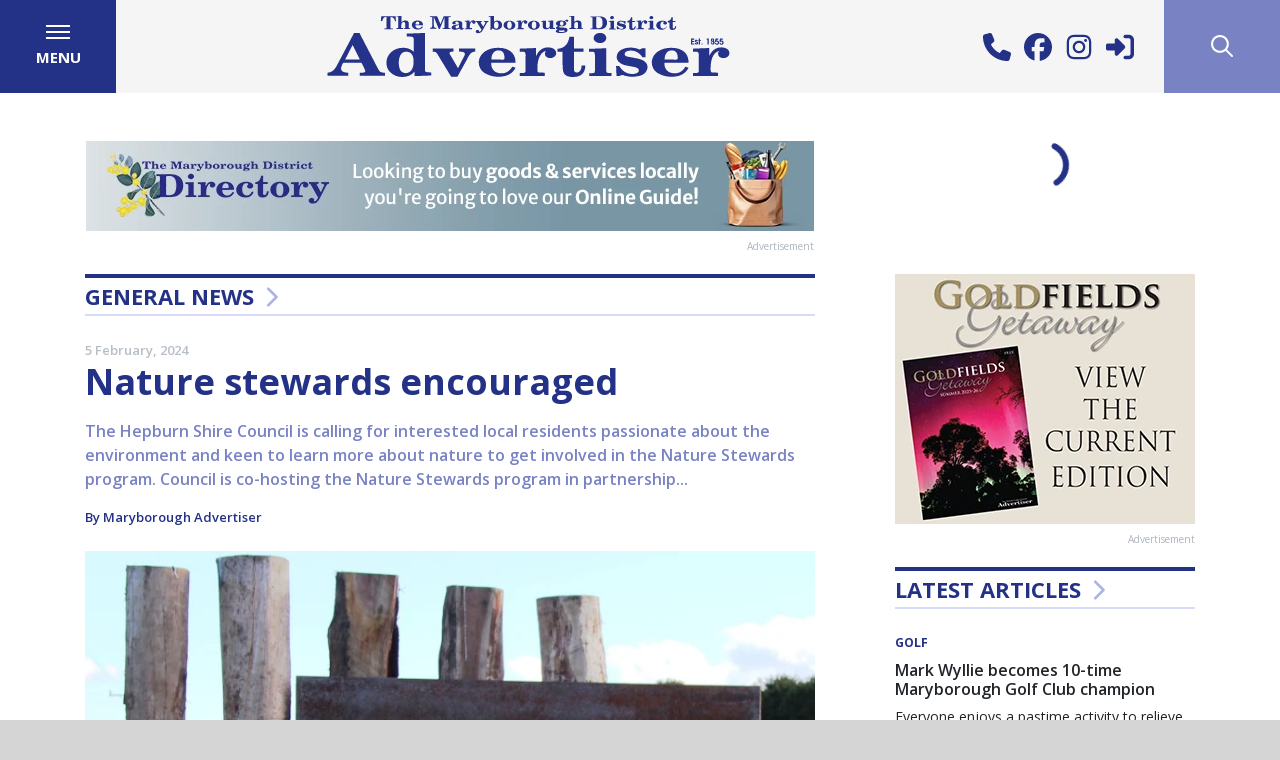

--- FILE ---
content_type: text/html; charset=UTF-8
request_url: https://www.maryboroughadvertiser.com.au/nature-stewards-encouraged-2024-02-05
body_size: 18440
content:
<!DOCTYPE html><html class="no-js" lang="en"><head> <meta charset="utf-8"> <style>@charset "UTF-8";:root{--blue:#007bff;--indigo:#6610f2;--purple:#6f42c1;--pink:#e83e8c;--red:#dc3545;--orange:#fd7e14;--yellow:#ffc107;--green:#28a745;--teal:#20c997;--cyan:#17a2b8;--white:#fff;--gray:#6c757d;--gray-dark:#343a40;--primary:#233187;--secondary:#7983c4;--success:#28a745;--info:#17a2b8;--warning:#ffc107;--danger:#dc3545;--light:#f8f9fa;--dark:#343a40;--breakpoint-xs:0;--breakpoint-sm:576px;--breakpoint-md:768px;--breakpoint-lg:992px;--breakpoint-xl:1200px;--font-family-sans-serif:"Open Sans",sans-serif;--font-family-monospace:SFMono-Regular,Menlo,Monaco,Consolas,"Liberation Mono","Courier New",monospace}*,:after,:before{box-sizing:border-box}html{-webkit-text-size-adjust:100%;font-family:sans-serif;line-height:1.15}main{display:block}body{background-color:#d5d5d5;color:#212529;font-family:Open Sans,sans-serif;font-size:1rem;font-weight:400;line-height:1.5;margin:0;text-align:left}h3{margin-bottom:.5rem;margin-top:0}p{margin-top:0}p{margin-bottom:1rem}ul{margin-bottom:1rem;margin-top:0}a{background-color:transparent;color:#233187;text-decoration:none}svg{vertical-align:middle}svg{overflow:hidden}label{display:inline-block;margin-bottom:.5rem}input{font-family:inherit;font-size:inherit;line-height:inherit;margin:0}input{overflow:visible}[type=submit]{-webkit-appearance:button}[type=submit]::-moz-focus-inner{border-style:none;padding:0}h3{font-weight:500;line-height:1.2;margin-bottom:.5rem}h3{font-size:1.75rem}.list-unstyled{list-style:none;padding-left:0}.container{margin-left:auto;margin-right:auto;padding-left:15px;padding-right:15px;width:100%}.row{display:flex;flex-wrap:wrap;margin-left:-15px;margin-right:-15px}.col,.col-md-4,.col-sm-12{padding-left:15px;padding-right:15px;position:relative;width:100%}.col{flex-basis:0;flex-grow:1;max-width:100%}.order-first{order:-1}.form-control{background-clip:padding-box;background-color:#fff;border:1px solid #ced4da;border-radius:0;color:#495057;display:block;font-size:1rem;font-weight:400;height:calc(1.5em + .75rem + 2px);line-height:1.5;padding:.375rem .75rem;width:100%}.form-control::-ms-expand{background-color:transparent;border:0}.form-control::-moz-placeholder{color:#6c757d;opacity:1}.form-group{margin-bottom:1rem}.btn{background-color:transparent;border:1px solid transparent;border-radius:0;color:#212529;display:inline-block;font-size:1rem;font-weight:400;line-height:1.5;padding:.375rem .75rem;text-align:center;vertical-align:middle}.btn-primary{background-color:#233187;border-color:#233187;color:#fff}.d-none{display:none!important}.d-block{display:block!important}.d-flex{display:flex!important}.flex-column{flex-direction:column!important}.flex-wrap{flex-wrap:wrap!important}.flex-grow-1{flex-grow:1!important}.flex-shrink-0{flex-shrink:0!important}.justify-content-center{justify-content:center!important}.align-items-center{align-items:center!important}@supports (position:sticky){.sticky-top{position:sticky;top:0;z-index:1020}}.h-auto{height:auto!important}.text-right{text-align:right!important}.text-center{text-align:center!important}.font-weight-bold{font-weight:700!important}.no-js .js-on{display:none!important}.container .row div div:first-child>h3{margin-top:0}.animated-fadein{animation-duration:1s;animation-fill-mode:both;visibility:hidden}.content .container{overflow:visible}.no-js .animated-fadein{display:block!important;visibility:visible!important}:root{--animate-duration:1s;--animate-delay:1s;--animate-repeat:1}.icon{fill:currentColor;height:1em;vertical-align:-.125em;width:1em}[x-cloak]{display:none!important}.header{background-color:#f5f5f5;color:#233187;height:112px}.header .logo svg{margin:1rem .5rem;max-height:1.9rem;max-width:95%}.header .contact{font-size:20px;font-style:normal;font-weight:700;margin:0 1.5rem}.header .contact>div{margin:0 .375rem}.header .contact a{color:#212529;white-space:nowrap}.header .contact a .icon{fill:#fff}.header .contact a:not(:first-child){margin-left:.375rem}.header .contact .icon-only{font-size:1.75rem}.header .contact .icon-only a{display:inline-block}.header .contact .icon-only a .icon{fill:#233187}.header .menu-toggle-wrap,.header .search-toggle{width:5.25rem}.header .menu-toggle{align-items:center;display:flex;height:100%;text-decoration:none}.header .menu-toggle{background-color:#233187}.header .menu-toggle .nav-icon{height:.875rem;position:relative;transform:rotate(0);width:1.5rem}.header .menu-toggle .nav-icon span{background-color:#fff;display:block;height:2px;left:0;opacity:1;position:absolute;transform:rotate(0);width:100%}.header .menu-toggle .nav-icon span:first-child{top:0;transform-origin:left center}.header .menu-toggle .nav-icon span:nth-child(2){top:6px;transform-origin:left center}.header .menu-toggle .nav-icon span:nth-child(3){top:12px;transform-origin:left center}.header .menu-toggle .menu-label{color:#fff;font-size:15px;font-style:normal;font-weight:700;margin-top:7px;text-transform:uppercase}.header .dropdown-nav{background-color:#233187;color:#fff;height:100vh;left:0;overflow-y:auto;padding:12rem 0 5rem;position:fixed;top:0;width:100vw;z-index:-1}.header .dropdown-nav .nav-row{margin-left:2rem;margin-right:2rem}.header .dropdown-nav .nav-row ul li{font-size:clamp(.75rem,2.5vh,1.25rem);font-weight:600;letter-spacing:.5px;text-transform:uppercase}.header .dropdown-nav .nav-row ul li a{color:#fff;display:inline-block;padding-bottom:clamp(0,.5vh,.5rem)}.header .dropdown-nav .nav-row ul.nav-large li{font-size:clamp(1rem,3.5vh,2.375rem);font-weight:700;text-transform:uppercase}.header .dropdown-nav .nav-row ul.nav-large li a{color:#7983c4;padding-bottom:0;padding-top:0}.header .search-toggle{display:inline-block;height:100%}.header .search-toggle a{background-color:#7983c4;color:#fff;font-size:1.375rem;height:100%}.header .search-toggle a:after{transform-origin:0 -18px}.header .dropdown-search{height:0;position:relative}.header .dropdown-search .dropdown-search-form{background-color:#7983c4;left:0;position:absolute;right:0;top:0;z-index:49}.header .dropdown-search .dropdown-search-form form{margin:24px 0}.header .dropdown-search .dropdown-search-form form input.form-control{background:0 0;border:none;border-bottom:2px solid #fff;color:#fff;font-size:18px;font-style:normal;font-weight:600;margin-top:5px;padding:0}.header .dropdown-search .dropdown-search-form form input.form-control::-moz-placeholder{color:#fff}.header .dropdown-search .dropdown-search-form form input.btn{background-color:#fff;border:2px solid #fff;color:#7983c4;font-size:15px;font-style:normal;font-weight:700;letter-spacing:.5px;margin:1rem 1rem 0 0;padding:10px 18px;text-transform:uppercase}.header .dropdown-search .dropdown-search-form form .close-search{color:#fff;font-size:15px;font-style:normal;font-weight:700;letter-spacing:.5px;margin-top:1.25rem;text-decoration:none;text-transform:uppercase}.header .dropdown-search .dropdown-search-form form .close-search .icon{color:#fff;font-size:40px;margin-right:10px;vertical-align:middle}@media (max-width:767.98px){.header{height:92px}}.content{background-color:#fff;padding:3rem 0 4rem}.content .staff{margin:1.5rem 0}.content .staff .contact-icons{margin-bottom:2rem}.content .staff .contact-icons p,.content .staff .contact-icons p>a{font-size:14px;font-weight:400;line-height:1}.content .staff .contact-icons p .icon{margin-top:0}.content p{font-size:.875rem}.content p a{font-size:.875rem;text-decoration:underline}.content p{line-height:1.3rem}.content h3{margin:1rem 0}.content h3{color:#212529;font-size:16px;font-style:normal;font-weight:600}.content .contact-icons a{text-decoration:none}.content .contact-icons a,.content .contact-icons p{font-size:1.125rem;font-style:normal;font-weight:700}.content .contact-icons p{line-height:1.5rem}.content .contact-icons p .icon{margin-top:.25rem}.general-content h3{margin:2rem 0 1rem}.footer .footer-menu ul{list-style:none;margin:0;padding:0}.footer .footer-menu ul li{padding-top:.3rem}.footer .footer-menu ul li a{color:#000;display:inline-block;font-size:.8rem;font-style:normal;font-weight:700;letter-spacing:.05rem;text-transform:uppercase}.footer .footer-menu ul li:first-of-type{line-height:1rem;padding-top:0;vertical-align:top}.footer .contact{font-size:1.5rem;line-height:1rem;padding:0;vertical-align:top}.footer .contact a{color:#233187}.footer .contact a:not(:first-child){margin-left:.375rem}body,html{min-height:100%}body{background-image:url(../../public/images/footer-background.png);background-position:bottom;background-repeat:no-repeat}</style> <script async src="https://www.googletagmanager.com/gtag/js?id=G-GK1SPT2326"></script> <script>window.dataLayer = window.dataLayer || []; function gtag() { dataLayer.push(arguments); } gtag('js', new Date()); gtag('config', 'G-GK1SPT2326'); </script> <link href="https://www.maryboroughadvertiser.com.au/storage/fonts/2191682a6f/fonts.css" rel="stylesheet" type="text/css"><title>Nature stewards encouraged | The Maryborough District Advertiser | Local News covering Sport, Council & Business News for Maryborough, Dunolly, Carisbrook, Talbot, Bealiba, Maldon, Clunes, Avoca, Newstead & Amphitheatre in Victoria, Australia.</title> <meta property="og:title" content="Nature stewards encouraged | The Maryborough District Advertiser | Local News covering Sport, Council & Business News for Maryborough, Dunolly, Carisbrook, Talbot, Bealiba, Maldon, Clunes, Avoca, Newstead & Amphitheatre in Victoria, Australia."> <meta property="og:url" content="https://www.maryboroughadvertiser.com.au/nature-stewards-encouraged-2024-02-05"> <meta property="og:image" content="https://maryboroughadvertis-4634.kxcdn.com/img/containers/assets/500/2022/Feb/03/7TvWjlkutFCB6MmVyhu3.jpg/d153726308b198b9a6d578f1210a00f6.jpg"> <meta property="og:image:width" content=""> <meta property="og:image:height" content=""> <meta property="og:description" content="The Hepburn Shire Council is calling for interested local residents passionate about the environment and keen to learn more about nature to get involved in the Nature Stewards program. Council is co-hosting the Nature Stewards program in partnership..." /> <meta property="og:type" content="website"> <script type="application/ld+json"> { "@context": "https://schema.org", "@type": "NewsArticle", "mainEntityOfPage": { "@type": "WebPage", "@id": "https://google.com/article" }, "headline": "Nature stewards encouraged", "image": [ "https://maryboroughadvertis-4634.kxcdn.com/img/containers/assets/500/2022/Feb/03/7TvWjlkutFCB6MmVyhu3.jpg/b4afdb1ddba2f8f2c957595aae586061.jpg", "https://maryboroughadvertis-4634.kxcdn.com/img/containers/assets/500/2022/Feb/03/7TvWjlkutFCB6MmVyhu3.jpg/75d20d97c9cca180fdce1fb6af9f2843.jpg", "https://maryboroughadvertis-4634.kxcdn.com/img/containers/assets/500/2022/Feb/03/7TvWjlkutFCB6MmVyhu3.jpg/2a400854e06fd40f32f3cfe9911e2fbf.jpg" ], "datePublished": "2024-02-05T17:02:00+11:00", "description": "The Hepburn Shire Council is calling for interested local residents passionate about the environment and keen to learn more about nature to get involved in the Nature Stewards program. Council is co-hosting the Nature Stewards program in partnership..." } </script><link rel="apple-touch-icon" sizes="180x180" href="https://maryboroughadvertis-4634.kxcdn.com/apple-touch-icon.png"><link rel="icon" type="image/png" sizes="32x32" href="https://maryboroughadvertis-4634.kxcdn.com/favicon-32x32.png"><link rel="icon" type="image/png" sizes="16x16" href="https://maryboroughadvertis-4634.kxcdn.com/favicon-16x16.png"><link rel="manifest" href="https://maryboroughadvertis-4634.kxcdn.com/site.webmanifest"><meta name="msapplication-TileColor" content="#233187"><meta name="theme-color" content="#233187"><link rel="canonical" href="https://www.maryboroughadvertiser.com.au/nature-stewards-encouraged-2024-02-05"><meta name="viewport" content="width=device-width, initial-scale=1"><link rel="stylesheet" href="https://maryboroughadvertis-4634.kxcdn.com/css/app.css?id=81367f1921ea81b9539f8679aee5e451"><script src="https://maryboroughadvertis-4634.kxcdn.com/js/app.js?id=848a2ad77e264b1f46acc2dc6d0aafa8" defer></script><script>(function(h){h.className = h.className.replace('no-js', 'js')})(document.documentElement)</script><script>if (location.hostname !== 'www.maryboroughadvertiser.com.au') { switch (location.hostname) { case 'goldfieldsgetaway.com.au': case 'www.goldfieldsgetaway.com.au': window.location.replace('https://www.maryboroughadvertiser.com.au/goldfields-getaway'); break; default: window.location.replace('https://www.maryboroughadvertiser.com.au/'); } }</script></head><body> <div class="wrapper"> <div class="header sticky-top" x-data="header()" :class="headerClass()" @click.outside="headerOutside()" @scroll.window.debounce="headerScroll()" @resize.window.throttle="headerResize()" :style="{ height: 'auto' }" > <div x-cloak class="d-flex title-bar" x-ref="titlebar"> <div class="flex-grow-1"> <div class="d-flex"> <div class="flex-grow-1 text-center"> <a class="logo logo-home" href="/"> <svg viewBox="0 0 187.9 28.4" xml:space="preserve" xmlns="http://www.w3.org/2000/svg"><path d="m24.9 2.4.2-2.3h6.7l.2 2.3h-.5c-.1-.8-.6-1.9-1.8-1.9-.1 0-.3 0-.3.2v4.7c0 .3 0 .4.4.4h.8v.4h-4.1v-.4c.3 0 .6 0 .9-.1.1 0 .2-.1.2-.2.1-.1 0-.2 0-.3V.6c0-.1-.2-.2-.3-.2-1.1 0-1.6 1.1-1.7 1.9h-.7ZM32.2.5V.1l2.4-.1v2.9c.4-.5.9-.8 1.7-.8.5 0 1.1.1 1.4.5.3.4.3.8.3 1.2v1.8c0 .1.1.1.1.1h.6v.4h-3.1v-.4h.6c.1 0 .1-.1.1-.1V3.8c0-.2 0-.5-.1-.7-.1-.2-.4-.3-.6-.3-.4 0-.7.2-.9.5-.1.3-.2.5-.2.8v1.5h.8V6h-3.1v-.4h.3c.1 0 .4 0 .5-.1.1-.1.1-.2.1-.4V.8c0-.5-.1-.5-.6-.5h-.3zm10.2 3.4h.3c.2 0 .2-.2.2-.3 0-.5-.1-1-.8-1-.8 0-1 .8-1 1.3zm-1.3.4c0 .8.4 1.5 1.5 1.5.7 0 1.2-.5 1.5-1l.5.2c-.5.9-1.2 1.3-2.5 1.3-.7 0-1.4-.2-1.9-.6-.5-.4-.8-1-.8-1.5 0-.6.3-1.2.9-1.6.5-.4 1.2-.5 1.9-.5 1.6 0 2.5.9 2.4 2.2zM49 1.1c0-.1 0-.4-.1-.5-.2-.1-.5-.1-.7-.1h-.3V.1h3.3l1.6 3.7L54.3.1h3.3v.4h-.3c-.2 0-.5 0-.7.1-.1.2-.1.4-.1.6v4.3c.1.3.5.2.7.2h.3v.4h-3.8v-.4h.6c.1 0 .2 0 .2-.1.1 0 .1-.1.2-.2V.5L52.5 6H52L49.7.5v3.8c0 .7.1 1.2 1.1 1.2v.4h-2.9v-.4c.9 0 1.1-.4 1.1-1.1Zm10.8 4.1c0 .3.2.6.7.6.2 0 .4-.1.6-.2.2-.1.2-.3.3-.4.1-.1.1-.4.1-.6v-.4c-.8.2-1.7.2-1.7 1M63 3.7v1.7c0 .2.1.3.3.3.1 0 .2-.1.2-.1.1-.1.2-.1.2 0 .1.1-.1.4-.2.5-.2.2-.5.3-.8.3-.2 0-.4 0-.6-.1-.2-.1-.4-.3-.5-.5-.5.4-1.3.6-2 .6-.8 0-1.6-.2-1.6-1 0-1.2 2.3-1.4 3.3-1.5 0-.2 0-.9-.2-1.1-.2-.1-.4-.2-.7-.2-.3 0-.5 0-.7.2-.1.1 0 .2.1.3.1.1.1.2.1.3 0 .4-.4.5-.8.5s-.8-.3-.8-.6c0-.4.4-.7.9-.9.5-.1.9-.2 1.4-.2.5 0 1.3.1 1.7.3.7.3.7.7.7 1.2Zm4.6 2.5h-3.4v-.4h.4c.1 0 .2 0 .3-.1 0 0 0-.1.1-.1V3.4c0-.2 0-.4-.1-.6-.1-.2-.4-.2-.6-.2h-.2v-.4l2.3-.1v1.1c.3-.6.8-1.2 1.7-1.2.6 0 1.1.3 1.1.9 0 .4-.4.7-.8.7-.5 0-.8-.3-.8-.7 0-.2.1-.3.2-.4-1.1.2-1.3 1.8-1.3 2.5v.4c0 .2.3.2.4.2h.6v.6ZM69.9 3c-.1-.2-.1-.3-.4-.3h-.2v-.4h2.9v.4H72c-.1 0-.3 0-.4.1-.1.1 0 .3.1.4L72.8 5l.8-1.5c.1-.1.2-.3.2-.4 0-.3-.3-.4-.6-.4H73v-.4h2.3v.4c-.2 0-.3 0-.4.1-.2.1-.3.3-.5.5l-1.8 3.2c-.5.9-1.1 1.6-2.5 1.5-.5-.1-.8-.4-.8-.8s.4-.7.8-.7.8.2.8.6c0 .1 0 .1-.1.2 0 .1-.1.1 0 .1.6 0 1-.7 1.2-1zm7.9 1.4c0 .6.1 1.5 1.1 1.5.9 0 1-1.1 1-1.7 0-.5-.1-1.6-1-1.6-1 .1-1.1 1.2-1.1 1.8M75.4.1l2.4-.1v2.8c.3-.4 1-.7 1.6-.7 1.4 0 2.2.9 2.2 2.1 0 1.3-1.1 2.2-2.6 2.2-.7 0-1.3-.2-1.7-.7l-.7.7h-.5v-.3l.1-.5V.7c0-.2-.4-.2-.6-.2h-.2ZM84 4.2c0 .7 0 1.7 1.1 1.7.9 0 1-1.2 1-1.7 0-.6-.1-1.7-1.1-1.7-.9 0-1 1.2-1 1.7m-1.7 0c0-.6.3-1.2.9-1.5.6-.4 1.2-.5 1.9-.5 1.5 0 2.7.9 2.7 2.1 0 1.3-1.3 2.1-2.8 2.1-1.5-.1-2.7-.9-2.7-2.2m9.5 2h-3.4v-.4h.4c.1 0 .2 0 .3-.1 0 0 0-.1.1-.1V3.4c0-.2 0-.4-.1-.6-.1-.2-.4-.2-.6-.2h-.2v-.4l2.3-.1v1.1c.3-.6.8-1.2 1.7-1.2.6 0 1.1.3 1.1.9 0 .4-.4.7-.8.7-.5 0-.8-.3-.8-.7 0-.2.1-.3.2-.4-1.1.2-1.3 1.8-1.3 2.5v.4c0 .2.3.2.4.2h.6v.6zm3.7-2c0 .7 0 1.7 1.1 1.7.9 0 1-1.2 1-1.7 0-.6-.1-1.7-1.1-1.7s-1 1.2-1 1.7m-1.8 0c0-.6.3-1.2.9-1.5.6-.4 1.2-.5 1.9-.5 1.5 0 2.7.9 2.7 2.1 0 1.3-1.3 2.1-2.8 2.1-1.4-.1-2.7-.9-2.7-2.2m6.1-1.9 2.3-.1v2.5c0 .2 0 .4.1.6.2.2.3.3.6.3.4 0 .8-.2 1-.6.1-.3.1-.6.1-.9v-.7c0-.2 0-.5-.1-.7-.1-.1-.2-.1-.3-.1h-.4v-.4l2.4-.1v2.7c0 .2 0 .5.1.7 0 .1.2.1.3.1h.4V6l-2.3.1v-.7c-.4.5-1 .8-1.8.8-1 0-1.3-.4-1.5-.8-.1-.4-.1-.6-.1-.8V3.4c0-.2.1-.5-.1-.7-.1-.1-.1-.1-.3-.1h-.4zm8.9 1.2c0 .4.1 1 .8 1 .6 0 .8-.5.8-1 0-.4-.1-1-.7-1-.8 0-.9.5-.9 1m-.2 3.1c-.1 0-.2.1-.3.2-.2.3 0 .5.3.6.3.1.6.1 1 .1s1.4-.1 1.4-.5c0-.2-.2-.3-.4-.3-.2-.1-.4 0-.6 0h-1.4zm2.8-1.1c.3.1.5.2.7.4.1.2.2.4.2.6 0 1.2-1.8 1.4-2.9 1.4h-1c-.5 0-1.6-.2-1.6-.8 0-.5.7-.8 1.2-.7h-.1c-.1 0-.1 0-.2-.1-.4-.1-.8-.4-.8-.8s.6-.7 1-.8h.3c-.1 0-.2-.1-.3-.1-.6-.2-1-.6-1-1.1 0-1 1.4-1.4 2.4-1.4.4 0 1 .1 1.4.3.3-.3.8-.7 1.3-.7.4 0 .7.2.7.5s-.3.5-.6.5c-.2 0-.5-.2-.5-.4v-.1c-.2 0-.3.1-.4.2l-.1.1c.4.2.6.6.6 1 0 .5-.3.9-.9 1.1-.6.2-1.1.2-1.7.2-.3 0-.5 0-.7.1-.1.1-.1.3 0 .3.1.1.3.1.5.1.8.1 2.2.1 2.5.2m1.6-5V.1l2.4-.1v2.9c.4-.5.9-.8 1.7-.8.5 0 1.1.1 1.4.5.3.4.3.8.3 1.2v1.8c0 .1.1.1.1.1h.6v.4h-3v-.4h.6c.1 0 .1-.1.1-.1V3.8c0-.2 0-.5-.1-.7-.1-.2-.4-.3-.6-.3-.4 0-.7.2-.9.5-.1.3-.2.5-.2.8v1.5h.8V6H113v-.4h.3c.1 0 .4 0 .5-.1.1-.1.1-.2.1-.4V.8c0-.5-.1-.5-.6-.5h-.4zm12.8 4.6c0 .2 0 .4.1.5.2.1.5.1.6.1 1.7 0 2-.7 2.2-2v-.6c0-.3 0-.6-.1-1-.2-1.1-.7-1.7-2.1-1.7-.2 0-.5 0-.7.1-.1.1-.1.3-.1.4v4.2zm-2.8 1.1v-.4h.8s.1 0 .1-.1l.1-.1V.9c0-.1 0-.2-.2-.3-.2-.1-.4 0-.6 0h-.2V.2h4.4c.5 0 1 0 1.4.2.4.1.8.4 1.1.6.7.6.9 1.3.9 2.1 0 .5-.1 1.1-.4 1.6-.3.6-1 1.1-1.7 1.3-.6.2-1.5.2-2.2.2zM133 1.5c-.5 0-.9-.3-.9-.7 0-.4.4-.8.9-.8s.9.3.9.8c0 .3-.4.7-.9.7m-1.5 4.3h.4c.1 0 .3 0 .4-.1V3.5c0-.2 0-.5-.1-.7-.1-.1-.2-.1-.3-.1h-.4v-.4l2.4-.1v3.2c0 .1 0 .3.1.4.1.1.3.1.4.1h.3v.4h-3.1v-.5Zm4.2.4h-.4l-.1-1.4h.4c.4.6.9 1.2 1.8 1.2.3 0 .6-.1.8-.3.3-.5-.3-.7-.8-.8l-.6-.1c-.5-.1-.8-.2-1.1-.4-.3-.2-.4-.5-.4-.9 0-.9 1-1.3 2-1.3.4 0 .9.1 1.2.3l.4-.2h.4v1.3h-.4s0-.1-.1-.1c-.3-.5-.8-.9-1.5-.9-.4 0-.9.1-.9.5 0 .3.6.4.9.4l.5.1c.4.1.8.2 1.1.3.4.2.7.6.7 1 0 .3-.1.7-.4.9-.3.3-.5.3-.9.4-.2 0-.5.1-.7.1-.4 0-1.1-.1-1.4-.3zm4.5-3.5v-.4c1.2-.1 1.5-.9 1.7-1.7h.6v1.7h1.3v.5h-1.3v2.8c.1.2.2.2.4.2.5 0 .7-.7.7-1h.5v.1c0 .9-.5 1.6-1.7 1.6-.4 0-.9-.1-1.1-.3-.2-.2-.3-.6-.3-.8V3h-.8zm7.7 3.5h-3.4v-.4h.4c.1 0 .2 0 .3-.1 0 0 0-.1.1-.1V3.4c0-.2 0-.4-.1-.6-.1-.2-.4-.2-.6-.2h-.2v-.4l2.3-.1v1.1c.3-.6.8-1.2 1.7-1.2.6 0 1.1.3 1.1.9 0 .4-.4.7-.8.7-.5 0-.8-.3-.8-.7 0-.2.1-.3.2-.4-1.1.2-1.3 1.8-1.3 2.5v.4c0 .2.3.2.4.2h.6v.6zm3.5-4.7c-.5 0-.9-.3-.9-.7 0-.4.4-.8.9-.8s.9.3.9.8c0 .3-.4.7-.9.7m-1.5 4.3h.4c.1 0 .3 0 .4-.1V3.5c0-.2 0-.5-.1-.7-.1-.1-.2-.1-.3-.1h-.4v-.4l2.4-.1v3.2c0 .1 0 .3.1.4.1.1.3.1.4.1h.3v.4H150v-.5Zm8.7-.9c-.3.9-1.1 1.5-2.2 1.5-.3 0-.8-.1-1.1-.1-.3-.1-.7-.2-.9-.5-.5-.4-.7-.9-.7-1.5 0-1.3 1.3-2.1 2.9-2.1.9 0 2.1.3 2.1 1.1 0 .4-.4.7-.9.7s-1-.4-.8-.8c0-.1 0-.1.1-.1l.1-.1s0-.1.1-.1c.1-.2-.4-.3-.5-.3-1 0-1.2 1-1.2 1.6 0 .7.2 1.7 1.3 1.7.8 0 1.2-.5 1.5-1zm.5-2.2v-.4c1.2-.1 1.5-.9 1.7-1.7h.6v1.7h1.3v.5h-1.3v2.8c.1.2.2.2.4.2.5 0 .7-.7.7-1h.5v.1c0 .9-.5 1.6-1.7 1.6-.4 0-.9-.1-1.1-.3-.2-.2-.3-.6-.3-.8V3h-.8zm-144 17.6-3.4-6.8-3.5 6.8ZM12.4 7.9h2.5l8.6 16.5c.8 1.5 1.1 2 3.4 2v1.4H15v-1.4c.6 0 1.9.1 2.4-.3.4-.4.2-.8 0-1.2l-1.5-3.1H7.3c-.4.8-1 1.7-1 2.7 0 1.5 1.8 1.9 3.4 1.9v1.4H0v-1.4c2.7-.2 3.9-2.4 4.8-4.2Zm24.3 8.7c-2.9 0-3.4 3.4-3.4 5.2 0 1 .2 2.3.6 3.2.4.9 1.5 1.6 2.7 1.6 2.8 0 3.6-3.1 3.6-4.8.2-2.1-.3-5.2-3.5-5.2m3.6-5.5c0-1.7-.7-1.5-3.3-1.5V8.2l8.5-.3v16.7c0 .5 0 .9.3 1.3.3.3.7.2 1.2.3l1.5.1v1.4l-7.9.3v-2.1c-1.3 1.7-3.3 2.5-5.8 2.5-2 0-4.2-.8-5.8-2.5-.8-.8-1.5-2.5-1.5-4.1 0-3.6 3-7 7.8-7 1.6 0 2.7.3 4 1.1 1 .6 1 1.1 1 .4zm9 4h9.6v1.4l-.7.1c-.5.1-1.2.1-1.2.7 0 .2.2.5.3.7l3.7 6.3 2.7-5.3c.3-.5.7-1.1.4-1.7-.3-.6-1.3-.7-2-.7l-.6-.1v-1.4h7.6v1.4c-1.9.3-2.3.9-3.1 2.2-.3.4-.5.8-.7 1.3l-4.6 8.3h-2.9l-6.1-10-.3-.5c-.3-.4-.6-1-1.3-1.1-.3 0-.6-.1-.9-.1v-1.5ZM81 20.4c.4 0 .7 0 1.1-.1.6 0 .6-.5.6-.9 0-1.5-.4-3.4-2.8-3.4-2.6 0-3.4 2.7-3.3 4.3H81Zm-4.5 1.4c-.1 2.6 1.3 4.9 4.9 4.9 2.4 0 4-1.5 5-3.1l1.5.5c-1.6 3-4.2 4.2-8.2 4.2-2.3 0-4.6-.7-6.4-1.8-1.8-1.2-2.6-3.1-2.6-4.9 0-1.9 1.1-3.9 2.9-5.1 1.8-1.2 3.9-1.7 6.2-1.7 5.5 0 8.2 2.9 8.1 7zm24.7 6.1H89.9v-1.4h1.4c.3 0 .8 0 1-.2.1-.1.1-.2.2-.2.1-.4.1-.7.1-1v-6c0-.6.1-1.4-.2-2-.3-.6-1.3-.5-1.9-.5h-.6v-1.4l7.6-.3v3.7c.9-2 2.6-4 5.6-4 2.1 0 3.8 1 3.8 2.7 0 1.2-1.2 2.3-2.7 2.3-1.5 0-2.6-.8-2.6-2.1 0-.5.3-1 .7-1.3-3.7.7-4.2 5.7-4.2 8.2 0 .5 0 .9.1 1.4.1.6.8.5 1.4.5l1.9.1v1.5zm6.3-11.2v-1.4c4-.4 5-2.8 5.6-5.6h2.1v5.4h4.5v1.6h-4.5v7.6c0 .4 0 .8.1 1.2.2.5.6.8 1.3.8 1.8 0 2.2-2.3 2.2-3.3h1.7v.2c0 3-1.7 5.2-5.7 5.2-1.4 0-2.8-.2-3.8-1.1-.8-.7-.9-1.8-1-2.7-.1-.9-.1-1.8-.1-2.7v-5.2zm19.9-4.1c-1.5 0-3-1-3-2.3 0-1.4 1.3-2.4 3-2.4 1.8 0 2.9 1 2.9 2.4 0 1.3-1.3 2.3-2.9 2.3m-5.1 14h1.4c.4 0 1.1 0 1.2-.4.1-.4.1-.7.1-1.1v-6c0-.7.1-1.5-.3-2.2-.4-.3-.5-.2-1-.2h-1.5v-1.4l8.1-.3v10.1c0 .2 0 1 .3 1.2.3.3 1 .2 1.4.2h.8v1.4h-10.4v-1.3zm14.1 1.3h-1.3l-.2-4.6h1.5c1.2 2 3.1 3.7 6.1 3.7 1 0 2.1-.2 2.8-.9.9-1.8-1-2.2-2.7-2.5l-2.1-.4c-1.6-.3-2.6-.5-3.8-1.4-1.1-.8-1.5-1.7-1.5-2.8 0-2.9 3.3-4.3 6.6-4.3 1.4 0 3 .4 4.1.9l1.3-.6h1.4l.1 4.2h-1.5c-.1-.1-.1-.2-.2-.3-1.1-1.5-2.8-2.8-5.1-2.8-1.4 0-3 .4-3 1.7 0 1.1 1.9 1.2 2.9 1.4l1.6.3c1.3.2 2.6.5 3.8 1 1.5.7 2.4 1.8 2.4 3.2 0 1-.4 2.1-1.3 2.9-1 .9-1.7 1.1-3.1 1.4-.7.1-1.8.3-2.5.3-1.4 0-3.6-.3-4.8-.9zm25.6-7.5c.4 0 .7 0 1.1-.1.6 0 .6-.5.6-.9 0-1.5-.4-3.4-2.8-3.4-2.6 0-3.4 2.7-3.3 4.3h4.4zm-4.5 1.4c-.1 2.6 1.3 4.9 4.9 4.9 2.4 0 4-1.5 4.9-3.1l1.5.5c-1.6 3-4.2 4.2-8.2 4.2-2.3 0-4.6-.7-6.4-1.8-1.8-1.2-2.6-3.1-2.6-4.9 0-1.9 1.1-3.9 2.9-5.1 1.8-1.2 3.9-1.7 6.2-1.7 5.5 0 8.2 2.9 8.1 7zm24.7 6.1h-11.3v-1.4h1.4c.3 0 .8 0 1-.2.1-.1.1-.2.2-.2.1-.4.1-.7.1-1v-6c0-.6.1-1.4-.2-2-.3-.6-1.3-.5-1.9-.5h-.6v-1.4l7.6-.3v3.7c.9-2 2.6-4 5.6-4 2.1 0 3.8 1 3.8 2.7 0 1.2-1.2 2.3-2.7 2.3-1.6 0-2.6-.8-2.6-2.1 0-.5.3-1 .7-1.3-3.7.7-4.2 5.7-4.2 8.2 0 .5 0 .9.1 1.4.1.6.8.5 1.4.5l1.9.1v1.5zm-12.3-17.4h1.6v.5h-1v.6h.9v.5h-.9v.7h1v.5h-1.6zm2.8 1.3c0-.1-.1-.2-.2-.2s-.2.1-.2.2.2.2.3.2c.3.1.7.2.7.6 0 .2-.1.4-.2.5-.1.1-.4.2-.6.2-.4 0-.8-.3-.8-.7h.5c0 .1.1.2.3.2.1 0 .2-.1.2-.2 0-.2-.2-.2-.4-.3-.2-.1-.3-.1-.4-.2-.1-.1-.2-.3-.2-.4 0-.4.3-.7.7-.7.4 0 .7.3.7.7h-.4zm.9-.2h-.2v-.4h.2v-.7h.5v.7h.4v.4h-.4v1.7h-.5zm1.2 1.2h.5v.5h-.5zm2.5-2.3v.5h.4v2.3h.5v-2.8zm2.4.7c0 .2.1.3.3.3.2 0 .3-.1.3-.3 0-.2-.1-.3-.3-.3-.2 0-.3.1-.3.3m-.2 1.2c0 .2.2.4.4.4s.4-.2.4-.4c0-.3-.2-.4-.4-.4s-.4.2-.4.4m-.3-1.2c0-.4.3-.8.8-.8.4 0 .8.4.8.8 0 .2-.1.4-.2.5.3.1.4.4.4.7 0 .5-.4.9-.9.9s-.9-.4-.9-.9c0-.3.2-.6.4-.7-.3-.1-.4-.3-.4-.5m3.6-.2h-.9l-.1.5c.1 0 .2-.1.4-.1.5 0 .9.5.9 1s-.4 1-1 1c-.5 0-1-.4-1-.9h.5c0 .2.2.4.4.4.3 0 .5-.2.5-.5s-.2-.5-.5-.5c-.1 0-.3.1-.4.2l-.5-.1.3-1.5h1.3v.5Zm2.1 0h-.9l-.1.5c.1 0 .2-.1.4-.1.5 0 .9.5.9 1s-.4 1-1 1c-.5 0-1-.4-1-.9h.5c0 .2.2.4.4.4.3 0 .5-.2.5-.5s-.2-.5-.5-.5c-.1 0-.3.1-.4.2l-.5-.1.3-1.5h1.3v.5Z" style="fill:#253289"/></svg> </a> </div> <div class="contact d-none d-md-flex align-items-center"> <div> </div> <div class="icon-only"> <a href="tel:+61354613866" data-event="engagement_phone" target="_blank"> <svg class="icon" xmlns="http://www.w3.org/2000/svg" viewBox="0 0 512 512"><!--! Font Awesome Pro 6.5.1 by @fontawesome - https://fontawesome.com License - https://fontawesome.com/license (Commercial License) Copyright 2023 Fonticons, Inc. --><path d="M164.9 24.6c-7.7-18.6-28-28.5-47.4-23.2l-88 24C12.1 30.2 0 46 0 64C0 311.4 200.6 512 448 512c18 0 33.8-12.1 38.6-29.5l24-88c5.3-19.4-4.6-39.7-23.2-47.4l-96-40c-16.3-6.8-35.2-2.1-46.3 11.6L304.7 368C234.3 334.7 177.3 277.7 144 207.3L193.3 167c13.7-11.2 18.4-30 11.6-46.3l-40-96z"/></svg> </a> <a href="https://www.facebook.com/MaryboroughAddy" data-event="engagement_facebook" target="_blank"> <svg class="icon" xmlns="http://www.w3.org/2000/svg" viewBox="0 0 512 512"><!--! Font Awesome Pro 6.5.1 by @fontawesome - https://fontawesome.com License - https://fontawesome.com/license (Commercial License) Copyright 2023 Fonticons, Inc. --><path d="M512 256C512 114.6 397.4 0 256 0S0 114.6 0 256C0 376 82.7 476.8 194.2 504.5V334.2H141.4V256h52.8V222.3c0-87.1 39.4-127.5 125-127.5c16.2 0 44.2 3.2 55.7 6.4V172c-6-.6-16.5-1-29.6-1c-42 0-58.2 15.9-58.2 57.2V256h83.6l-14.4 78.2H287V510.1C413.8 494.8 512 386.9 512 256h0z"/></svg> </a> <a href="https://www.instagram.com/maryboroughaddy/" data-event="engagement_instagram" target="_blank"> <svg class="icon" xmlns="http://www.w3.org/2000/svg" viewBox="0 0 448 512"><!--! Font Awesome Pro 6.5.1 by @fontawesome - https://fontawesome.com License - https://fontawesome.com/license (Commercial License) Copyright 2023 Fonticons, Inc. --><path d="M224.1 141c-63.6 0-114.9 51.3-114.9 114.9s51.3 114.9 114.9 114.9S339 319.5 339 255.9 287.7 141 224.1 141zm0 189.6c-41.1 0-74.7-33.5-74.7-74.7s33.5-74.7 74.7-74.7 74.7 33.5 74.7 74.7-33.6 74.7-74.7 74.7zm146.4-194.3c0 14.9-12 26.8-26.8 26.8-14.9 0-26.8-12-26.8-26.8s12-26.8 26.8-26.8 26.8 12 26.8 26.8zm76.1 27.2c-1.7-35.9-9.9-67.7-36.2-93.9-26.2-26.2-58-34.4-93.9-36.2-37-2.1-147.9-2.1-184.9 0-35.8 1.7-67.6 9.9-93.9 36.1s-34.4 58-36.2 93.9c-2.1 37-2.1 147.9 0 184.9 1.7 35.9 9.9 67.7 36.2 93.9s58 34.4 93.9 36.2c37 2.1 147.9 2.1 184.9 0 35.9-1.7 67.7-9.9 93.9-36.2 26.2-26.2 34.4-58 36.2-93.9 2.1-37 2.1-147.8 0-184.8zM398.8 388c-7.8 19.6-22.9 34.7-42.6 42.6-29.5 11.7-99.5 9-132.1 9s-102.7 2.6-132.1-9c-19.6-7.8-34.7-22.9-42.6-42.6-11.7-29.5-9-99.5-9-132.1s-2.6-102.7 9-132.1c7.8-19.6 22.9-34.7 42.6-42.6 29.5-11.7 99.5-9 132.1-9s102.7-2.6 132.1 9c19.6 7.8 34.7 22.9 42.6 42.6 11.7 29.5 9 99.5 9 132.1s2.7 102.7-9 132.1z"/></svg> </a> <a href="/login"> <svg class="icon" xmlns="http://www.w3.org/2000/svg" viewBox="0 0 512 512"><!--! Font Awesome Pro 6.5.1 by @fontawesome - https://fontawesome.com License - https://fontawesome.com/license (Commercial License) Copyright 2023 Fonticons, Inc. --><path d="M217.9 105.9L340.7 228.7c7.2 7.2 11.3 17.1 11.3 27.3s-4.1 20.1-11.3 27.3L217.9 406.1c-6.4 6.4-15 9.9-24 9.9c-18.7 0-33.9-15.2-33.9-33.9l0-62.1L32 320c-17.7 0-32-14.3-32-32l0-64c0-17.7 14.3-32 32-32l128 0 0-62.1c0-18.7 15.2-33.9 33.9-33.9c9 0 17.6 3.6 24 9.9zM352 416l64 0c17.7 0 32-14.3 32-32l0-256c0-17.7-14.3-32-32-32l-64 0c-17.7 0-32-14.3-32-32s14.3-32 32-32l64 0c53 0 96 43 96 96l0 256c0 53-43 96-96 96l-64 0c-17.7 0-32-14.3-32-32s14.3-32 32-32z"/></svg> </a> </div> </div> <div> <div class="search-toggle" :class="menuOpen ? 'invisible' : ''"> <a x-ref="searchbutton" href="/search" class="js-on d-flex align-items-center justify-content-center" @click.prevent="searchOpen = !searchOpen"> <svg class="icon" xmlns="http://www.w3.org/2000/svg" viewBox="0 0 512 512"><!--! Font Awesome Pro 6.5.1 by @fontawesome - https://fontawesome.com License - https://fontawesome.com/license (Commercial License) Copyright 2023 Fonticons, Inc. --><path d="M368 208A160 160 0 1 0 48 208a160 160 0 1 0 320 0zM337.1 371.1C301.7 399.2 256.8 416 208 416C93.1 416 0 322.9 0 208S93.1 0 208 0S416 93.1 416 208c0 48.8-16.8 93.7-44.9 129.1L505 471c9.4 9.4 9.4 24.6 0 33.9s-24.6 9.4-33.9 0L337.1 371.1z"/></svg> </a> </div> </div> </div> </div> <div class="order-first menu-toggle-wrap"> <a href="/sitemap" x-ref="menubutton" class="menu-toggle js-on d-flex align-items-center justify-content-center" @click.prevent="toggleMenu"> <div class="d-flex align-items-center flex-column"> <div class="nav-icon"> <span></span> <span></span> <span></span> </div> <span class="menu-label" x-text="menuLabel()"></span> </div> </a> </div> </div> <div x-cloak x-show="menuOpen" x-ref="menudropdown" x-transition.opacity.duration.500ms class="dropdown-nav" x-trap.noscroll="menuOpen"> <div class="d-flex flex-column flex-lg-row nav-row"> <div class="mr-lg-5"> <ul class="nav-large list-unstyled"> <li> <a href="/">Home</a> </li> <li> <a href="/general-news">General News</a> </li> <li> <a href="/council-business">Council & Business</a> </li> <li> <a href="/sport">Sport</a> </li> </ul> </div> <div> <ul class="list-unstyled"> <li> <a href="/online-editions">Digital Edition</a> </li> <li> <a href="/puzzles">Daily Puzzles</a> </li> <li> <a href="/online-classifieds">Online Classifieds</a> </li> <li> <a href="/special-publications">Special Publications</a> </li> <li> <a href="/goldfields-getaway">Goldfields Getaway</a> </li> </ul> </div> <div class="ml-lg-5"> <ul class="list-unstyled"> <li> <a href="/subscribe" >Account</a> </li> <li> <a href="/submit-a-classified" >Submit A Classified</a> </li> <li> <a href="/photo-purchase" >Photo Purchase</a> </li> <li> <a href="/advertising" >Advertising</a> </li> <li> <a href="/our-history" >Our History</a> </li> <li> <a href="/contact-us" >Contact Us</a> </li> </ul> </div> </div> </div> <div x-cloak x-show="searchOpen" x-transition.opacity.duration.500ms class="dropdown-search"> <div class="dropdown-search-form h-auto"> <div class="container"> <div class="row"> <div class="col"> <form class="d-flex flex-wrap flex-sm-nowrap" action="/search"> <input type="text" class="form-control" id="dropsearchbox" name="q" placeholder="Search..."> <input class="btn btn-primary" type="submit" value="Go"> <a href="/search" @click.prevent="searchOpen = false" class="close-search flex-shrink-0"> <svg class="icon" xmlns="http://www.w3.org/2000/svg" viewBox="0 0 384 512"><!--! Font Awesome Pro 6.5.1 by @fontawesome - https://fontawesome.com License - https://fontawesome.com/license (Commercial License) Copyright 2023 Fonticons, Inc. --><path d="M345 137c9.4-9.4 9.4-24.6 0-33.9s-24.6-9.4-33.9 0l-119 119L73 103c-9.4-9.4-24.6-9.4-33.9 0s-9.4 24.6 0 33.9l119 119L39 375c-9.4 9.4-9.4 24.6 0 33.9s24.6 9.4 33.9 0l119-119L311 409c9.4 9.4 24.6 9.4 33.9 0s9.4-24.6 0-33.9l-119-119L345 137z"/></svg><span>Close</span> </a> </form> </div> </div> </div> </div> </div> </div> <div class="content"> <div class="container"> <div class="row"> <div class="col-md-8"> <div x-data="displayposters('leaderboard-top', 1, '', '', '', '3b8acdf7-81ee-4a7f-a028-e79cf98c1932')"> <div class="leaderboard-top"> <div x-show="enough(0)" class="text-center"> <div class="d-inline-block"> <div x-show="!loading && !failed" x-transition class="image-space" > <div @click="clickPoster(1)" x-html="showPoster(1)"></div> </div> <div class="posterlabel"> <div x-show="!loading && enough(0) && showLabel(0)" class="text-right"> Advertisement </div> </div> </div> </div> </div> </div> </div> <div class="col-md-4 sidebar mb-4 mb-md-0"> <div x-data="widget()" x-cloak> <div class="d-flex justify-content-center" x-show.important="loading" x-transition> <div> <svg class="icon-spin icon" xmlns="http://www.w3.org/2000/svg" viewBox="0 0 512 512"><!--! Font Awesome Pro 6.5.1 by @fontawesome - https://fontawesome.com License - https://fontawesome.com/license (Commercial License) Copyright 2023 Fonticons, Inc. --><path d="M224 32c0-17.7 14.3-32 32-32C397.4 0 512 114.6 512 256c0 46.6-12.5 90.4-34.3 128c-8.8 15.3-28.4 20.5-43.7 11.7s-20.5-28.4-11.7-43.7c16.3-28.2 25.7-61 25.7-96c0-106-86-192-192-192c-17.7 0-32-14.3-32-32z"/></svg> </div> </div> <div x-show="!loading" x-html="weather" x-transition ></div></div> </div> </div> </div> <div class="container"> <div class="row"> <div class="col-md-8 main article"> <div class="animated-fadein" data-animate="fadeInUp" data-animate-delay="300"> <h4> <a href="general-news">General News</a> <svg class="icon" xmlns="http://www.w3.org/2000/svg" viewBox="0 0 320 512"><!--! Font Awesome Pro 6.5.1 by @fontawesome - https://fontawesome.com License - https://fontawesome.com/license (Commercial License) Copyright 2023 Fonticons, Inc. --><path d="M310.6 233.4c12.5 12.5 12.5 32.8 0 45.3l-192 192c-12.5 12.5-32.8 12.5-45.3 0s-12.5-32.8 0-45.3L242.7 256 73.4 86.6c-12.5-12.5-12.5-32.8 0-45.3s32.8-12.5 45.3 0l192 192z"/></svg></h4> <p class="details"> <span class="date"> 5 February, 2024 </span> </p> <h1>Nature stewards encouraged</h1> <h3 class="teaser">The Hepburn Shire Council is calling for interested local residents passionate about the environment and keen to learn more about nature to get involved in the Nature Stewards program. Council is co-hosting the Nature Stewards program in partnership...</h3> <p class="details mb-4"> <span class="author"> By Maryborough Advertiser </span> </p></div> <div class="animated-fadein" data-animate="fadeInUp" data-animate-delay="300"> <div class="mb-4"> <picture> <source type="image/webp" srcset="[data-uri] 32w, https://maryboroughadvertis-4634.kxcdn.com/img/containers/assets/500/2022/Feb/03/7TvWjlkutFCB6MmVyhu3.jpg/79035ff707b75d2a2c7fbf17672b2a38.webp 385w, https://maryboroughadvertis-4634.kxcdn.com/img/containers/assets/500/2022/Feb/03/7TvWjlkutFCB6MmVyhu3.jpg/2a6a98363614e3cc91e92fab285593a8.webp 460w, https://maryboroughadvertis-4634.kxcdn.com/img/containers/assets/500/2022/Feb/03/7TvWjlkutFCB6MmVyhu3.jpg/61a802175d9c0d997bae1e8c6af74b51.webp 550w, https://maryboroughadvertis-4634.kxcdn.com/img/containers/assets/500/2022/Feb/03/7TvWjlkutFCB6MmVyhu3.jpg/b90e2940ef41fa8c6c5e941b40e00ca1.webp 658w, https://maryboroughadvertis-4634.kxcdn.com/img/containers/assets/500/2022/Feb/03/7TvWjlkutFCB6MmVyhu3.jpg/67578246b57a9fb553dd682abbbff9cc.webp 787w, https://maryboroughadvertis-4634.kxcdn.com/img/containers/assets/500/2022/Feb/03/7TvWjlkutFCB6MmVyhu3.jpg/79e38b82aec694f3803bc277fe31f660.webp 940w, https://maryboroughadvertis-4634.kxcdn.com/img/containers/assets/500/2022/Feb/03/7TvWjlkutFCB6MmVyhu3.jpg/69cd415a13bb693269cede6023acc5b4.webp 1124w, https://maryboroughadvertis-4634.kxcdn.com/img/containers/assets/500/2022/Feb/03/7TvWjlkutFCB6MmVyhu3.jpg/2db472752e202fe7e7d580bc042b238b.webp 1344w, https://maryboroughadvertis-4634.kxcdn.com/img/containers/assets/500/2022/Feb/03/7TvWjlkutFCB6MmVyhu3.jpg/1cc7cebf7a7da9111a246c40377052bb.webp 1606w, https://maryboroughadvertis-4634.kxcdn.com/img/containers/assets/500/2022/Feb/03/7TvWjlkutFCB6MmVyhu3.jpg/a21c87c5731faa85e3789943d54fc322.webp 1920w" sizes="1px" > <source type="image/jpeg" srcset="[data-uri] 32w, https://maryboroughadvertis-4634.kxcdn.com/img/containers/assets/500/2022/Feb/03/7TvWjlkutFCB6MmVyhu3.jpg/98e6efcf40776c350d98d5de1819461d.jpg 385w, https://maryboroughadvertis-4634.kxcdn.com/img/containers/assets/500/2022/Feb/03/7TvWjlkutFCB6MmVyhu3.jpg/0d2b0473668110a3a4e4c4d00ba8e3eb.jpg 460w, https://maryboroughadvertis-4634.kxcdn.com/img/containers/assets/500/2022/Feb/03/7TvWjlkutFCB6MmVyhu3.jpg/44314a826c9722e311ad7383cc62d0de.jpg 550w, https://maryboroughadvertis-4634.kxcdn.com/img/containers/assets/500/2022/Feb/03/7TvWjlkutFCB6MmVyhu3.jpg/e6ceef673843b0d82ba3c9df0fb33037.jpg 658w, https://maryboroughadvertis-4634.kxcdn.com/img/containers/assets/500/2022/Feb/03/7TvWjlkutFCB6MmVyhu3.jpg/14d121a62e6b58b9690264e403c5b30a.jpg 787w, https://maryboroughadvertis-4634.kxcdn.com/img/containers/assets/500/2022/Feb/03/7TvWjlkutFCB6MmVyhu3.jpg/c35c5c4464e99df8765d73f4bbefdaa3.jpg 940w, https://maryboroughadvertis-4634.kxcdn.com/img/containers/assets/500/2022/Feb/03/7TvWjlkutFCB6MmVyhu3.jpg/a73b5beaa3f3499a81634852677ae1cd.jpg 1124w, https://maryboroughadvertis-4634.kxcdn.com/img/containers/assets/500/2022/Feb/03/7TvWjlkutFCB6MmVyhu3.jpg/1005377c1d3ec4219c2af1f63445830c.jpg 1344w, https://maryboroughadvertis-4634.kxcdn.com/img/containers/assets/500/2022/Feb/03/7TvWjlkutFCB6MmVyhu3.jpg/6dc1f511b4f7c8bc53d0724b11904240.jpg 1606w, https://maryboroughadvertis-4634.kxcdn.com/img/containers/assets/500/2022/Feb/03/7TvWjlkutFCB6MmVyhu3.jpg/43defa48823791e459f7ae88a691b825.jpg 1920w" sizes="1px" > <img alt="Nature stewards encouraged - feature photo" class="img-fluid" src="https://maryboroughadvertis-4634.kxcdn.com/img/containers/assets/500/2022/Feb/03/7TvWjlkutFCB6MmVyhu3.jpg/62761291c852d36eb3d9660acd490460.jpg" width="1920" height="1280" data-statamic-responsive-images ></picture> <div class="image_caption"> </div> </div></div> <div class="animated-fadein" data-animate="fadeInUp" data-animate-delay="300"> <p><strong>The Hepburn Shire Council is calling for interested local residents passionate about the environment and keen to learn more about nature to get involved in the Nature Stewards program.</strong></p><p>Council is co-hosting the Nature Stewards program in partnership with Mitchell Shire Council, Macedon Ranges Shire Council and the Victorian National Parks Association, with the 10 week program commencing in March.</p><p>Hepburn Shire mayor Brian Hood said the program is a great way to put a passion for the environment into action in the local community.</p><p>“This short educational course aims to foster a connection with nature and provide ways to get active for the protection of the environment,” he said.</p><p>“Participants will have the opportunity to discover more about their local environment, connect with others in the community and learn how to volunteer for nature as a citizen scientist, advocate for nature or become a nature guide.”</p><p>The program involves 10 weekly class sessions on Saturday mornings from 9.30 am until 12.30 pm, with four to six field sessions from 1.30 until 4.30 pm at locations near Daylesford, Beveridge and Woodend.</p><p>These will take place between March 16 and May 25, with the exclusion of the Easter long weekend, with a $175 fee attached for Hepburn, Mitchell and Macedon residents. A $45 fee applies to health care card holders, full time students and pensioners.</p><p>Applications close March 3, 2024.</p><p>For more information on the program and to apply, head to www.hepburn.vic.gov.au/Residents/Sustainable-Hepburn/Natural-environment-and-biodiversity.</p></div> <div class="animated-fadein" data-animate="fadeInUp" data-animate-delay="300"> <p class="sharelinks"> <strong>Share:</strong> <a href="https://www.facebook.com/sharer/sharer.php?u=https://www.maryboroughadvertiser.com.au/nature-stewards-encouraged-2024-02-05&quote=The+Hepburn+Shire+Council+is+calling+for+interested+local+residents+passionate+about+the+environment+and+keen+to+learn+more+about+nature+to+get+involved+in+the+Nature+Stewards+program.+Council+is+co-hosting+the+Nature+Stewards+program+in+partnership..." target="_blank"><svg class="icon" xmlns="http://www.w3.org/2000/svg" viewBox="0 0 512 512"><!--! Font Awesome Pro 6.5.1 by @fontawesome - https://fontawesome.com License - https://fontawesome.com/license (Commercial License) Copyright 2023 Fonticons, Inc. --><path d="M512 256C512 114.6 397.4 0 256 0S0 114.6 0 256C0 376 82.7 476.8 194.2 504.5V334.2H141.4V256h52.8V222.3c0-87.1 39.4-127.5 125-127.5c16.2 0 44.2 3.2 55.7 6.4V172c-6-.6-16.5-1-29.6-1c-42 0-58.2 15.9-58.2 57.2V256h83.6l-14.4 78.2H287V510.1C413.8 494.8 512 386.9 512 256h0z"/></svg></a> <a href="https://twitter.com/intent/tweet?url=https://www.maryboroughadvertiser.com.au/nature-stewards-encouraged-2024-02-05&text=The+Hepburn+Shire+Council+is+calling+for+interested+local+residents+passionate+about+the+environment+and+keen+to+learn+more+about+nature+to+get+involved+in+the+Nature+Stewards+program.+Council+is+co-hosting+the+Nature+Stewards+program+in+partnership..." target="_blank"><svg class="icon" xmlns="http://www.w3.org/2000/svg" viewBox="0 0 512 512"><!--! Font Awesome Pro 6.5.1 by @fontawesome - https://fontawesome.com License - https://fontawesome.com/license (Commercial License) Copyright 2023 Fonticons, Inc. --><path d="M459.37 151.716c.325 4.548.325 9.097.325 13.645 0 138.72-105.583 298.558-298.558 298.558-59.452 0-114.68-17.219-161.137-47.106 8.447.974 16.568 1.299 25.34 1.299 49.055 0 94.213-16.568 130.274-44.832-46.132-.975-84.792-31.188-98.112-72.772 6.498.974 12.995 1.624 19.818 1.624 9.421 0 18.843-1.3 27.614-3.573-48.081-9.747-84.143-51.98-84.143-102.985v-1.299c13.969 7.797 30.214 12.67 47.431 13.319-28.264-18.843-46.781-51.005-46.781-87.391 0-19.492 5.197-37.36 14.294-52.954 51.655 63.675 129.3 105.258 216.365 109.807-1.624-7.797-2.599-15.918-2.599-24.04 0-57.828 46.782-104.934 104.934-104.934 30.213 0 57.502 12.67 76.67 33.137 23.715-4.548 46.456-13.32 66.599-25.34-7.798 24.366-24.366 44.833-46.132 57.827 21.117-2.273 41.584-8.122 60.426-16.243-14.292 20.791-32.161 39.308-52.628 54.253z"/></svg></a> <a href="https://www.linkedin.com/shareArticle?mini=true&url=https://www.maryboroughadvertiser.com.au/nature-stewards-encouraged-2024-02-05&title=Nature+stewards+encouraged&summary=The+Hepburn+Shire+Council+is+calling+for+interested+local+residents+passionate+about+the+environment+and+keen+to+learn+more+about+nature+to+get+involved+in+the+Nature+Stewards+program.+Council+is+co-hosting+the+Nature+Stewards+program+in+partnership..." target="_blank"><svg class="icon" xmlns="http://www.w3.org/2000/svg" viewBox="0 0 448 512"><!--! Font Awesome Pro 6.5.1 by @fontawesome - https://fontawesome.com License - https://fontawesome.com/license (Commercial License) Copyright 2023 Fonticons, Inc. --><path d="M416 32H31.9C14.3 32 0 46.5 0 64.3v383.4C0 465.5 14.3 480 31.9 480H416c17.6 0 32-14.5 32-32.3V64.3c0-17.8-14.4-32.3-32-32.3zM135.4 416H69V202.2h66.5V416zm-33.2-243c-21.3 0-38.5-17.3-38.5-38.5S80.9 96 102.2 96c21.2 0 38.5 17.3 38.5 38.5 0 21.3-17.2 38.5-38.5 38.5zm282.1 243h-66.4V312c0-24.8-.5-56.7-34.5-56.7-34.6 0-39.9 27-39.9 54.9V416h-66.4V202.2h63.7v29.2h.9c8.9-16.8 30.6-34.5 62.9-34.5 67.2 0 79.7 44.3 79.7 101.9V416z"/></svg></a> <a href="https://pinterest.com/pin/create/button/?url=https://www.maryboroughadvertiser.com.au/nature-stewards-encouraged-2024-02-05&description=The+Hepburn+Shire+Council+is+calling+for+interested+local+residents+passionate+about+the+environment+and+keen+to+learn+more+about+nature+to+get+involved+in+the+Nature+Stewards+program.+Council+is+co-hosting+the+Nature+Stewards+program+in+partnership..." target="_blank"><svg class="icon" xmlns="http://www.w3.org/2000/svg" viewBox="0 0 496 512"><!--! Font Awesome Pro 6.5.1 by @fontawesome - https://fontawesome.com License - https://fontawesome.com/license (Commercial License) Copyright 2023 Fonticons, Inc. --><path d="M496 256c0 137-111 248-248 248-25.6 0-50.2-3.9-73.4-11.1 10.1-16.5 25.2-43.5 30.8-65 3-11.6 15.4-59 15.4-59 8.1 15.4 31.7 28.5 56.8 28.5 74.8 0 128.7-68.8 128.7-154.3 0-81.9-66.9-143.2-152.9-143.2-107 0-163.9 71.8-163.9 150.1 0 36.4 19.4 81.7 50.3 96.1 4.7 2.2 7.2 1.2 8.3-3.3.8-3.4 5-20.3 6.9-28.1.6-2.5.3-4.7-1.7-7.1-10.1-12.5-18.3-35.3-18.3-56.6 0-54.7 41.4-107.6 112-107.6 60.9 0 103.6 41.5 103.6 100.9 0 67.1-33.9 113.6-78 113.6-24.3 0-42.6-20.1-36.7-44.8 7-29.5 20.5-61.3 20.5-82.6 0-19-10.2-34.9-31.4-34.9-24.9 0-44.9 25.7-44.9 60.2 0 22 7.4 36.8 7.4 36.8s-24.5 103.8-29 123.2c-5 21.4-3 51.6-.9 71.2C65.4 450.9 0 361.1 0 256 0 119 111 8 248 8s248 111 248 248z"/></svg></a> <a href="mailto:?&body=The+Hepburn+Shire+Council+is+calling+for+interested+local+residents+passionate+about+the+environment+and+keen+to+learn+more+about+nature+to+get+involved+in+the+Nature+Stewards+program.+Council+is+co-hosting+the+Nature+Stewards+program+in+partnership...+https://www.maryboroughadvertiser.com.au/nature-stewards-encouraged-2024-02-05" target="_blank"><svg class="icon" xmlns="http://www.w3.org/2000/svg" viewBox="0 0 512 512"><!--! Font Awesome Pro 6.5.1 by @fontawesome - https://fontawesome.com License - https://fontawesome.com/license (Commercial License) Copyright 2023 Fonticons, Inc. --><path d="M48 64C21.5 64 0 85.5 0 112c0 15.1 7.1 29.3 19.2 38.4L236.8 313.6c11.4 8.5 27 8.5 38.4 0L492.8 150.4c12.1-9.1 19.2-23.3 19.2-38.4c0-26.5-21.5-48-48-48H48zM0 176V384c0 35.3 28.7 64 64 64H448c35.3 0 64-28.7 64-64V176L294.4 339.2c-22.8 17.1-54 17.1-76.8 0L0 176z"/></svg></a> </p></div> <div x-data="displayposters('leaderboard-bottom', 1, '', '', '', '3b8acdf7-81ee-4a7f-a028-e79cf98c1932')"> <div class="leaderboard-bottom"> <div x-show="enough(0)" class="text-center"> <div class="d-inline-block"> <div x-show="!loading && !failed" x-transition class="image-space" > <div @click="clickPoster(1)" x-html="showPoster(1)"></div> </div> <div class="posterlabel"> <div x-show="!loading && enough(0) && showLabel(0)" class="text-right"> Advertisement </div> </div> </div> </div> </div> </div> <h4> Most Popular <svg class="icon" xmlns="http://www.w3.org/2000/svg" viewBox="0 0 320 512"><!--! Font Awesome Pro 6.5.1 by @fontawesome - https://fontawesome.com License - https://fontawesome.com/license (Commercial License) Copyright 2023 Fonticons, Inc. --><path d="M310.6 233.4c12.5 12.5 12.5 32.8 0 45.3l-192 192c-12.5 12.5-32.8 12.5-45.3 0s-12.5-32.8 0-45.3L242.7 256 73.4 86.6c-12.5-12.5-12.5-32.8 0-45.3s32.8-12.5 45.3 0l192 192z"/></svg></h4> <div x-data="mostpopular('', 3)" x-cloak> <div class="d-flex justify-content-center" x-show.important="loading" x-transition> <div> <svg class="icon-spin icon" xmlns="http://www.w3.org/2000/svg" viewBox="0 0 512 512"><!--! Font Awesome Pro 6.5.1 by @fontawesome - https://fontawesome.com License - https://fontawesome.com/license (Commercial License) Copyright 2023 Fonticons, Inc. --><path d="M224 32c0-17.7 14.3-32 32-32C397.4 0 512 114.6 512 256c0 46.6-12.5 90.4-34.3 128c-8.8 15.3-28.4 20.5-43.7 11.7s-20.5-28.4-11.7-43.7c16.3-28.2 25.7-61 25.7-96c0-106-86-192-192-192c-17.7 0-32-14.3-32-32z"/></svg> </div> </div> <div x-show="!loading" x-transition:enter="animated-fadein fadeInUp animate-fadein-visible" class="d-flex" > <div class="row"> <template x-for="article in articles" :key="article.id"> <div class="col"> <a :href="article.url" x-html="article.feature_photo"></a> <p class="coverage" x-html="article.coverage"></p> <h3> <a :href="article.url" x-html="article.title"></a> </h3> </div> </template> </div> </div> </div> </div> <div class="mt-5 col-md-4 mt-md-0 sidebar"> <div x-data="displayposters('mrec-sidebar_half-page-sidebar', 1, '', '', '', '3b8acdf7-81ee-4a7f-a028-e79cf98c1932')"> <div class="mrec-sidebar_half-page-sidebar"> <div x-show="enough(0)" class="text-center"> <div class="d-inline-block"> <div x-show="!loading && !failed" x-transition class="image-space" > <div @click="clickPoster(1)" x-html="showPoster(1)"></div> </div> <div class="posterlabel"> <div x-show="!loading && enough(0) && showLabel(0)" class="text-right"> Advertisement </div> </div> </div> </div> </div> </div> <h4> Latest Articles <svg class="icon" xmlns="http://www.w3.org/2000/svg" viewBox="0 0 320 512"><!--! Font Awesome Pro 6.5.1 by @fontawesome - https://fontawesome.com License - https://fontawesome.com/license (Commercial License) Copyright 2023 Fonticons, Inc. --><path d="M310.6 233.4c12.5 12.5 12.5 32.8 0 45.3l-192 192c-12.5 12.5-32.8 12.5-45.3 0s-12.5-32.8 0-45.3L242.7 256 73.4 86.6c-12.5-12.5-12.5-32.8 0-45.3s32.8-12.5 45.3 0l192 192z"/></svg></h4> <div x-data="latestnews('3b8acdf7-81ee-4a7f-a028-e79cf98c1932',3,'')" x-cloak> <div class="d-flex justify-content-center" x-show.important="loading" x-transition> <div> <svg class="icon-spin icon" xmlns="http://www.w3.org/2000/svg" viewBox="0 0 512 512"><!--! Font Awesome Pro 6.5.1 by @fontawesome - https://fontawesome.com License - https://fontawesome.com/license (Commercial License) Copyright 2023 Fonticons, Inc. --><path d="M224 32c0-17.7 14.3-32 32-32C397.4 0 512 114.6 512 256c0 46.6-12.5 90.4-34.3 128c-8.8 15.3-28.4 20.5-43.7 11.7s-20.5-28.4-11.7-43.7c16.3-28.2 25.7-61 25.7-96c0-106-86-192-192-192c-17.7 0-32-14.3-32-32z"/></svg> </div> </div> <div x-show="!loading" x-transition:enter="animated-fadein fadeInUp animate-fadein-visible" > <template x-for="article in articles" :key="article.id"> <div> <p class="coverage" x-html="article.coverage"></p> <h3 class="mt-2 mb-2"><a :href="article.url" x-html="article.title"></a></h3> <p class="mb-4" x-text="article.teaser"></p> </div> </template> </div> </div> </div> </div> </div></div> <div class="footer"> <div class="container"> <div class="row"> <div class="col-xl-2 order-xl-last d-lg-none d-xl-block"> <p class="contact text-xl-left text-center"> <a href="tel:+61354613866" data-event="engagement_phone" target="_blank"> <svg class="icon" xmlns="http://www.w3.org/2000/svg" viewBox="0 0 512 512"><!--! Font Awesome Pro 6.5.1 by @fontawesome - https://fontawesome.com License - https://fontawesome.com/license (Commercial License) Copyright 2023 Fonticons, Inc. --><path d="M164.9 24.6c-7.7-18.6-28-28.5-47.4-23.2l-88 24C12.1 30.2 0 46 0 64C0 311.4 200.6 512 448 512c18 0 33.8-12.1 38.6-29.5l24-88c5.3-19.4-4.6-39.7-23.2-47.4l-96-40c-16.3-6.8-35.2-2.1-46.3 11.6L304.7 368C234.3 334.7 177.3 277.7 144 207.3L193.3 167c13.7-11.2 18.4-30 11.6-46.3l-40-96z"/></svg> </a> <a href="https://www.facebook.com/MaryboroughAddy" data-event="engagement_facebook" target="_blank"> <svg class="icon" xmlns="http://www.w3.org/2000/svg" viewBox="0 0 512 512"><!--! Font Awesome Pro 6.5.1 by @fontawesome - https://fontawesome.com License - https://fontawesome.com/license (Commercial License) Copyright 2023 Fonticons, Inc. --><path d="M512 256C512 114.6 397.4 0 256 0S0 114.6 0 256C0 376 82.7 476.8 194.2 504.5V334.2H141.4V256h52.8V222.3c0-87.1 39.4-127.5 125-127.5c16.2 0 44.2 3.2 55.7 6.4V172c-6-.6-16.5-1-29.6-1c-42 0-58.2 15.9-58.2 57.2V256h83.6l-14.4 78.2H287V510.1C413.8 494.8 512 386.9 512 256h0z"/></svg> </a> <a href="https://www.instagram.com/maryboroughaddy/" data-event="engagement_instagram" target="_blank"> <svg class="icon" xmlns="http://www.w3.org/2000/svg" viewBox="0 0 448 512"><!--! Font Awesome Pro 6.5.1 by @fontawesome - https://fontawesome.com License - https://fontawesome.com/license (Commercial License) Copyright 2023 Fonticons, Inc. --><path d="M224.1 141c-63.6 0-114.9 51.3-114.9 114.9s51.3 114.9 114.9 114.9S339 319.5 339 255.9 287.7 141 224.1 141zm0 189.6c-41.1 0-74.7-33.5-74.7-74.7s33.5-74.7 74.7-74.7 74.7 33.5 74.7 74.7-33.6 74.7-74.7 74.7zm146.4-194.3c0 14.9-12 26.8-26.8 26.8-14.9 0-26.8-12-26.8-26.8s12-26.8 26.8-26.8 26.8 12 26.8 26.8zm76.1 27.2c-1.7-35.9-9.9-67.7-36.2-93.9-26.2-26.2-58-34.4-93.9-36.2-37-2.1-147.9-2.1-184.9 0-35.8 1.7-67.6 9.9-93.9 36.1s-34.4 58-36.2 93.9c-2.1 37-2.1 147.9 0 184.9 1.7 35.9 9.9 67.7 36.2 93.9s58 34.4 93.9 36.2c37 2.1 147.9 2.1 184.9 0 35.9-1.7 67.7-9.9 93.9-36.2 26.2-26.2 34.4-58 36.2-93.9 2.1-37 2.1-147.8 0-184.8zM398.8 388c-7.8 19.6-22.9 34.7-42.6 42.6-29.5 11.7-99.5 9-132.1 9s-102.7 2.6-132.1-9c-19.6-7.8-34.7-22.9-42.6-42.6-11.7-29.5-9-99.5-9-132.1s-2.6-102.7 9-132.1c7.8-19.6 22.9-34.7 42.6-42.6 29.5-11.7 99.5-9 132.1-9s102.7-2.6 132.1 9c19.6 7.8 34.7 22.9 42.6 42.6 11.7 29.5 9 99.5 9 132.1s2.7 102.7-9 132.1z"/></svg> </a> <a href="/login"> <svg class="icon" xmlns="http://www.w3.org/2000/svg" viewBox="0 0 512 512"><!--! Font Awesome Pro 6.5.1 by @fontawesome - https://fontawesome.com License - https://fontawesome.com/license (Commercial License) Copyright 2023 Fonticons, Inc. --><path d="M217.9 105.9L340.7 228.7c7.2 7.2 11.3 17.1 11.3 27.3s-4.1 20.1-11.3 27.3L217.9 406.1c-6.4 6.4-15 9.9-24 9.9c-18.7 0-33.9-15.2-33.9-33.9l0-62.1L32 320c-17.7 0-32-14.3-32-32l0-64c0-17.7 14.3-32 32-32l128 0 0-62.1c0-18.7 15.2-33.9 33.9-33.9c9 0 17.6 3.6 24 9.9zM352 416l64 0c17.7 0 32-14.3 32-32l0-256c0-17.7-14.3-32-32-32l-64 0c-17.7 0-32-14.3-32-32s14.3-32 32-32l64 0c53 0 96 43 96 96l0 256c0 53-43 96-96 96l-64 0c-17.7 0-32-14.3-32-32s14.3-32 32-32z"/></svg> </a> </p> </div> <div class="col-lg-7"> <div class="d-flex justify-content-center"> <div class="footer-menu"> <div x-data="masthead()" x-cloak> <ul x-show="isMasthead()"> <li> <a href="/general-news">General News</a> </li> <li> <a href="/council-business">Council & Business</a> </li> <li> <a href="/sport">Sport</a> </li> </ul></div> <div> <ul> <li> <a href="/online-editions">Digital Edition</a> </li> <li> <a href="/puzzles">Daily Puzzles</a> </li> <li> <a href="/online-classifieds">Online Classifieds</a> </li> <li> <a href="/special-publications">Special Publications</a> </li> <li> <a href="/goldfields-getaway">Goldfields Getaway</a> </li> </ul> </div> <div> <ul> <li> <a href="/" >Home</a> </li> <li> <a href="/subscribe" >Account</a> </li> <li> <a href="/submit-a-classified" >Submit A Classified</a> </li> <li> <a href="/photo-purchase" >Photo Purchase</a> </li> <li> <a href="/advertising" >Advertising</a> </li> <li> <a href="/our-history" >Our History</a> </li> <li> <a href="/contact-us" >Contact Us</a> </li> </ul> </div> </div> </div> </div> <div class="col-xl-2 col-lg-3 order-lg-first col-md-12"> <div class="contact text-right text-lg-left d-none mb-lg-3 d-lg-block d-xl-none"> <a href="tel:+61354613866" data-event="engagement_phone" target="_blank"> <svg class="icon" xmlns="http://www.w3.org/2000/svg" viewBox="0 0 512 512"><!--! Font Awesome Pro 6.5.1 by @fontawesome - https://fontawesome.com License - https://fontawesome.com/license (Commercial License) Copyright 2023 Fonticons, Inc. --><path d="M164.9 24.6c-7.7-18.6-28-28.5-47.4-23.2l-88 24C12.1 30.2 0 46 0 64C0 311.4 200.6 512 448 512c18 0 33.8-12.1 38.6-29.5l24-88c5.3-19.4-4.6-39.7-23.2-47.4l-96-40c-16.3-6.8-35.2-2.1-46.3 11.6L304.7 368C234.3 334.7 177.3 277.7 144 207.3L193.3 167c13.7-11.2 18.4-30 11.6-46.3l-40-96z"/></svg> </a> <a href="https://www.facebook.com/MaryboroughAddy" data-event="engagement_facebook" target="_blank"> <svg class="icon" xmlns="http://www.w3.org/2000/svg" viewBox="0 0 512 512"><!--! Font Awesome Pro 6.5.1 by @fontawesome - https://fontawesome.com License - https://fontawesome.com/license (Commercial License) Copyright 2023 Fonticons, Inc. --><path d="M512 256C512 114.6 397.4 0 256 0S0 114.6 0 256C0 376 82.7 476.8 194.2 504.5V334.2H141.4V256h52.8V222.3c0-87.1 39.4-127.5 125-127.5c16.2 0 44.2 3.2 55.7 6.4V172c-6-.6-16.5-1-29.6-1c-42 0-58.2 15.9-58.2 57.2V256h83.6l-14.4 78.2H287V510.1C413.8 494.8 512 386.9 512 256h0z"/></svg> </a> <a href="https://www.instagram.com/maryboroughaddy/" data-event="engagement_instagram" target="_blank"> <svg class="icon" xmlns="http://www.w3.org/2000/svg" viewBox="0 0 448 512"><!--! Font Awesome Pro 6.5.1 by @fontawesome - https://fontawesome.com License - https://fontawesome.com/license (Commercial License) Copyright 2023 Fonticons, Inc. --><path d="M224.1 141c-63.6 0-114.9 51.3-114.9 114.9s51.3 114.9 114.9 114.9S339 319.5 339 255.9 287.7 141 224.1 141zm0 189.6c-41.1 0-74.7-33.5-74.7-74.7s33.5-74.7 74.7-74.7 74.7 33.5 74.7 74.7-33.6 74.7-74.7 74.7zm146.4-194.3c0 14.9-12 26.8-26.8 26.8-14.9 0-26.8-12-26.8-26.8s12-26.8 26.8-26.8 26.8 12 26.8 26.8zm76.1 27.2c-1.7-35.9-9.9-67.7-36.2-93.9-26.2-26.2-58-34.4-93.9-36.2-37-2.1-147.9-2.1-184.9 0-35.8 1.7-67.6 9.9-93.9 36.1s-34.4 58-36.2 93.9c-2.1 37-2.1 147.9 0 184.9 1.7 35.9 9.9 67.7 36.2 93.9s58 34.4 93.9 36.2c37 2.1 147.9 2.1 184.9 0 35.9-1.7 67.7-9.9 93.9-36.2 26.2-26.2 34.4-58 36.2-93.9 2.1-37 2.1-147.8 0-184.8zM398.8 388c-7.8 19.6-22.9 34.7-42.6 42.6-29.5 11.7-99.5 9-132.1 9s-102.7 2.6-132.1-9c-19.6-7.8-34.7-22.9-42.6-42.6-11.7-29.5-9-99.5-9-132.1s-2.6-102.7 9-132.1c7.8-19.6 22.9-34.7 42.6-42.6 29.5-11.7 99.5-9 132.1-9s102.7-2.6 132.1 9c19.6 7.8 34.7 22.9 42.6 42.6 11.7 29.5 9 99.5 9 132.1s2.7 102.7-9 132.1z"/></svg> </a> <a href="/login"> <svg class="icon" xmlns="http://www.w3.org/2000/svg" viewBox="0 0 512 512"><!--! Font Awesome Pro 6.5.1 by @fontawesome - https://fontawesome.com License - https://fontawesome.com/license (Commercial License) Copyright 2023 Fonticons, Inc. --><path d="M217.9 105.9L340.7 228.7c7.2 7.2 11.3 17.1 11.3 27.3s-4.1 20.1-11.3 27.3L217.9 406.1c-6.4 6.4-15 9.9-24 9.9c-18.7 0-33.9-15.2-33.9-33.9l0-62.1L32 320c-17.7 0-32-14.3-32-32l0-64c0-17.7 14.3-32 32-32l128 0 0-62.1c0-18.7 15.2-33.9 33.9-33.9c9 0 17.6 3.6 24 9.9zM352 416l64 0c17.7 0 32-14.3 32-32l0-256c0-17.7-14.3-32-32-32l-64 0c-17.7 0-32-14.3-32-32s14.3-32 32-32l64 0c53 0 96 43 96 96l0 256c0 53-43 96-96 96l-64 0c-17.7 0-32-14.3-32-32s14.3-32 32-32z"/></svg> </a> </div> <div class="d-flex justify-content-center"> <div class="logo py-3 py-lg-0"> <a href="/"> <svg viewBox="0 0 187.9 28.4" xml:space="preserve" xmlns="http://www.w3.org/2000/svg"><path d="m24.9 2.4.2-2.3h6.7l.2 2.3h-.5c-.1-.8-.6-1.9-1.8-1.9-.1 0-.3 0-.3.2v4.7c0 .3 0 .4.4.4h.8v.4h-4.1v-.4c.3 0 .6 0 .9-.1.1 0 .2-.1.2-.2.1-.1 0-.2 0-.3V.6c0-.1-.2-.2-.3-.2-1.1 0-1.6 1.1-1.7 1.9h-.7ZM32.2.5V.1l2.4-.1v2.9c.4-.5.9-.8 1.7-.8.5 0 1.1.1 1.4.5.3.4.3.8.3 1.2v1.8c0 .1.1.1.1.1h.6v.4h-3.1v-.4h.6c.1 0 .1-.1.1-.1V3.8c0-.2 0-.5-.1-.7-.1-.2-.4-.3-.6-.3-.4 0-.7.2-.9.5-.1.3-.2.5-.2.8v1.5h.8V6h-3.1v-.4h.3c.1 0 .4 0 .5-.1.1-.1.1-.2.1-.4V.8c0-.5-.1-.5-.6-.5h-.3zm10.2 3.4h.3c.2 0 .2-.2.2-.3 0-.5-.1-1-.8-1-.8 0-1 .8-1 1.3zm-1.3.4c0 .8.4 1.5 1.5 1.5.7 0 1.2-.5 1.5-1l.5.2c-.5.9-1.2 1.3-2.5 1.3-.7 0-1.4-.2-1.9-.6-.5-.4-.8-1-.8-1.5 0-.6.3-1.2.9-1.6.5-.4 1.2-.5 1.9-.5 1.6 0 2.5.9 2.4 2.2zM49 1.1c0-.1 0-.4-.1-.5-.2-.1-.5-.1-.7-.1h-.3V.1h3.3l1.6 3.7L54.3.1h3.3v.4h-.3c-.2 0-.5 0-.7.1-.1.2-.1.4-.1.6v4.3c.1.3.5.2.7.2h.3v.4h-3.8v-.4h.6c.1 0 .2 0 .2-.1.1 0 .1-.1.2-.2V.5L52.5 6H52L49.7.5v3.8c0 .7.1 1.2 1.1 1.2v.4h-2.9v-.4c.9 0 1.1-.4 1.1-1.1Zm10.8 4.1c0 .3.2.6.7.6.2 0 .4-.1.6-.2.2-.1.2-.3.3-.4.1-.1.1-.4.1-.6v-.4c-.8.2-1.7.2-1.7 1M63 3.7v1.7c0 .2.1.3.3.3.1 0 .2-.1.2-.1.1-.1.2-.1.2 0 .1.1-.1.4-.2.5-.2.2-.5.3-.8.3-.2 0-.4 0-.6-.1-.2-.1-.4-.3-.5-.5-.5.4-1.3.6-2 .6-.8 0-1.6-.2-1.6-1 0-1.2 2.3-1.4 3.3-1.5 0-.2 0-.9-.2-1.1-.2-.1-.4-.2-.7-.2-.3 0-.5 0-.7.2-.1.1 0 .2.1.3.1.1.1.2.1.3 0 .4-.4.5-.8.5s-.8-.3-.8-.6c0-.4.4-.7.9-.9.5-.1.9-.2 1.4-.2.5 0 1.3.1 1.7.3.7.3.7.7.7 1.2Zm4.6 2.5h-3.4v-.4h.4c.1 0 .2 0 .3-.1 0 0 0-.1.1-.1V3.4c0-.2 0-.4-.1-.6-.1-.2-.4-.2-.6-.2h-.2v-.4l2.3-.1v1.1c.3-.6.8-1.2 1.7-1.2.6 0 1.1.3 1.1.9 0 .4-.4.7-.8.7-.5 0-.8-.3-.8-.7 0-.2.1-.3.2-.4-1.1.2-1.3 1.8-1.3 2.5v.4c0 .2.3.2.4.2h.6v.6ZM69.9 3c-.1-.2-.1-.3-.4-.3h-.2v-.4h2.9v.4H72c-.1 0-.3 0-.4.1-.1.1 0 .3.1.4L72.8 5l.8-1.5c.1-.1.2-.3.2-.4 0-.3-.3-.4-.6-.4H73v-.4h2.3v.4c-.2 0-.3 0-.4.1-.2.1-.3.3-.5.5l-1.8 3.2c-.5.9-1.1 1.6-2.5 1.5-.5-.1-.8-.4-.8-.8s.4-.7.8-.7.8.2.8.6c0 .1 0 .1-.1.2 0 .1-.1.1 0 .1.6 0 1-.7 1.2-1zm7.9 1.4c0 .6.1 1.5 1.1 1.5.9 0 1-1.1 1-1.7 0-.5-.1-1.6-1-1.6-1 .1-1.1 1.2-1.1 1.8M75.4.1l2.4-.1v2.8c.3-.4 1-.7 1.6-.7 1.4 0 2.2.9 2.2 2.1 0 1.3-1.1 2.2-2.6 2.2-.7 0-1.3-.2-1.7-.7l-.7.7h-.5v-.3l.1-.5V.7c0-.2-.4-.2-.6-.2h-.2ZM84 4.2c0 .7 0 1.7 1.1 1.7.9 0 1-1.2 1-1.7 0-.6-.1-1.7-1.1-1.7-.9 0-1 1.2-1 1.7m-1.7 0c0-.6.3-1.2.9-1.5.6-.4 1.2-.5 1.9-.5 1.5 0 2.7.9 2.7 2.1 0 1.3-1.3 2.1-2.8 2.1-1.5-.1-2.7-.9-2.7-2.2m9.5 2h-3.4v-.4h.4c.1 0 .2 0 .3-.1 0 0 0-.1.1-.1V3.4c0-.2 0-.4-.1-.6-.1-.2-.4-.2-.6-.2h-.2v-.4l2.3-.1v1.1c.3-.6.8-1.2 1.7-1.2.6 0 1.1.3 1.1.9 0 .4-.4.7-.8.7-.5 0-.8-.3-.8-.7 0-.2.1-.3.2-.4-1.1.2-1.3 1.8-1.3 2.5v.4c0 .2.3.2.4.2h.6v.6zm3.7-2c0 .7 0 1.7 1.1 1.7.9 0 1-1.2 1-1.7 0-.6-.1-1.7-1.1-1.7s-1 1.2-1 1.7m-1.8 0c0-.6.3-1.2.9-1.5.6-.4 1.2-.5 1.9-.5 1.5 0 2.7.9 2.7 2.1 0 1.3-1.3 2.1-2.8 2.1-1.4-.1-2.7-.9-2.7-2.2m6.1-1.9 2.3-.1v2.5c0 .2 0 .4.1.6.2.2.3.3.6.3.4 0 .8-.2 1-.6.1-.3.1-.6.1-.9v-.7c0-.2 0-.5-.1-.7-.1-.1-.2-.1-.3-.1h-.4v-.4l2.4-.1v2.7c0 .2 0 .5.1.7 0 .1.2.1.3.1h.4V6l-2.3.1v-.7c-.4.5-1 .8-1.8.8-1 0-1.3-.4-1.5-.8-.1-.4-.1-.6-.1-.8V3.4c0-.2.1-.5-.1-.7-.1-.1-.1-.1-.3-.1h-.4zm8.9 1.2c0 .4.1 1 .8 1 .6 0 .8-.5.8-1 0-.4-.1-1-.7-1-.8 0-.9.5-.9 1m-.2 3.1c-.1 0-.2.1-.3.2-.2.3 0 .5.3.6.3.1.6.1 1 .1s1.4-.1 1.4-.5c0-.2-.2-.3-.4-.3-.2-.1-.4 0-.6 0h-1.4zm2.8-1.1c.3.1.5.2.7.4.1.2.2.4.2.6 0 1.2-1.8 1.4-2.9 1.4h-1c-.5 0-1.6-.2-1.6-.8 0-.5.7-.8 1.2-.7h-.1c-.1 0-.1 0-.2-.1-.4-.1-.8-.4-.8-.8s.6-.7 1-.8h.3c-.1 0-.2-.1-.3-.1-.6-.2-1-.6-1-1.1 0-1 1.4-1.4 2.4-1.4.4 0 1 .1 1.4.3.3-.3.8-.7 1.3-.7.4 0 .7.2.7.5s-.3.5-.6.5c-.2 0-.5-.2-.5-.4v-.1c-.2 0-.3.1-.4.2l-.1.1c.4.2.6.6.6 1 0 .5-.3.9-.9 1.1-.6.2-1.1.2-1.7.2-.3 0-.5 0-.7.1-.1.1-.1.3 0 .3.1.1.3.1.5.1.8.1 2.2.1 2.5.2m1.6-5V.1l2.4-.1v2.9c.4-.5.9-.8 1.7-.8.5 0 1.1.1 1.4.5.3.4.3.8.3 1.2v1.8c0 .1.1.1.1.1h.6v.4h-3v-.4h.6c.1 0 .1-.1.1-.1V3.8c0-.2 0-.5-.1-.7-.1-.2-.4-.3-.6-.3-.4 0-.7.2-.9.5-.1.3-.2.5-.2.8v1.5h.8V6H113v-.4h.3c.1 0 .4 0 .5-.1.1-.1.1-.2.1-.4V.8c0-.5-.1-.5-.6-.5h-.4zm12.8 4.6c0 .2 0 .4.1.5.2.1.5.1.6.1 1.7 0 2-.7 2.2-2v-.6c0-.3 0-.6-.1-1-.2-1.1-.7-1.7-2.1-1.7-.2 0-.5 0-.7.1-.1.1-.1.3-.1.4v4.2zm-2.8 1.1v-.4h.8s.1 0 .1-.1l.1-.1V.9c0-.1 0-.2-.2-.3-.2-.1-.4 0-.6 0h-.2V.2h4.4c.5 0 1 0 1.4.2.4.1.8.4 1.1.6.7.6.9 1.3.9 2.1 0 .5-.1 1.1-.4 1.6-.3.6-1 1.1-1.7 1.3-.6.2-1.5.2-2.2.2zM133 1.5c-.5 0-.9-.3-.9-.7 0-.4.4-.8.9-.8s.9.3.9.8c0 .3-.4.7-.9.7m-1.5 4.3h.4c.1 0 .3 0 .4-.1V3.5c0-.2 0-.5-.1-.7-.1-.1-.2-.1-.3-.1h-.4v-.4l2.4-.1v3.2c0 .1 0 .3.1.4.1.1.3.1.4.1h.3v.4h-3.1v-.5Zm4.2.4h-.4l-.1-1.4h.4c.4.6.9 1.2 1.8 1.2.3 0 .6-.1.8-.3.3-.5-.3-.7-.8-.8l-.6-.1c-.5-.1-.8-.2-1.1-.4-.3-.2-.4-.5-.4-.9 0-.9 1-1.3 2-1.3.4 0 .9.1 1.2.3l.4-.2h.4v1.3h-.4s0-.1-.1-.1c-.3-.5-.8-.9-1.5-.9-.4 0-.9.1-.9.5 0 .3.6.4.9.4l.5.1c.4.1.8.2 1.1.3.4.2.7.6.7 1 0 .3-.1.7-.4.9-.3.3-.5.3-.9.4-.2 0-.5.1-.7.1-.4 0-1.1-.1-1.4-.3zm4.5-3.5v-.4c1.2-.1 1.5-.9 1.7-1.7h.6v1.7h1.3v.5h-1.3v2.8c.1.2.2.2.4.2.5 0 .7-.7.7-1h.5v.1c0 .9-.5 1.6-1.7 1.6-.4 0-.9-.1-1.1-.3-.2-.2-.3-.6-.3-.8V3h-.8zm7.7 3.5h-3.4v-.4h.4c.1 0 .2 0 .3-.1 0 0 0-.1.1-.1V3.4c0-.2 0-.4-.1-.6-.1-.2-.4-.2-.6-.2h-.2v-.4l2.3-.1v1.1c.3-.6.8-1.2 1.7-1.2.6 0 1.1.3 1.1.9 0 .4-.4.7-.8.7-.5 0-.8-.3-.8-.7 0-.2.1-.3.2-.4-1.1.2-1.3 1.8-1.3 2.5v.4c0 .2.3.2.4.2h.6v.6zm3.5-4.7c-.5 0-.9-.3-.9-.7 0-.4.4-.8.9-.8s.9.3.9.8c0 .3-.4.7-.9.7m-1.5 4.3h.4c.1 0 .3 0 .4-.1V3.5c0-.2 0-.5-.1-.7-.1-.1-.2-.1-.3-.1h-.4v-.4l2.4-.1v3.2c0 .1 0 .3.1.4.1.1.3.1.4.1h.3v.4H150v-.5Zm8.7-.9c-.3.9-1.1 1.5-2.2 1.5-.3 0-.8-.1-1.1-.1-.3-.1-.7-.2-.9-.5-.5-.4-.7-.9-.7-1.5 0-1.3 1.3-2.1 2.9-2.1.9 0 2.1.3 2.1 1.1 0 .4-.4.7-.9.7s-1-.4-.8-.8c0-.1 0-.1.1-.1l.1-.1s0-.1.1-.1c.1-.2-.4-.3-.5-.3-1 0-1.2 1-1.2 1.6 0 .7.2 1.7 1.3 1.7.8 0 1.2-.5 1.5-1zm.5-2.2v-.4c1.2-.1 1.5-.9 1.7-1.7h.6v1.7h1.3v.5h-1.3v2.8c.1.2.2.2.4.2.5 0 .7-.7.7-1h.5v.1c0 .9-.5 1.6-1.7 1.6-.4 0-.9-.1-1.1-.3-.2-.2-.3-.6-.3-.8V3h-.8zm-144 17.6-3.4-6.8-3.5 6.8ZM12.4 7.9h2.5l8.6 16.5c.8 1.5 1.1 2 3.4 2v1.4H15v-1.4c.6 0 1.9.1 2.4-.3.4-.4.2-.8 0-1.2l-1.5-3.1H7.3c-.4.8-1 1.7-1 2.7 0 1.5 1.8 1.9 3.4 1.9v1.4H0v-1.4c2.7-.2 3.9-2.4 4.8-4.2Zm24.3 8.7c-2.9 0-3.4 3.4-3.4 5.2 0 1 .2 2.3.6 3.2.4.9 1.5 1.6 2.7 1.6 2.8 0 3.6-3.1 3.6-4.8.2-2.1-.3-5.2-3.5-5.2m3.6-5.5c0-1.7-.7-1.5-3.3-1.5V8.2l8.5-.3v16.7c0 .5 0 .9.3 1.3.3.3.7.2 1.2.3l1.5.1v1.4l-7.9.3v-2.1c-1.3 1.7-3.3 2.5-5.8 2.5-2 0-4.2-.8-5.8-2.5-.8-.8-1.5-2.5-1.5-4.1 0-3.6 3-7 7.8-7 1.6 0 2.7.3 4 1.1 1 .6 1 1.1 1 .4zm9 4h9.6v1.4l-.7.1c-.5.1-1.2.1-1.2.7 0 .2.2.5.3.7l3.7 6.3 2.7-5.3c.3-.5.7-1.1.4-1.7-.3-.6-1.3-.7-2-.7l-.6-.1v-1.4h7.6v1.4c-1.9.3-2.3.9-3.1 2.2-.3.4-.5.8-.7 1.3l-4.6 8.3h-2.9l-6.1-10-.3-.5c-.3-.4-.6-1-1.3-1.1-.3 0-.6-.1-.9-.1v-1.5ZM81 20.4c.4 0 .7 0 1.1-.1.6 0 .6-.5.6-.9 0-1.5-.4-3.4-2.8-3.4-2.6 0-3.4 2.7-3.3 4.3H81Zm-4.5 1.4c-.1 2.6 1.3 4.9 4.9 4.9 2.4 0 4-1.5 5-3.1l1.5.5c-1.6 3-4.2 4.2-8.2 4.2-2.3 0-4.6-.7-6.4-1.8-1.8-1.2-2.6-3.1-2.6-4.9 0-1.9 1.1-3.9 2.9-5.1 1.8-1.2 3.9-1.7 6.2-1.7 5.5 0 8.2 2.9 8.1 7zm24.7 6.1H89.9v-1.4h1.4c.3 0 .8 0 1-.2.1-.1.1-.2.2-.2.1-.4.1-.7.1-1v-6c0-.6.1-1.4-.2-2-.3-.6-1.3-.5-1.9-.5h-.6v-1.4l7.6-.3v3.7c.9-2 2.6-4 5.6-4 2.1 0 3.8 1 3.8 2.7 0 1.2-1.2 2.3-2.7 2.3-1.5 0-2.6-.8-2.6-2.1 0-.5.3-1 .7-1.3-3.7.7-4.2 5.7-4.2 8.2 0 .5 0 .9.1 1.4.1.6.8.5 1.4.5l1.9.1v1.5zm6.3-11.2v-1.4c4-.4 5-2.8 5.6-5.6h2.1v5.4h4.5v1.6h-4.5v7.6c0 .4 0 .8.1 1.2.2.5.6.8 1.3.8 1.8 0 2.2-2.3 2.2-3.3h1.7v.2c0 3-1.7 5.2-5.7 5.2-1.4 0-2.8-.2-3.8-1.1-.8-.7-.9-1.8-1-2.7-.1-.9-.1-1.8-.1-2.7v-5.2zm19.9-4.1c-1.5 0-3-1-3-2.3 0-1.4 1.3-2.4 3-2.4 1.8 0 2.9 1 2.9 2.4 0 1.3-1.3 2.3-2.9 2.3m-5.1 14h1.4c.4 0 1.1 0 1.2-.4.1-.4.1-.7.1-1.1v-6c0-.7.1-1.5-.3-2.2-.4-.3-.5-.2-1-.2h-1.5v-1.4l8.1-.3v10.1c0 .2 0 1 .3 1.2.3.3 1 .2 1.4.2h.8v1.4h-10.4v-1.3zm14.1 1.3h-1.3l-.2-4.6h1.5c1.2 2 3.1 3.7 6.1 3.7 1 0 2.1-.2 2.8-.9.9-1.8-1-2.2-2.7-2.5l-2.1-.4c-1.6-.3-2.6-.5-3.8-1.4-1.1-.8-1.5-1.7-1.5-2.8 0-2.9 3.3-4.3 6.6-4.3 1.4 0 3 .4 4.1.9l1.3-.6h1.4l.1 4.2h-1.5c-.1-.1-.1-.2-.2-.3-1.1-1.5-2.8-2.8-5.1-2.8-1.4 0-3 .4-3 1.7 0 1.1 1.9 1.2 2.9 1.4l1.6.3c1.3.2 2.6.5 3.8 1 1.5.7 2.4 1.8 2.4 3.2 0 1-.4 2.1-1.3 2.9-1 .9-1.7 1.1-3.1 1.4-.7.1-1.8.3-2.5.3-1.4 0-3.6-.3-4.8-.9zm25.6-7.5c.4 0 .7 0 1.1-.1.6 0 .6-.5.6-.9 0-1.5-.4-3.4-2.8-3.4-2.6 0-3.4 2.7-3.3 4.3h4.4zm-4.5 1.4c-.1 2.6 1.3 4.9 4.9 4.9 2.4 0 4-1.5 4.9-3.1l1.5.5c-1.6 3-4.2 4.2-8.2 4.2-2.3 0-4.6-.7-6.4-1.8-1.8-1.2-2.6-3.1-2.6-4.9 0-1.9 1.1-3.9 2.9-5.1 1.8-1.2 3.9-1.7 6.2-1.7 5.5 0 8.2 2.9 8.1 7zm24.7 6.1h-11.3v-1.4h1.4c.3 0 .8 0 1-.2.1-.1.1-.2.2-.2.1-.4.1-.7.1-1v-6c0-.6.1-1.4-.2-2-.3-.6-1.3-.5-1.9-.5h-.6v-1.4l7.6-.3v3.7c.9-2 2.6-4 5.6-4 2.1 0 3.8 1 3.8 2.7 0 1.2-1.2 2.3-2.7 2.3-1.6 0-2.6-.8-2.6-2.1 0-.5.3-1 .7-1.3-3.7.7-4.2 5.7-4.2 8.2 0 .5 0 .9.1 1.4.1.6.8.5 1.4.5l1.9.1v1.5zm-12.3-17.4h1.6v.5h-1v.6h.9v.5h-.9v.7h1v.5h-1.6zm2.8 1.3c0-.1-.1-.2-.2-.2s-.2.1-.2.2.2.2.3.2c.3.1.7.2.7.6 0 .2-.1.4-.2.5-.1.1-.4.2-.6.2-.4 0-.8-.3-.8-.7h.5c0 .1.1.2.3.2.1 0 .2-.1.2-.2 0-.2-.2-.2-.4-.3-.2-.1-.3-.1-.4-.2-.1-.1-.2-.3-.2-.4 0-.4.3-.7.7-.7.4 0 .7.3.7.7h-.4zm.9-.2h-.2v-.4h.2v-.7h.5v.7h.4v.4h-.4v1.7h-.5zm1.2 1.2h.5v.5h-.5zm2.5-2.3v.5h.4v2.3h.5v-2.8zm2.4.7c0 .2.1.3.3.3.2 0 .3-.1.3-.3 0-.2-.1-.3-.3-.3-.2 0-.3.1-.3.3m-.2 1.2c0 .2.2.4.4.4s.4-.2.4-.4c0-.3-.2-.4-.4-.4s-.4.2-.4.4m-.3-1.2c0-.4.3-.8.8-.8.4 0 .8.4.8.8 0 .2-.1.4-.2.5.3.1.4.4.4.7 0 .5-.4.9-.9.9s-.9-.4-.9-.9c0-.3.2-.6.4-.7-.3-.1-.4-.3-.4-.5m3.6-.2h-.9l-.1.5c.1 0 .2-.1.4-.1.5 0 .9.5.9 1s-.4 1-1 1c-.5 0-1-.4-1-.9h.5c0 .2.2.4.4.4.3 0 .5-.2.5-.5s-.2-.5-.5-.5c-.1 0-.3.1-.4.2l-.5-.1.3-1.5h1.3v.5Zm2.1 0h-.9l-.1.5c.1 0 .2-.1.4-.1.5 0 .9.5.9 1s-.4 1-1 1c-.5 0-1-.4-1-.9h.5c0 .2.2.4.4.4.3 0 .5-.2.5-.5s-.2-.5-.5-.5c-.1 0-.3.1-.4.2l-.5-.1.3-1.5h1.3v.5Z" style="fill:#243188"/></svg> </a> <div class="footer-text"> <p>The Maryborough<br>District Advertiser<br><a href="/standards-complaints-policy">Standards &amp; Complaints</a><br><a href="/privacy-policy">Privacy Policy</a> | <a href="/terms">Terms</a><br>© 2024</p> </div> </div> </div> </div> </div> <div class="d-flex justify-content-center justify-content-lg-end"> <div class="byline text-right"> <a href="https://www.potent.com.au/" target="_blank" rel="nofollow"><svg class="icon" xmlns="http://www.w3.org/2000/svg" viewBox="0 0 239.38 199.72"><path d="M91.72,153.91c40.33,0,70.75-33.08,70.75-76.95S132.05,0,91.72,0c-18.15,0-33.28,5.33-45,15.84L44,18.27V4.45H0V199.72H44v-64l2.7,2.41C58.44,148.59,73.58,153.91,91.72,153.91ZM82,37c21.65,0,37.37,16.83,37.37,40,0,23.57-15.36,40-37.37,40C60.69,117,44,99.41,44,77S60.69,37,82,37Z"></path><circle cx="211.75" cy="126.65" r="27.64"></circle></svg></a> </div></div> </div></div> </div> </body></html>

--- FILE ---
content_type: text/html; charset=UTF-8
request_url: https://www.maryboroughadvertiser.com.au/dynamic/most-popular/
body_size: 3928
content:
[{"id":"98c77e71-f0de-4017-8240-c30c3a63fb64","url":"\/exercise-conversation-for-dunolly-men-2026-01-16","title":"Exercise, conversation for Dunolly men","teaser":"Local men are invited to...","coverage":null,"feature_photo":" <picture> <source type=\"image\/webp\" srcset=\"https:\/\/maryboroughadvertis-4634.kxcdn.com\/img\/containers\/assets\/news\/2026\/01\/16\/dsc_6621.JPG\/a25d86855f23fa41e4e1d26ccad6e2fa.webp 287w, https:\/\/maryboroughadvertis-4634.kxcdn.com\/img\/containers\/assets\/news\/2026\/01\/16\/dsc_6621.JPG\/0375c3df56885be4e67c9f5477b2baac.webp 344w, https:\/\/maryboroughadvertis-4634.kxcdn.com\/img\/containers\/assets\/news\/2026\/01\/16\/dsc_6621.JPG\/df6c8a253328d4d8d6960c2e012f2e59.webp 411w, https:\/\/maryboroughadvertis-4634.kxcdn.com\/img\/containers\/assets\/news\/2026\/01\/16\/dsc_6621.JPG\/1a167091d45aaabd9186062f4752864d.webp 491w, https:\/\/maryboroughadvertis-4634.kxcdn.com\/img\/containers\/assets\/news\/2026\/01\/16\/dsc_6621.JPG\/514e0905142113bbb59a3aa0ef9dd9d6.webp 587w, https:\/\/maryboroughadvertis-4634.kxcdn.com\/img\/containers\/assets\/news\/2026\/01\/16\/dsc_6621.JPG\/7a6f8c7a2655752760939320d1520c8c.webp 702w, https:\/\/maryboroughadvertis-4634.kxcdn.com\/img\/containers\/assets\/news\/2026\/01\/16\/dsc_6621.JPG\/3dd1dd624f9fb947c389e876f46c409d.webp 839w, https:\/\/maryboroughadvertis-4634.kxcdn.com\/img\/containers\/assets\/news\/2026\/01\/16\/dsc_6621.JPG\/7fa77979fc31063043d9b6ee35ebfc81.webp 1003w, https:\/\/maryboroughadvertis-4634.kxcdn.com\/img\/containers\/assets\/news\/2026\/01\/16\/dsc_6621.JPG\/4e68969f6d57aef5ebfde2208bf3c021.webp 1199w, https:\/\/maryboroughadvertis-4634.kxcdn.com\/img\/containers\/assets\/news\/2026\/01\/16\/dsc_6621.JPG\/b78b606317b5731cb54275ba1ab62be7.webp 1433w, https:\/\/maryboroughadvertis-4634.kxcdn.com\/img\/containers\/assets\/news\/2026\/01\/16\/dsc_6621.JPG\/994ec9cf7b1c38c2cdca400db3881798.webp 1713w, https:\/\/maryboroughadvertis-4634.kxcdn.com\/img\/containers\/assets\/news\/2026\/01\/16\/dsc_6621.JPG\/edd8472ed22e1e1ce731032f6a693c26.webp 2048w\" > <source type=\"image\/jpeg\" srcset=\"https:\/\/maryboroughadvertis-4634.kxcdn.com\/img\/containers\/assets\/news\/2026\/01\/16\/dsc_6621.JPG\/f1f8bc73cc966096635100f56fdb0276.JPG 287w, https:\/\/maryboroughadvertis-4634.kxcdn.com\/img\/containers\/assets\/news\/2026\/01\/16\/dsc_6621.JPG\/db9906ba5defaa390793a484c46cff15.JPG 344w, https:\/\/maryboroughadvertis-4634.kxcdn.com\/img\/containers\/assets\/news\/2026\/01\/16\/dsc_6621.JPG\/a5dbc8a0810caf143df014f2d8d83f67.JPG 411w, https:\/\/maryboroughadvertis-4634.kxcdn.com\/img\/containers\/assets\/news\/2026\/01\/16\/dsc_6621.JPG\/23a3ae0bc966d5aa66faf0ed866f111f.JPG 491w, https:\/\/maryboroughadvertis-4634.kxcdn.com\/img\/containers\/assets\/news\/2026\/01\/16\/dsc_6621.JPG\/7be00e43534c7bda7079d4fceaa3310f.JPG 587w, https:\/\/maryboroughadvertis-4634.kxcdn.com\/img\/containers\/assets\/news\/2026\/01\/16\/dsc_6621.JPG\/7dabaf95eea5f9186ebf6c00776e7abf.JPG 702w, https:\/\/maryboroughadvertis-4634.kxcdn.com\/img\/containers\/assets\/news\/2026\/01\/16\/dsc_6621.JPG\/4fda98c19d55e7beb5b5dc6a564f27f6.JPG 839w, https:\/\/maryboroughadvertis-4634.kxcdn.com\/img\/containers\/assets\/news\/2026\/01\/16\/dsc_6621.JPG\/2afaa967bb7a1c13e7a90909cb9c0429.JPG 1003w, https:\/\/maryboroughadvertis-4634.kxcdn.com\/img\/containers\/assets\/news\/2026\/01\/16\/dsc_6621.JPG\/ca919447f26983080e2ea06fa2b926c8.JPG 1199w, https:\/\/maryboroughadvertis-4634.kxcdn.com\/img\/containers\/assets\/news\/2026\/01\/16\/dsc_6621.JPG\/3282bf13bf3c570d44cd169e9cbcb478.JPG 1433w, https:\/\/maryboroughadvertis-4634.kxcdn.com\/img\/containers\/assets\/news\/2026\/01\/16\/dsc_6621.JPG\/e7ad90a42ed0ed007c0b1c9eff94d6c1.JPG 1713w, https:\/\/maryboroughadvertis-4634.kxcdn.com\/img\/containers\/assets\/news\/2026\/01\/16\/dsc_6621.JPG\/0fee738959562e6be874887658422e38.JPG 2048w\" > <img alt=\"A men&rsquo;s exercise group in Dunolly is inviting others to join for light exercise and conversation.\" class=\"img-fluid\" src=\"https:\/\/maryboroughadvertis-4634.kxcdn.com\/img\/containers\/assets\/news\/2026\/01\/16\/dsc_6621.JPG\/0fee738959562e6be874887658422e38.JPG\" width=\"2048\" height=\"1365\" data-statamic-responsive-images > <\/picture> "},{"id":"a397c072-d292-48f4-8368-f3a75f483320","url":"\/local-girls-invited-to-united-for-her-clinics-2026-01-16","title":"Local girls invited to  United for Her clinics","teaser":"A partnership between the...","coverage":"Basketball","feature_photo":" <picture> <source type=\"image\/webp\" srcset=\"https:\/\/maryboroughadvertis-4634.kxcdn.com\/img\/containers\/assets\/news\/basketball-stock.jpeg\/594d32ef65e3655a92bdb1f18d8c6908.webp 344w, https:\/\/maryboroughadvertis-4634.kxcdn.com\/img\/containers\/assets\/news\/basketball-stock.jpeg\/b1ce3862a785f3943f8eea58c256919d.webp 411w, https:\/\/maryboroughadvertis-4634.kxcdn.com\/img\/containers\/assets\/news\/basketball-stock.jpeg\/0b174d2646d658ce8c5bd8a858cb9e01.webp 491w, https:\/\/maryboroughadvertis-4634.kxcdn.com\/img\/containers\/assets\/news\/basketball-stock.jpeg\/7e018175f3d2d7e7ef8c0083e6e2691e.webp 587w, https:\/\/maryboroughadvertis-4634.kxcdn.com\/img\/containers\/assets\/news\/basketball-stock.jpeg\/7eced2a37656f3e311259335c885a1eb.webp 702w, https:\/\/maryboroughadvertis-4634.kxcdn.com\/img\/containers\/assets\/news\/basketball-stock.jpeg\/db5cc1b6bcd14910006b53461774e7eb.webp 839w, https:\/\/maryboroughadvertis-4634.kxcdn.com\/img\/containers\/assets\/news\/basketball-stock.jpeg\/499b419fb202608b4f50a8a87b41136e.webp 1003w, https:\/\/maryboroughadvertis-4634.kxcdn.com\/img\/containers\/assets\/news\/basketball-stock.jpeg\/e539c9c3f3a73e457e59f51067a2cd19.webp 1199w, https:\/\/maryboroughadvertis-4634.kxcdn.com\/img\/containers\/assets\/news\/basketball-stock.jpeg\/597e7ea196b0b74bfcd3b98cd39530cc.webp 1433w, https:\/\/maryboroughadvertis-4634.kxcdn.com\/img\/containers\/assets\/news\/basketball-stock.jpeg\/93fc36b15453d7a78e7b1829854b4c2c.webp 1713w, https:\/\/maryboroughadvertis-4634.kxcdn.com\/img\/containers\/assets\/news\/basketball-stock.jpeg\/60175bcaa1185633908b30df09da1c6d.webp 2048w\" > <source type=\"image\/jpeg\" srcset=\"https:\/\/maryboroughadvertis-4634.kxcdn.com\/img\/containers\/assets\/news\/basketball-stock.jpeg\/8af6ac47bce0f3c443f16ab2688a8d55.jpeg 344w, https:\/\/maryboroughadvertis-4634.kxcdn.com\/img\/containers\/assets\/news\/basketball-stock.jpeg\/80585bf9d66764d21ae2e2af17098905.jpeg 411w, https:\/\/maryboroughadvertis-4634.kxcdn.com\/img\/containers\/assets\/news\/basketball-stock.jpeg\/c6c968cfd41284260f89a439611c8fa0.jpeg 491w, https:\/\/maryboroughadvertis-4634.kxcdn.com\/img\/containers\/assets\/news\/basketball-stock.jpeg\/393ab3680a2793dc4c0cf6308786df26.jpeg 587w, https:\/\/maryboroughadvertis-4634.kxcdn.com\/img\/containers\/assets\/news\/basketball-stock.jpeg\/d71069bbea85909a994a2d1b42a528ba.jpeg 702w, https:\/\/maryboroughadvertis-4634.kxcdn.com\/img\/containers\/assets\/news\/basketball-stock.jpeg\/c7874d32d034515913a80d1942614023.jpeg 839w, https:\/\/maryboroughadvertis-4634.kxcdn.com\/img\/containers\/assets\/news\/basketball-stock.jpeg\/79987c6eae47bfda8721fc0ac8af9940.jpeg 1003w, https:\/\/maryboroughadvertis-4634.kxcdn.com\/img\/containers\/assets\/news\/basketball-stock.jpeg\/ddee156e7821d4ce0139cbd8162db340.jpeg 1199w, https:\/\/maryboroughadvertis-4634.kxcdn.com\/img\/containers\/assets\/news\/basketball-stock.jpeg\/8495f39840c6c171c0f3bd08e858608f.jpeg 1433w, https:\/\/maryboroughadvertis-4634.kxcdn.com\/img\/containers\/assets\/news\/basketball-stock.jpeg\/60ad88b41119b610c5bf3ae704a9c052.jpeg 1713w, https:\/\/maryboroughadvertis-4634.kxcdn.com\/img\/containers\/assets\/news\/basketball-stock.jpeg\/b2b427e6a1950582396c494c92ceb99b.jpeg 2048w\" > <img alt=\"Local girls invited to United for Her clinics - feature photo\" class=\"img-fluid\" src=\"https:\/\/maryboroughadvertis-4634.kxcdn.com\/img\/containers\/assets\/news\/basketball-stock.jpeg\/b2b427e6a1950582396c494c92ceb99b.jpeg\" width=\"2048\" height=\"1365\" data-statamic-responsive-images > <\/picture> "},{"id":"8a9696f6-b72b-4e01-b7fe-5eeb3ef599c9","url":"\/cyclist-dies-in-collision-2026-01-13","title":"Cyclist dies in collision","teaser":"Local police are...","coverage":null,"feature_photo":" <picture> <source type=\"image\/webp\" srcset=\"https:\/\/maryboroughadvertis-4634.kxcdn.com\/img\/containers\/assets\/news\/police.JPG\/2ca09f85dc806ab275cdea764553bab5.webp 240w, https:\/\/maryboroughadvertis-4634.kxcdn.com\/img\/containers\/assets\/news\/police.JPG\/291394fbc0e8b0f0808aaf9a50b4ee84.webp 287w, https:\/\/maryboroughadvertis-4634.kxcdn.com\/img\/containers\/assets\/news\/police.JPG\/5eff15f1b0cef4ce3e79f5f18b040667.webp 344w, https:\/\/maryboroughadvertis-4634.kxcdn.com\/img\/containers\/assets\/news\/police.JPG\/49471ac1f2a5c7b9921f2f20cb748ee0.webp 411w, https:\/\/maryboroughadvertis-4634.kxcdn.com\/img\/containers\/assets\/news\/police.JPG\/54bb130682c04e39151c65fdf262569e.webp 491w, https:\/\/maryboroughadvertis-4634.kxcdn.com\/img\/containers\/assets\/news\/police.JPG\/b7afa1d422c5ae1b481ac515435a75b3.webp 587w, https:\/\/maryboroughadvertis-4634.kxcdn.com\/img\/containers\/assets\/news\/police.JPG\/ecc3df6638a42ef26523831249506158.webp 702w, https:\/\/maryboroughadvertis-4634.kxcdn.com\/img\/containers\/assets\/news\/police.JPG\/4d4bfba2fde76cae6192cf49dc630c4c.webp 839w, https:\/\/maryboroughadvertis-4634.kxcdn.com\/img\/containers\/assets\/news\/police.JPG\/49cbdbb65731458e36a5f53f509f5b8f.webp 1003w, https:\/\/maryboroughadvertis-4634.kxcdn.com\/img\/containers\/assets\/news\/police.JPG\/f7378a3ff3318a8371dae87738800f11.webp 1199w, https:\/\/maryboroughadvertis-4634.kxcdn.com\/img\/containers\/assets\/news\/police.JPG\/b3b8822ede5ef1c335884433df19048e.webp 1433w, https:\/\/maryboroughadvertis-4634.kxcdn.com\/img\/containers\/assets\/news\/police.JPG\/bda39ff40083b688d92641b48be96c62.webp 1713w, https:\/\/maryboroughadvertis-4634.kxcdn.com\/img\/containers\/assets\/news\/police.JPG\/8d58cacd13ec9abd1046ce7f05be11ae.webp 2048w\" > <source type=\"image\/jpeg\" srcset=\"https:\/\/maryboroughadvertis-4634.kxcdn.com\/img\/containers\/assets\/news\/police.JPG\/c6663f718690dad8e1284bbc8503d4c0.JPG 240w, https:\/\/maryboroughadvertis-4634.kxcdn.com\/img\/containers\/assets\/news\/police.JPG\/67a6714e7347e4f1886e86981de2293a.JPG 287w, https:\/\/maryboroughadvertis-4634.kxcdn.com\/img\/containers\/assets\/news\/police.JPG\/0345beb1c7e3b6c178039186614a3132.JPG 344w, https:\/\/maryboroughadvertis-4634.kxcdn.com\/img\/containers\/assets\/news\/police.JPG\/267126811a7c195304210decd57ce8d0.JPG 411w, https:\/\/maryboroughadvertis-4634.kxcdn.com\/img\/containers\/assets\/news\/police.JPG\/f09327981277c0da313a5d00b47b7492.JPG 491w, https:\/\/maryboroughadvertis-4634.kxcdn.com\/img\/containers\/assets\/news\/police.JPG\/4fef2fb1b66ae81635667380a1f8b827.JPG 587w, https:\/\/maryboroughadvertis-4634.kxcdn.com\/img\/containers\/assets\/news\/police.JPG\/270750d238c9e03d3d545fab7022b1bb.JPG 702w, https:\/\/maryboroughadvertis-4634.kxcdn.com\/img\/containers\/assets\/news\/police.JPG\/988319a4f407a2524cf142fb1677e542.JPG 839w, https:\/\/maryboroughadvertis-4634.kxcdn.com\/img\/containers\/assets\/news\/police.JPG\/27f07442c9caa65c2b703969b274c897.JPG 1003w, https:\/\/maryboroughadvertis-4634.kxcdn.com\/img\/containers\/assets\/news\/police.JPG\/d8c1752c460e1dcc7b47106e1b550846.JPG 1199w, https:\/\/maryboroughadvertis-4634.kxcdn.com\/img\/containers\/assets\/news\/police.JPG\/80a4c3f7eb58e3a7fdd616450593ea68.JPG 1433w, https:\/\/maryboroughadvertis-4634.kxcdn.com\/img\/containers\/assets\/news\/police.JPG\/b4985fc1924390e402d08aa4e05edd1d.JPG 1713w, https:\/\/maryboroughadvertis-4634.kxcdn.com\/img\/containers\/assets\/news\/police.JPG\/1b90b3f00a5bccc219524b02098022b7.JPG 2048w\" > <img alt=\"Cyclist dies in collision - feature photo\" class=\"img-fluid\" src=\"https:\/\/maryboroughadvertis-4634.kxcdn.com\/img\/containers\/assets\/news\/police.JPG\/1b90b3f00a5bccc219524b02098022b7.JPG\" width=\"2048\" height=\"1365\" data-statamic-responsive-images > <\/picture> "},{"id":"cefa696c-90bd-4cb3-80f8-915f4ea4d3a8","url":"\/locals-shane-mccallum-and-neale-luscombe-complete-2026-lorne-pier-to-pub-2026-01-16","title":"Locals Shane McCallum and Neale Luscombe complete 2026 Lorne Pier to Pub","teaser":"Local duo Shane McCallum...","coverage":null,"feature_photo":" <picture> <source type=\"image\/webp\" srcset=\"https:\/\/maryboroughadvertis-4634.kxcdn.com\/img\/containers\/assets\/news\/2026\/01\/16\/lorne-pier-to-pub.JPG\/6c3ea4225a80bc29102777fc9a3628bf.webp 287w, https:\/\/maryboroughadvertis-4634.kxcdn.com\/img\/containers\/assets\/news\/2026\/01\/16\/lorne-pier-to-pub.JPG\/6404de243596d55a843eb3072bc07c89.webp 344w, https:\/\/maryboroughadvertis-4634.kxcdn.com\/img\/containers\/assets\/news\/2026\/01\/16\/lorne-pier-to-pub.JPG\/1c6b2288db6d1688c30698b912214e5d.webp 411w, https:\/\/maryboroughadvertis-4634.kxcdn.com\/img\/containers\/assets\/news\/2026\/01\/16\/lorne-pier-to-pub.JPG\/24b35c358d4f1840454b1599dd96d621.webp 491w, https:\/\/maryboroughadvertis-4634.kxcdn.com\/img\/containers\/assets\/news\/2026\/01\/16\/lorne-pier-to-pub.JPG\/9dd13af8e95b095bf5a202eb74a3b8ba.webp 587w, https:\/\/maryboroughadvertis-4634.kxcdn.com\/img\/containers\/assets\/news\/2026\/01\/16\/lorne-pier-to-pub.JPG\/43d8a912bfe9b0c07def009528529763.webp 702w, https:\/\/maryboroughadvertis-4634.kxcdn.com\/img\/containers\/assets\/news\/2026\/01\/16\/lorne-pier-to-pub.JPG\/aa4ba8d1ca8a3e707131b5ac11c92d96.webp 839w, https:\/\/maryboroughadvertis-4634.kxcdn.com\/img\/containers\/assets\/news\/2026\/01\/16\/lorne-pier-to-pub.JPG\/2a50cf834e061a53a7ab739ccc469573.webp 1003w, https:\/\/maryboroughadvertis-4634.kxcdn.com\/img\/containers\/assets\/news\/2026\/01\/16\/lorne-pier-to-pub.JPG\/7080704f0e26ef4fa57aa5cc68d65999.webp 1199w, https:\/\/maryboroughadvertis-4634.kxcdn.com\/img\/containers\/assets\/news\/2026\/01\/16\/lorne-pier-to-pub.JPG\/a9b1bd32b42b88f63b12046ac36f1cb0.webp 1433w, https:\/\/maryboroughadvertis-4634.kxcdn.com\/img\/containers\/assets\/news\/2026\/01\/16\/lorne-pier-to-pub.JPG\/21d8470cfdb20551a70713292142f845.webp 1713w, https:\/\/maryboroughadvertis-4634.kxcdn.com\/img\/containers\/assets\/news\/2026\/01\/16\/lorne-pier-to-pub.JPG\/343f0255f341c0d09f06a6c54cf7d9ca.webp 2048w\" > <source type=\"image\/jpeg\" srcset=\"https:\/\/maryboroughadvertis-4634.kxcdn.com\/img\/containers\/assets\/news\/2026\/01\/16\/lorne-pier-to-pub.JPG\/cf519f46df9719779a8df4ca4765f68d.JPG 287w, https:\/\/maryboroughadvertis-4634.kxcdn.com\/img\/containers\/assets\/news\/2026\/01\/16\/lorne-pier-to-pub.JPG\/605ccc3b8bf1d32b6a9e930405103ac3.JPG 344w, https:\/\/maryboroughadvertis-4634.kxcdn.com\/img\/containers\/assets\/news\/2026\/01\/16\/lorne-pier-to-pub.JPG\/e3fcddfcfa2b195a73fafb39f94e40ab.JPG 411w, https:\/\/maryboroughadvertis-4634.kxcdn.com\/img\/containers\/assets\/news\/2026\/01\/16\/lorne-pier-to-pub.JPG\/68bea150313dc978cb66540fd202ed82.JPG 491w, https:\/\/maryboroughadvertis-4634.kxcdn.com\/img\/containers\/assets\/news\/2026\/01\/16\/lorne-pier-to-pub.JPG\/e659b8f732da31313f452e3fe97d74c3.JPG 587w, https:\/\/maryboroughadvertis-4634.kxcdn.com\/img\/containers\/assets\/news\/2026\/01\/16\/lorne-pier-to-pub.JPG\/d5a95c78c9412ab77e7c47900f1f6ed0.JPG 702w, https:\/\/maryboroughadvertis-4634.kxcdn.com\/img\/containers\/assets\/news\/2026\/01\/16\/lorne-pier-to-pub.JPG\/608476cadcec89a8a1805c670495b4ee.JPG 839w, https:\/\/maryboroughadvertis-4634.kxcdn.com\/img\/containers\/assets\/news\/2026\/01\/16\/lorne-pier-to-pub.JPG\/4ca9ff0208ed71e5f824a845537c1b0b.JPG 1003w, https:\/\/maryboroughadvertis-4634.kxcdn.com\/img\/containers\/assets\/news\/2026\/01\/16\/lorne-pier-to-pub.JPG\/bc88405f2801634aea1a9ba2477abfe2.JPG 1199w, https:\/\/maryboroughadvertis-4634.kxcdn.com\/img\/containers\/assets\/news\/2026\/01\/16\/lorne-pier-to-pub.JPG\/6887b1fb069c1c5f5358c34de2975fb7.JPG 1433w, https:\/\/maryboroughadvertis-4634.kxcdn.com\/img\/containers\/assets\/news\/2026\/01\/16\/lorne-pier-to-pub.JPG\/88fc92282706db1a024759e5b3bf41ad.JPG 1713w, https:\/\/maryboroughadvertis-4634.kxcdn.com\/img\/containers\/assets\/news\/2026\/01\/16\/lorne-pier-to-pub.JPG\/9a7fe10bbc661216be19d082fd107aff.JPG 2048w\" > <img alt=\"Shane McCallum and Neale Luscombe at the 2026 Lorne Pier to Pub. Photo: Supplied.\" class=\"img-fluid\" src=\"https:\/\/maryboroughadvertis-4634.kxcdn.com\/img\/containers\/assets\/news\/2026\/01\/16\/lorne-pier-to-pub.JPG\/9a7fe10bbc661216be19d082fd107aff.JPG\" width=\"2048\" height=\"1365\" data-statamic-responsive-images > <\/picture> "}]

--- FILE ---
content_type: text/html; charset=UTF-8
request_url: https://www.maryboroughadvertiser.com.au/dynamic/latest-news/
body_size: 4325
content:
[{"id":"c2459bcd-29af-4c58-bba9-e97dddc26f20","url":"\/mark-wyllie-becomes-10-time-maryborough-golf-club-champion-2026-01-16","title":"Mark Wyllie becomes 10-time Maryborough Golf Club champion","teaser":"Everyone enjoys a pastime activity to relieve themselves from the...","type":"coverage","coverage":"Golf","flag":null,"flag_expiration":null,"feature_photo":" <picture> <source type=\"image\/webp\" srcset=\"https:\/\/maryboroughadvertis-4634.kxcdn.com\/img\/containers\/assets\/news\/2026\/01\/16\/dsc_0222.JPG\/55805d13bd7367c9735136ec0b562486.webp 287w, https:\/\/maryboroughadvertis-4634.kxcdn.com\/img\/containers\/assets\/news\/2026\/01\/16\/dsc_0222.JPG\/93eb468aec49b7b8a9090cc9a9ac768e.webp 344w, https:\/\/maryboroughadvertis-4634.kxcdn.com\/img\/containers\/assets\/news\/2026\/01\/16\/dsc_0222.JPG\/db3fc79fc9af92db85faa14dffa89e4a.webp 411w, https:\/\/maryboroughadvertis-4634.kxcdn.com\/img\/containers\/assets\/news\/2026\/01\/16\/dsc_0222.JPG\/c90b688d63753c7d5b1b84b34c811e2c.webp 491w, https:\/\/maryboroughadvertis-4634.kxcdn.com\/img\/containers\/assets\/news\/2026\/01\/16\/dsc_0222.JPG\/9801b137b25a86887cedf784a88c51c5.webp 587w, https:\/\/maryboroughadvertis-4634.kxcdn.com\/img\/containers\/assets\/news\/2026\/01\/16\/dsc_0222.JPG\/36fa72c883adb273dcd2933e4b345d38.webp 702w, https:\/\/maryboroughadvertis-4634.kxcdn.com\/img\/containers\/assets\/news\/2026\/01\/16\/dsc_0222.JPG\/a8d5f5a44fcb6f2c8d5520af6cf2be43.webp 839w, https:\/\/maryboroughadvertis-4634.kxcdn.com\/img\/containers\/assets\/news\/2026\/01\/16\/dsc_0222.JPG\/3838d8b5eb3e0ed9652a00fcc04596a8.webp 1003w, https:\/\/maryboroughadvertis-4634.kxcdn.com\/img\/containers\/assets\/news\/2026\/01\/16\/dsc_0222.JPG\/0f41a04c7d09c839ee9c858e2f20067e.webp 1199w, https:\/\/maryboroughadvertis-4634.kxcdn.com\/img\/containers\/assets\/news\/2026\/01\/16\/dsc_0222.JPG\/fd0e2bc4f06f013dde665c564ab58812.webp 1433w, https:\/\/maryboroughadvertis-4634.kxcdn.com\/img\/containers\/assets\/news\/2026\/01\/16\/dsc_0222.JPG\/a860280ff0c1448387278b35c467b88f.webp 1713w, https:\/\/maryboroughadvertis-4634.kxcdn.com\/img\/containers\/assets\/news\/2026\/01\/16\/dsc_0222.JPG\/674aaa01c9be4c06f867c954b3aa737c.webp 2048w\" > <source type=\"image\/jpeg\" srcset=\"https:\/\/maryboroughadvertis-4634.kxcdn.com\/img\/containers\/assets\/news\/2026\/01\/16\/dsc_0222.JPG\/dfcc378016e96cc1393e233715151b2b.JPG 287w, https:\/\/maryboroughadvertis-4634.kxcdn.com\/img\/containers\/assets\/news\/2026\/01\/16\/dsc_0222.JPG\/c0a5307cffc8b34dec30a7c7a2a7d85c.JPG 344w, https:\/\/maryboroughadvertis-4634.kxcdn.com\/img\/containers\/assets\/news\/2026\/01\/16\/dsc_0222.JPG\/fe95a6d03b1be90a2bcd32e562382048.JPG 411w, https:\/\/maryboroughadvertis-4634.kxcdn.com\/img\/containers\/assets\/news\/2026\/01\/16\/dsc_0222.JPG\/c4f6c9e36255353ec9ee893dbd5cdbaa.JPG 491w, https:\/\/maryboroughadvertis-4634.kxcdn.com\/img\/containers\/assets\/news\/2026\/01\/16\/dsc_0222.JPG\/786c26cb66ba1364f331c12225194fac.JPG 587w, https:\/\/maryboroughadvertis-4634.kxcdn.com\/img\/containers\/assets\/news\/2026\/01\/16\/dsc_0222.JPG\/18d9cdcdafd77c6d5cf029d20fd3e10c.JPG 702w, https:\/\/maryboroughadvertis-4634.kxcdn.com\/img\/containers\/assets\/news\/2026\/01\/16\/dsc_0222.JPG\/e927ae530378d747698d9d7660898cb7.JPG 839w, https:\/\/maryboroughadvertis-4634.kxcdn.com\/img\/containers\/assets\/news\/2026\/01\/16\/dsc_0222.JPG\/f8bad84015ae8db2d1fe13572ca4c34d.JPG 1003w, https:\/\/maryboroughadvertis-4634.kxcdn.com\/img\/containers\/assets\/news\/2026\/01\/16\/dsc_0222.JPG\/7dd6ece60e2ffbf43f258b3ab28f4225.JPG 1199w, https:\/\/maryboroughadvertis-4634.kxcdn.com\/img\/containers\/assets\/news\/2026\/01\/16\/dsc_0222.JPG\/cd6a013e5f92fa01c1b2bb81fb37dc5b.JPG 1433w, https:\/\/maryboroughadvertis-4634.kxcdn.com\/img\/containers\/assets\/news\/2026\/01\/16\/dsc_0222.JPG\/2e730e03792246b4bc419a3efcb2d7fc.JPG 1713w, https:\/\/maryboroughadvertis-4634.kxcdn.com\/img\/containers\/assets\/news\/2026\/01\/16\/dsc_0222.JPG\/afcf0dd779e53890883afbc46221e47c.JPG 2048w\" > <img alt=\"The greens continue to be the domain of Mark Wyllie. With 45 years of golf under his belt, Wyllie continues to collect trophies, winning his 10th Maryborough Golf Club championship last year.\" class=\"img-fluid\" src=\"https:\/\/maryboroughadvertis-4634.kxcdn.com\/img\/containers\/assets\/news\/2026\/01\/16\/dsc_0222.JPG\/afcf0dd779e53890883afbc46221e47c.JPG\" width=\"2048\" height=\"1365\" data-statamic-responsive-images > <\/picture> "},{"id":"98c77e71-f0de-4017-8240-c30c3a63fb64","url":"\/exercise-conversation-for-dunolly-men-2026-01-16","title":"Exercise, conversation for Dunolly men","teaser":"Local men are invited to join some Dunolly blokes who have been coming...","type":"coverage","coverage":null,"flag":null,"flag_expiration":null,"feature_photo":" <picture> <source type=\"image\/webp\" srcset=\"https:\/\/maryboroughadvertis-4634.kxcdn.com\/img\/containers\/assets\/news\/2026\/01\/16\/dsc_6621.JPG\/a25d86855f23fa41e4e1d26ccad6e2fa.webp 287w, https:\/\/maryboroughadvertis-4634.kxcdn.com\/img\/containers\/assets\/news\/2026\/01\/16\/dsc_6621.JPG\/0375c3df56885be4e67c9f5477b2baac.webp 344w, https:\/\/maryboroughadvertis-4634.kxcdn.com\/img\/containers\/assets\/news\/2026\/01\/16\/dsc_6621.JPG\/df6c8a253328d4d8d6960c2e012f2e59.webp 411w, https:\/\/maryboroughadvertis-4634.kxcdn.com\/img\/containers\/assets\/news\/2026\/01\/16\/dsc_6621.JPG\/1a167091d45aaabd9186062f4752864d.webp 491w, https:\/\/maryboroughadvertis-4634.kxcdn.com\/img\/containers\/assets\/news\/2026\/01\/16\/dsc_6621.JPG\/514e0905142113bbb59a3aa0ef9dd9d6.webp 587w, https:\/\/maryboroughadvertis-4634.kxcdn.com\/img\/containers\/assets\/news\/2026\/01\/16\/dsc_6621.JPG\/7a6f8c7a2655752760939320d1520c8c.webp 702w, https:\/\/maryboroughadvertis-4634.kxcdn.com\/img\/containers\/assets\/news\/2026\/01\/16\/dsc_6621.JPG\/3dd1dd624f9fb947c389e876f46c409d.webp 839w, https:\/\/maryboroughadvertis-4634.kxcdn.com\/img\/containers\/assets\/news\/2026\/01\/16\/dsc_6621.JPG\/7fa77979fc31063043d9b6ee35ebfc81.webp 1003w, https:\/\/maryboroughadvertis-4634.kxcdn.com\/img\/containers\/assets\/news\/2026\/01\/16\/dsc_6621.JPG\/4e68969f6d57aef5ebfde2208bf3c021.webp 1199w, https:\/\/maryboroughadvertis-4634.kxcdn.com\/img\/containers\/assets\/news\/2026\/01\/16\/dsc_6621.JPG\/b78b606317b5731cb54275ba1ab62be7.webp 1433w, https:\/\/maryboroughadvertis-4634.kxcdn.com\/img\/containers\/assets\/news\/2026\/01\/16\/dsc_6621.JPG\/994ec9cf7b1c38c2cdca400db3881798.webp 1713w, https:\/\/maryboroughadvertis-4634.kxcdn.com\/img\/containers\/assets\/news\/2026\/01\/16\/dsc_6621.JPG\/edd8472ed22e1e1ce731032f6a693c26.webp 2048w\" > <source type=\"image\/jpeg\" srcset=\"https:\/\/maryboroughadvertis-4634.kxcdn.com\/img\/containers\/assets\/news\/2026\/01\/16\/dsc_6621.JPG\/f1f8bc73cc966096635100f56fdb0276.JPG 287w, https:\/\/maryboroughadvertis-4634.kxcdn.com\/img\/containers\/assets\/news\/2026\/01\/16\/dsc_6621.JPG\/db9906ba5defaa390793a484c46cff15.JPG 344w, https:\/\/maryboroughadvertis-4634.kxcdn.com\/img\/containers\/assets\/news\/2026\/01\/16\/dsc_6621.JPG\/a5dbc8a0810caf143df014f2d8d83f67.JPG 411w, https:\/\/maryboroughadvertis-4634.kxcdn.com\/img\/containers\/assets\/news\/2026\/01\/16\/dsc_6621.JPG\/23a3ae0bc966d5aa66faf0ed866f111f.JPG 491w, https:\/\/maryboroughadvertis-4634.kxcdn.com\/img\/containers\/assets\/news\/2026\/01\/16\/dsc_6621.JPG\/7be00e43534c7bda7079d4fceaa3310f.JPG 587w, https:\/\/maryboroughadvertis-4634.kxcdn.com\/img\/containers\/assets\/news\/2026\/01\/16\/dsc_6621.JPG\/7dabaf95eea5f9186ebf6c00776e7abf.JPG 702w, https:\/\/maryboroughadvertis-4634.kxcdn.com\/img\/containers\/assets\/news\/2026\/01\/16\/dsc_6621.JPG\/4fda98c19d55e7beb5b5dc6a564f27f6.JPG 839w, https:\/\/maryboroughadvertis-4634.kxcdn.com\/img\/containers\/assets\/news\/2026\/01\/16\/dsc_6621.JPG\/2afaa967bb7a1c13e7a90909cb9c0429.JPG 1003w, https:\/\/maryboroughadvertis-4634.kxcdn.com\/img\/containers\/assets\/news\/2026\/01\/16\/dsc_6621.JPG\/ca919447f26983080e2ea06fa2b926c8.JPG 1199w, https:\/\/maryboroughadvertis-4634.kxcdn.com\/img\/containers\/assets\/news\/2026\/01\/16\/dsc_6621.JPG\/3282bf13bf3c570d44cd169e9cbcb478.JPG 1433w, https:\/\/maryboroughadvertis-4634.kxcdn.com\/img\/containers\/assets\/news\/2026\/01\/16\/dsc_6621.JPG\/e7ad90a42ed0ed007c0b1c9eff94d6c1.JPG 1713w, https:\/\/maryboroughadvertis-4634.kxcdn.com\/img\/containers\/assets\/news\/2026\/01\/16\/dsc_6621.JPG\/0fee738959562e6be874887658422e38.JPG 2048w\" > <img alt=\"A men&rsquo;s exercise group in Dunolly is inviting others to join for light exercise and conversation.\" class=\"img-fluid\" src=\"https:\/\/maryboroughadvertis-4634.kxcdn.com\/img\/containers\/assets\/news\/2026\/01\/16\/dsc_6621.JPG\/0fee738959562e6be874887658422e38.JPG\" width=\"2048\" height=\"1365\" data-statamic-responsive-images > <\/picture> "},{"id":"db4950ba-40ca-405b-bf5d-07e18e5910f3","url":"\/colts-host-nearby-neighbours-maryborough-2026-01-16","title":"Colts host nearby neighbours Maryborough","teaser":"Despite the game\u2019s duration being slashed in half, that won\u2019t deter...","type":"coverage","coverage":"Cricket","flag":null,"flag_expiration":null,"feature_photo":" <picture> <source type=\"image\/webp\" srcset=\"https:\/\/maryboroughadvertis-4634.kxcdn.com\/img\/containers\/assets\/news\/2026\/01\/16\/dsc_5608.JPG\/f9ad99e8c8b956a2b083bbb42b45748a.webp 240w, https:\/\/maryboroughadvertis-4634.kxcdn.com\/img\/containers\/assets\/news\/2026\/01\/16\/dsc_5608.JPG\/3e0ff2bafac87d5f291b73d22c8c9ef7.webp 287w, https:\/\/maryboroughadvertis-4634.kxcdn.com\/img\/containers\/assets\/news\/2026\/01\/16\/dsc_5608.JPG\/f7863b419719bb7c636670a62413ac19.webp 344w, https:\/\/maryboroughadvertis-4634.kxcdn.com\/img\/containers\/assets\/news\/2026\/01\/16\/dsc_5608.JPG\/db3d7484b9e89bca96bf3031a77a1b1f.webp 411w, https:\/\/maryboroughadvertis-4634.kxcdn.com\/img\/containers\/assets\/news\/2026\/01\/16\/dsc_5608.JPG\/056602513e22af5fffa10f21ce695b56.webp 491w, https:\/\/maryboroughadvertis-4634.kxcdn.com\/img\/containers\/assets\/news\/2026\/01\/16\/dsc_5608.JPG\/e2db24e2b55e0089bbdf79cb119ca437.webp 587w, https:\/\/maryboroughadvertis-4634.kxcdn.com\/img\/containers\/assets\/news\/2026\/01\/16\/dsc_5608.JPG\/88cf897422be811b915199d2c26debe3.webp 702w, https:\/\/maryboroughadvertis-4634.kxcdn.com\/img\/containers\/assets\/news\/2026\/01\/16\/dsc_5608.JPG\/40dbb248e859b6d98393b96482ca049d.webp 839w, https:\/\/maryboroughadvertis-4634.kxcdn.com\/img\/containers\/assets\/news\/2026\/01\/16\/dsc_5608.JPG\/c729cdf7758f29395fcef8f51b715e07.webp 1003w, https:\/\/maryboroughadvertis-4634.kxcdn.com\/img\/containers\/assets\/news\/2026\/01\/16\/dsc_5608.JPG\/eec7b4c2ad2913faefa4105db7151baf.webp 1199w, https:\/\/maryboroughadvertis-4634.kxcdn.com\/img\/containers\/assets\/news\/2026\/01\/16\/dsc_5608.JPG\/265204b96221888f7dc68cd112c85cf0.webp 1433w, https:\/\/maryboroughadvertis-4634.kxcdn.com\/img\/containers\/assets\/news\/2026\/01\/16\/dsc_5608.JPG\/db100d483762eaa24071278f9a3b18dc.webp 1713w, https:\/\/maryboroughadvertis-4634.kxcdn.com\/img\/containers\/assets\/news\/2026\/01\/16\/dsc_5608.JPG\/57aa043e7f8d81ecc81731479efb3daf.webp 2048w\" > <source type=\"image\/jpeg\" srcset=\"https:\/\/maryboroughadvertis-4634.kxcdn.com\/img\/containers\/assets\/news\/2026\/01\/16\/dsc_5608.JPG\/a5283109f86a2374857d4f1e9ec71fc7.JPG 240w, https:\/\/maryboroughadvertis-4634.kxcdn.com\/img\/containers\/assets\/news\/2026\/01\/16\/dsc_5608.JPG\/f6080facf1f94f6cbeadc47b24e4884e.JPG 287w, https:\/\/maryboroughadvertis-4634.kxcdn.com\/img\/containers\/assets\/news\/2026\/01\/16\/dsc_5608.JPG\/b1b54898d702fcf2fc7d69d6acdf3e50.JPG 344w, https:\/\/maryboroughadvertis-4634.kxcdn.com\/img\/containers\/assets\/news\/2026\/01\/16\/dsc_5608.JPG\/9515ee2f2eabfa7ac40df42fcd3da0b1.JPG 411w, https:\/\/maryboroughadvertis-4634.kxcdn.com\/img\/containers\/assets\/news\/2026\/01\/16\/dsc_5608.JPG\/79b5ca7cd8a24ecd1a7e1528f961e3b2.JPG 491w, https:\/\/maryboroughadvertis-4634.kxcdn.com\/img\/containers\/assets\/news\/2026\/01\/16\/dsc_5608.JPG\/8c57b61ae44a209e43284d63fcc8a46c.JPG 587w, https:\/\/maryboroughadvertis-4634.kxcdn.com\/img\/containers\/assets\/news\/2026\/01\/16\/dsc_5608.JPG\/7e92e8698505edae4e3a632424790a8d.JPG 702w, https:\/\/maryboroughadvertis-4634.kxcdn.com\/img\/containers\/assets\/news\/2026\/01\/16\/dsc_5608.JPG\/3110f46871e71663f5ee1002fd1bfa4b.JPG 839w, https:\/\/maryboroughadvertis-4634.kxcdn.com\/img\/containers\/assets\/news\/2026\/01\/16\/dsc_5608.JPG\/2ff961e7b1f4b9aaa8caed1df369aead.JPG 1003w, https:\/\/maryboroughadvertis-4634.kxcdn.com\/img\/containers\/assets\/news\/2026\/01\/16\/dsc_5608.JPG\/22424846f6adbff7007287821a5fb445.JPG 1199w, https:\/\/maryboroughadvertis-4634.kxcdn.com\/img\/containers\/assets\/news\/2026\/01\/16\/dsc_5608.JPG\/da3eac975d47da507fbd3bc17c0ef5ef.JPG 1433w, https:\/\/maryboroughadvertis-4634.kxcdn.com\/img\/containers\/assets\/news\/2026\/01\/16\/dsc_5608.JPG\/238eeb04deeaa2a276a6aedf9d764b26.JPG 1713w, https:\/\/maryboroughadvertis-4634.kxcdn.com\/img\/containers\/assets\/news\/2026\/01\/16\/dsc_5608.JPG\/0d2e9f54e030a99cdde0e679956a1c06.JPG 2048w\" > <img alt=\"Colts Phelans&rsquo; Josh Collinson currently sits seventh in the MDCA&rsquo;s A grade run-scoring charts with 263 runs.\" class=\"img-fluid\" src=\"https:\/\/maryboroughadvertis-4634.kxcdn.com\/img\/containers\/assets\/news\/2026\/01\/16\/dsc_5608.JPG\/0d2e9f54e030a99cdde0e679956a1c06.JPG\" width=\"2048\" height=\"1365\" data-statamic-responsive-images > <\/picture> "},{"id":"8ac476ef-8147-4e3b-b54d-67c31ae1c2f4","url":"\/bulls-aim-to-deliver-death-blow-to-the-magpies-2026-01-16","title":"Bulls aim to deliver death blow to the Magpies","teaser":"Beaufort can deliver a devastating nail to Clunes\u2019 finals contention...","type":"coverage","coverage":"Cricket","flag":null,"flag_expiration":null,"feature_photo":" <picture> <source type=\"image\/webp\" srcset=\"https:\/\/maryboroughadvertis-4634.kxcdn.com\/img\/containers\/assets\/news\/2026\/01\/16\/dsc_9884.JPG\/c7ecfb2435ced123085b270d8a09f8e8.webp 287w, https:\/\/maryboroughadvertis-4634.kxcdn.com\/img\/containers\/assets\/news\/2026\/01\/16\/dsc_9884.JPG\/321ac54e6f07eef5c71f41a6a994db34.webp 344w, https:\/\/maryboroughadvertis-4634.kxcdn.com\/img\/containers\/assets\/news\/2026\/01\/16\/dsc_9884.JPG\/f6c8bcdda119032e310231a03fef5eee.webp 411w, https:\/\/maryboroughadvertis-4634.kxcdn.com\/img\/containers\/assets\/news\/2026\/01\/16\/dsc_9884.JPG\/78ceecae519c6807b76742f3ac411ed4.webp 491w, https:\/\/maryboroughadvertis-4634.kxcdn.com\/img\/containers\/assets\/news\/2026\/01\/16\/dsc_9884.JPG\/1d96c039409c71c210b60052929e5c91.webp 587w, https:\/\/maryboroughadvertis-4634.kxcdn.com\/img\/containers\/assets\/news\/2026\/01\/16\/dsc_9884.JPG\/115eb6f6ac87f38530f70f392414fe0c.webp 702w, https:\/\/maryboroughadvertis-4634.kxcdn.com\/img\/containers\/assets\/news\/2026\/01\/16\/dsc_9884.JPG\/04612f91acf04caf4bcc40407203a561.webp 839w, https:\/\/maryboroughadvertis-4634.kxcdn.com\/img\/containers\/assets\/news\/2026\/01\/16\/dsc_9884.JPG\/d1490b5850696d5687c181e916e42ed4.webp 1003w, https:\/\/maryboroughadvertis-4634.kxcdn.com\/img\/containers\/assets\/news\/2026\/01\/16\/dsc_9884.JPG\/a37bffda768a7295b059fe3232edde57.webp 1199w, https:\/\/maryboroughadvertis-4634.kxcdn.com\/img\/containers\/assets\/news\/2026\/01\/16\/dsc_9884.JPG\/66557d2bcb514414738a2f3d84e10b95.webp 1433w, https:\/\/maryboroughadvertis-4634.kxcdn.com\/img\/containers\/assets\/news\/2026\/01\/16\/dsc_9884.JPG\/c2531a65f00c7d577246edf4950aced9.webp 1713w, https:\/\/maryboroughadvertis-4634.kxcdn.com\/img\/containers\/assets\/news\/2026\/01\/16\/dsc_9884.JPG\/396e5b6553df0106bdfe8911186cc782.webp 2048w\" > <source type=\"image\/jpeg\" srcset=\"https:\/\/maryboroughadvertis-4634.kxcdn.com\/img\/containers\/assets\/news\/2026\/01\/16\/dsc_9884.JPG\/77a0f00422b4eb51b65cda38592a20b3.JPG 287w, https:\/\/maryboroughadvertis-4634.kxcdn.com\/img\/containers\/assets\/news\/2026\/01\/16\/dsc_9884.JPG\/78f5250095c73546d115b9f729ac868e.JPG 344w, https:\/\/maryboroughadvertis-4634.kxcdn.com\/img\/containers\/assets\/news\/2026\/01\/16\/dsc_9884.JPG\/e62a84ee11ae053e1bcab7358eb358c2.JPG 411w, https:\/\/maryboroughadvertis-4634.kxcdn.com\/img\/containers\/assets\/news\/2026\/01\/16\/dsc_9884.JPG\/a80433d26099e0dd9f29e5145c2098e4.JPG 491w, https:\/\/maryboroughadvertis-4634.kxcdn.com\/img\/containers\/assets\/news\/2026\/01\/16\/dsc_9884.JPG\/4834272287ae211f351e7a84f3cfd25d.JPG 587w, https:\/\/maryboroughadvertis-4634.kxcdn.com\/img\/containers\/assets\/news\/2026\/01\/16\/dsc_9884.JPG\/1fb21978cedd82da6ecbc8699b1e9e0b.JPG 702w, https:\/\/maryboroughadvertis-4634.kxcdn.com\/img\/containers\/assets\/news\/2026\/01\/16\/dsc_9884.JPG\/e63d4117b3ea2d2460011ecd464faf29.JPG 839w, https:\/\/maryboroughadvertis-4634.kxcdn.com\/img\/containers\/assets\/news\/2026\/01\/16\/dsc_9884.JPG\/68e13141e90fe77ccf0e3b64003d0ddc.JPG 1003w, https:\/\/maryboroughadvertis-4634.kxcdn.com\/img\/containers\/assets\/news\/2026\/01\/16\/dsc_9884.JPG\/523235c0d100099ad8a43d0f6f68dfbb.JPG 1199w, https:\/\/maryboroughadvertis-4634.kxcdn.com\/img\/containers\/assets\/news\/2026\/01\/16\/dsc_9884.JPG\/5b2d0d1eea9f79bd641327ea17cd80fa.JPG 1433w, https:\/\/maryboroughadvertis-4634.kxcdn.com\/img\/containers\/assets\/news\/2026\/01\/16\/dsc_9884.JPG\/1796fc816b70ea161723690eeedffc70.JPG 1713w, https:\/\/maryboroughadvertis-4634.kxcdn.com\/img\/containers\/assets\/news\/2026\/01\/16\/dsc_9884.JPG\/76247c56240eb736a2a4b5ea13b1de8a.JPG 2048w\" > <img alt=\"2024\/25 MDCA Team of the Year member Joel Pymer could play a big role for the Bulls during the second half of the season.\" class=\"img-fluid\" src=\"https:\/\/maryboroughadvertis-4634.kxcdn.com\/img\/containers\/assets\/news\/2026\/01\/16\/dsc_9884.JPG\/76247c56240eb736a2a4b5ea13b1de8a.JPG\" width=\"2048\" height=\"1365\" data-statamic-responsive-images > <\/picture> "}]

--- FILE ---
content_type: text/css
request_url: https://maryboroughadvertis-4634.kxcdn.com/css/app.css?id=81367f1921ea81b9539f8679aee5e451
body_size: 10553
content:
@charset "UTF-8";
/*!
 * Bootstrap v4.6.2 (https://getbootstrap.com/)
 * Copyright 2011-2022 The Bootstrap Authors
 * Copyright 2011-2022 Twitter, Inc.
 * Licensed under MIT (https://github.com/twbs/bootstrap/blob/main/LICENSE)
 */:root{--blue:#007bff;--indigo:#6610f2;--purple:#6f42c1;--pink:#e83e8c;--red:#dc3545;--orange:#fd7e14;--yellow:#ffc107;--green:#28a745;--teal:#20c997;--cyan:#17a2b8;--white:#fff;--gray:#6c757d;--gray-dark:#343a40;--primary:#233187;--secondary:#7983c4;--success:#28a745;--info:#17a2b8;--warning:#ffc107;--danger:#dc3545;--light:#f8f9fa;--dark:#343a40;--breakpoint-xs:0;--breakpoint-sm:576px;--breakpoint-md:768px;--breakpoint-lg:992px;--breakpoint-xl:1200px;--font-family-sans-serif:"Open Sans",sans-serif;--font-family-monospace:SFMono-Regular,Menlo,Monaco,Consolas,"Liberation Mono","Courier New",monospace}*,:after,:before{box-sizing:border-box}html{-webkit-text-size-adjust:100%;-webkit-tap-highlight-color:rgba(0,0,0,0);font-family:sans-serif;line-height:1.15}article,figure,footer,header,main,nav,section{display:block}body{background-color:#d5d5d5;color:#212529;font-family:Open Sans,sans-serif;font-size:1rem;font-weight:400;line-height:1.5;margin:0;text-align:left}hr{box-sizing:content-box;height:0;overflow:visible}h1,h2,h3,h4,h5{margin-bottom:.5rem;margin-top:0}p{margin-top:0}address,p{margin-bottom:1rem}address{font-style:normal;line-height:inherit}ol,ul{margin-bottom:1rem;margin-top:0}ol ol,ol ul,ul ol,ul ul{margin-bottom:0}dd{margin-bottom:.5rem;margin-left:0}blockquote{margin:0 0 1rem}b,strong{font-weight:bolder}small{font-size:80%}a{background-color:transparent;color:#233187;text-decoration:none}a:hover{color:#7983c4;text-decoration:underline}a:not([href]):not([class]),a:not([href]):not([class]):hover{color:inherit;text-decoration:none}code{font-family:SFMono-Regular,Menlo,Monaco,Consolas,Liberation Mono,Courier New,monospace;font-size:1em}figure{margin:0 0 1rem}img{border-style:none}img,svg{vertical-align:middle}svg{overflow:hidden}table{border-collapse:collapse}caption{caption-side:bottom;color:#6c757d;padding-bottom:.75rem;padding-top:.75rem;text-align:left}th{text-align:inherit;text-align:-webkit-match-parent}label{display:inline-block;margin-bottom:.5rem}button{border-radius:0}button:focus:not(:focus-visible){outline:0}button,input,select,textarea{font-family:inherit;font-size:inherit;line-height:inherit;margin:0}button,input{overflow:visible}button,select{text-transform:none}[role=button]{cursor:pointer}select{word-wrap:normal}[type=button],[type=reset],[type=submit],button{-webkit-appearance:button}[type=button]:not(:disabled),[type=reset]:not(:disabled),[type=submit]:not(:disabled),button:not(:disabled){cursor:pointer}[type=button]::-moz-focus-inner,[type=reset]::-moz-focus-inner,[type=submit]::-moz-focus-inner,button::-moz-focus-inner{border-style:none;padding:0}input[type=checkbox],input[type=radio]{box-sizing:border-box;padding:0}textarea{overflow:auto;resize:vertical}progress{vertical-align:baseline}[type=number]::-webkit-inner-spin-button,[type=number]::-webkit-outer-spin-button{height:auto}[type=search]{-webkit-appearance:none;outline-offset:-2px}[type=search]::-webkit-search-decoration{-webkit-appearance:none}summary{cursor:pointer;display:list-item}template{display:none}[hidden]{display:none!important}.h1,.h2,.h3,.h4,.h5,h1,h2,h3,h4,h5{font-weight:500;line-height:1.2;margin-bottom:.5rem}.h1,h1{font-size:2.5rem}.h2,h2{font-size:2rem}.h3,h3{font-size:1.75rem}.h4,h4{font-size:1.5rem}.h5,h5{font-size:1.25rem}hr{border:0;border-top:1px solid rgba(0,0,0,.1);margin-bottom:1rem;margin-top:1rem}.small,small{font-size:.875em;font-weight:400}.list-unstyled{list-style:none;padding-left:0}.blockquote{font-size:1.25rem;margin-bottom:1rem}.img-fluid,.img-thumbnail{height:auto;max-width:100%}.img-thumbnail{background-color:#d5d5d5;border:1px solid #dee2e6;padding:.25rem}.figure{display:inline-block}code{word-wrap:break-word;color:#e83e8c;font-size:87.5%}a>code{color:inherit}.container{margin-left:auto;margin-right:auto;padding-left:15px;padding-right:15px;width:100%}@media (min-width:576px){.container{max-width:540px}}@media (min-width:768px){.container{max-width:720px}}@media (min-width:992px){.container{max-width:960px}}@media (min-width:1200px){.container{max-width:1140px}}.row{display:flex;flex-wrap:wrap;margin-left:-15px;margin-right:-15px}.no-gutters{margin-left:0;margin-right:0}.no-gutters>.col,.no-gutters>[class*=col-]{padding-left:0;padding-right:0}.col,.col-12,.col-4,.col-6,.col-lg,.col-lg-1,.col-lg-10,.col-lg-3,.col-lg-4,.col-lg-5,.col-lg-6,.col-lg-7,.col-lg-8,.col-lg-9,.col-md-1,.col-md-12,.col-md-2,.col-md-3,.col-md-4,.col-md-6,.col-md-8,.col-sm-10,.col-sm-12,.col-sm-2,.col-sm-3,.col-sm-4,.col-sm-6,.col-sm-8,.col-sm-9,.col-xl-1,.col-xl-2,.col-xl-4,.col-xl-5{padding-left:15px;padding-right:15px;position:relative;width:100%}.col{flex-basis:0;flex-grow:1;max-width:100%}.row-cols-1>*{flex:0 0 100%;max-width:100%}.col-4{flex:0 0 33.33333333%;max-width:33.33333333%}.col-6{flex:0 0 50%;max-width:50%}.col-12{flex:0 0 100%;max-width:100%}.order-first{order:-1}@media (min-width:576px){.col-sm-2{flex:0 0 16.66666667%;max-width:16.66666667%}.col-sm-3{flex:0 0 25%;max-width:25%}.col-sm-4{flex:0 0 33.33333333%;max-width:33.33333333%}.col-sm-6{flex:0 0 50%;max-width:50%}.col-sm-8{flex:0 0 66.66666667%;max-width:66.66666667%}.col-sm-9{flex:0 0 75%;max-width:75%}.col-sm-10{flex:0 0 83.33333333%;max-width:83.33333333%}.col-sm-12{flex:0 0 100%;max-width:100%}}@media (min-width:768px){.row-cols-md-1>*{flex:0 0 100%;max-width:100%}.row-cols-md-2>*{flex:0 0 50%;max-width:50%}.row-cols-md-3>*{flex:0 0 33.3333333333%;max-width:33.3333333333%}.row-cols-md-4>*{flex:0 0 25%;max-width:25%}.row-cols-md-5>*{flex:0 0 20%;max-width:20%}.col-md-1{flex:0 0 8.33333333%;max-width:8.33333333%}.col-md-2{flex:0 0 16.66666667%;max-width:16.66666667%}.col-md-3{flex:0 0 25%;max-width:25%}.col-md-4{flex:0 0 33.33333333%;max-width:33.33333333%}.col-md-6{flex:0 0 50%;max-width:50%}.col-md-8{flex:0 0 66.66666667%;max-width:66.66666667%}.col-md-12{flex:0 0 100%;max-width:100%}}@media (min-width:992px){.col-lg{flex-basis:0;flex-grow:1;max-width:100%}.col-lg-1{flex:0 0 8.33333333%;max-width:8.33333333%}.col-lg-3{flex:0 0 25%;max-width:25%}.col-lg-4{flex:0 0 33.33333333%;max-width:33.33333333%}.col-lg-5{flex:0 0 41.66666667%;max-width:41.66666667%}.col-lg-6{flex:0 0 50%;max-width:50%}.col-lg-7{flex:0 0 58.33333333%;max-width:58.33333333%}.col-lg-8{flex:0 0 66.66666667%;max-width:66.66666667%}.col-lg-9{flex:0 0 75%;max-width:75%}.col-lg-10{flex:0 0 83.33333333%;max-width:83.33333333%}.order-lg-first{order:-1}.order-lg-last{order:13}.offset-lg-2{margin-left:16.66666667%}.offset-lg-3{margin-left:25%}.offset-lg-4{margin-left:33.33333333%}}@media (min-width:1200px){.col-xl-1{flex:0 0 8.33333333%;max-width:8.33333333%}.col-xl-2{flex:0 0 16.66666667%;max-width:16.66666667%}.col-xl-4{flex:0 0 33.33333333%;max-width:33.33333333%}.col-xl-5{flex:0 0 41.66666667%;max-width:41.66666667%}.order-xl-last{order:13}}.table{color:#212529;margin-bottom:1rem;width:100%}.table td,.table th{border-top:1px solid #dee2e6;padding:.75rem;vertical-align:top}.table thead th{border-bottom:2px solid #dee2e6;vertical-align:bottom}.table tbody+tbody{border-top:2px solid #dee2e6}.table-striped tbody tr:nth-of-type(odd){background-color:rgba(0,0,0,.05)}.table-responsive{-webkit-overflow-scrolling:touch;display:block;overflow-x:auto;width:100%}.form-control{background-clip:padding-box;background-color:#fff;border:1px solid #ced4da;border-radius:0;color:#495057;display:block;font-size:1rem;font-weight:400;height:calc(1.5em + .75rem + 2px);line-height:1.5;padding:.375rem .75rem;transition:border-color .15s ease-in-out,box-shadow .15s ease-in-out;width:100%}@media (prefers-reduced-motion:reduce){.form-control{transition:none}}.form-control::-ms-expand{background-color:transparent;border:0}.form-control:focus{background-color:#fff;border-color:#5668d3;box-shadow:0 0 0 .2rem rgba(35,49,135,.25);color:#495057;outline:0}.form-control::-moz-placeholder{color:#6c757d;opacity:1}.form-control::placeholder{color:#6c757d;opacity:1}.form-control:disabled,.form-control[readonly]{background-color:#e9ecef;opacity:1}input[type=date].form-control,input[type=time].form-control{-webkit-appearance:none;-moz-appearance:none;appearance:none}select.form-control:-moz-focusring{color:transparent;text-shadow:0 0 0 #495057}select.form-control:focus::-ms-value{background-color:#fff;color:#495057}.form-control-file{display:block;width:100%}select.form-control[multiple],textarea.form-control{height:auto}.form-group{margin-bottom:1rem}.form-text{display:block;margin-top:.25rem}.form-check{display:block;padding-left:1.25rem;position:relative}.form-check-input{margin-left:-1.25rem;margin-top:.3rem;position:absolute}.form-check-input:disabled~.form-check-label,.form-check-input[disabled]~.form-check-label{color:#6c757d}.form-check-label{margin-bottom:0}.form-check-inline{align-items:center;display:inline-flex;margin-right:.75rem;padding-left:0}.form-check-inline .form-check-input{margin-left:0;margin-right:.3125rem;margin-top:0;position:static}.invalid-feedback{color:#dc3545;display:none;font-size:.875em;margin-top:.25rem;width:100%}.is-invalid~.invalid-feedback{display:block}.form-control.is-invalid{background-image:url("data:image/svg+xml;charset=utf-8,%3Csvg xmlns='http://www.w3.org/2000/svg' width='12' height='12' fill='none' stroke='%23dc3545'%3E%3Ccircle cx='6' cy='6' r='4.5'/%3E%3Cpath stroke-linejoin='round' d='M5.8 3.6h.4L6 6.5z'/%3E%3Ccircle cx='6' cy='8.2' r='.6' fill='%23dc3545' stroke='none'/%3E%3C/svg%3E");background-position:right calc(.375em + .1875rem) center;background-repeat:no-repeat;background-size:calc(.75em + .375rem) calc(.75em + .375rem);border-color:#dc3545;padding-right:calc(1.5em + .75rem)!important}.form-control.is-invalid:focus{border-color:#dc3545;box-shadow:0 0 0 .2rem rgba(220,53,69,.25)}select.form-control.is-invalid{background-position:right 1.5rem center;padding-right:3rem!important}textarea.form-control.is-invalid{background-position:top calc(.375em + .1875rem) right calc(.375em + .1875rem);padding-right:calc(1.5em + .75rem)}.form-check-input.is-invalid~.form-check-label{color:#dc3545}.form-check-input.is-invalid~.invalid-feedback{display:block}.form-inline{align-items:center;display:flex;flex-flow:row wrap}.form-inline .form-check{width:100%}@media (min-width:576px){.form-inline label{justify-content:center}.form-inline .form-group,.form-inline label{align-items:center;display:flex;margin-bottom:0}.form-inline .form-group{flex:0 0 auto;flex-flow:row wrap}.form-inline .form-control{display:inline-block;vertical-align:middle;width:auto}.form-inline .input-group{width:auto}.form-inline .form-check{align-items:center;display:flex;justify-content:center;padding-left:0;width:auto}.form-inline .form-check-input{flex-shrink:0;margin-left:0;margin-right:.25rem;margin-top:0;position:relative}}.btn{background-color:transparent;border:1px solid transparent;border-radius:0;color:#212529;display:inline-block;font-size:1rem;font-weight:400;line-height:1.5;padding:.375rem .75rem;text-align:center;transition:color .15s ease-in-out,background-color .15s ease-in-out,border-color .15s ease-in-out,box-shadow .15s ease-in-out;-webkit-user-select:none;-moz-user-select:none;user-select:none;vertical-align:middle}@media (prefers-reduced-motion:reduce){.btn{transition:none}}.btn:hover{color:#212529;text-decoration:none}.btn:focus{box-shadow:0 0 0 .2rem rgba(35,49,135,.25);outline:0}.btn.disabled,.btn:disabled{opacity:.65}.btn:not(:disabled):not(.disabled){cursor:pointer}a.btn.disabled{pointer-events:none}.btn-primary{background-color:#233187;border-color:#233187;color:#fff}.btn-primary:focus,.btn-primary:hover{background-color:#1b2669;border-color:#19225f;color:#fff}.btn-primary:focus{box-shadow:0 0 0 .2rem rgba(68,80,153,.5)}.btn-primary.disabled,.btn-primary:disabled{background-color:#233187;border-color:#233187;color:#fff}.btn-primary:not(:disabled):not(.disabled).active,.btn-primary:not(:disabled):not(.disabled):active{background-color:#19225f;border-color:#161f54;color:#fff}.btn-primary:not(:disabled):not(.disabled).active:focus,.btn-primary:not(:disabled):not(.disabled):active:focus{box-shadow:0 0 0 .2rem rgba(68,80,153,.5)}.btn-success{background-color:#28a745;border-color:#28a745;color:#fff}.btn-success:focus,.btn-success:hover{background-color:#218838;border-color:#1e7e34;color:#fff}.btn-success:focus{box-shadow:0 0 0 .2rem rgba(72,180,97,.5)}.btn-success.disabled,.btn-success:disabled{background-color:#28a745;border-color:#28a745;color:#fff}.btn-success:not(:disabled):not(.disabled).active,.btn-success:not(:disabled):not(.disabled):active{background-color:#1e7e34;border-color:#1c7430;color:#fff}.btn-success:not(:disabled):not(.disabled).active:focus,.btn-success:not(:disabled):not(.disabled):active:focus{box-shadow:0 0 0 .2rem rgba(72,180,97,.5)}.btn-danger{background-color:#dc3545;border-color:#dc3545;color:#fff}.btn-danger:focus,.btn-danger:hover{background-color:#c82333;border-color:#bd2130;color:#fff}.btn-danger:focus{box-shadow:0 0 0 .2rem rgba(225,83,97,.5)}.btn-danger.disabled,.btn-danger:disabled{background-color:#dc3545;border-color:#dc3545;color:#fff}.btn-danger:not(:disabled):not(.disabled).active,.btn-danger:not(:disabled):not(.disabled):active{background-color:#bd2130;border-color:#b21f2d;color:#fff}.btn-danger:not(:disabled):not(.disabled).active:focus,.btn-danger:not(:disabled):not(.disabled):active:focus{box-shadow:0 0 0 .2rem rgba(225,83,97,.5)}.collapsing{height:0;overflow:hidden;position:relative;transition:height .35s ease}@media (prefers-reduced-motion:reduce){.collapsing{transition:none}}.collapsing.width{height:auto;transition:width .35s ease;width:0}@media (prefers-reduced-motion:reduce){.collapsing.width{transition:none}}.dropdown,.input-group{position:relative}.input-group{align-items:stretch;display:flex;flex-wrap:wrap;width:100%}.input-group>.form-control{flex:1 1 auto;margin-bottom:0;min-width:0;position:relative;width:1%}.input-group>.form-control+.form-control{margin-left:-1px}.input-group>.form-control:focus{z-index:3}.nav{flex-wrap:wrap;list-style:none;margin-bottom:0;padding-left:0}.card,.nav{display:flex}.card{word-wrap:break-word;background-clip:border-box;background-color:#fff;border:1px solid rgba(0,0,0,.125);flex-direction:column;min-width:0;position:relative}.card>hr{margin-left:0;margin-right:0}.card-body{flex:1 1 auto;min-height:1px;padding:1.25rem}.card-columns .card{margin-bottom:.75rem}@media (min-width:576px){.card-columns{-moz-column-count:3;column-count:3;-moz-column-gap:1.25rem;column-gap:1.25rem;orphans:1;widows:1}.card-columns .card{display:inline-block;width:100%}}.pagination{display:flex;list-style:none;padding-left:0}.alert{border:1px solid transparent;margin-bottom:1rem;padding:.75rem 1.25rem;position:relative}.alert-success{background-color:#d4edda;border-color:#c3e6cb;color:#155724}.alert-success hr{border-top-color:#b1dfbb}.alert-info{background-color:#d1ecf1;border-color:#bee5eb;color:#0c5460}.alert-info hr{border-top-color:#abdde5}.alert-warning{background-color:#fff3cd;border-color:#ffeeba;color:#856404}.alert-warning hr{border-top-color:#ffe7a0}.alert-danger{background-color:#f8d7da;border-color:#f5c6cb;color:#721c24}.alert-danger hr{border-top-color:#f1b1b7}@keyframes progress-bar-stripes{0%{background-position:1rem 0}to{background-position:0 0}}.progress{background-color:#e9ecef;display:flex;font-size:.75rem;height:1rem;line-height:0;overflow:hidden}.media{align-items:flex-start;display:flex}.carousel{position:relative}.carousel.pointer-event{touch-action:pan-y}.carousel-inner{overflow:hidden;position:relative;width:100%}.carousel-inner:after{clear:both;content:"";display:block}.carousel-item{backface-visibility:hidden;display:none;float:left;margin-right:-100%;position:relative;transition:transform .6s ease-in-out;width:100%}@media (prefers-reduced-motion:reduce){.carousel-item{transition:none}}.carousel-item-next,.carousel-item-prev,.carousel-item.active{display:block}.active.carousel-item-right,.carousel-item-next:not(.carousel-item-left){transform:translateX(100%)}.active.carousel-item-left,.carousel-item-prev:not(.carousel-item-right){transform:translateX(-100%)}@keyframes spinner-border{to{transform:rotate(1turn)}}@keyframes spinner-grow{0%{transform:scale(0)}50%{opacity:1;transform:none}}.d-none{display:none!important}.d-inline-block{display:inline-block!important}.d-block{display:block!important}.d-flex{display:flex!important}@media (min-width:768px){.d-md-block{display:block!important}.d-md-flex{display:flex!important}}@media (min-width:992px){.d-lg-none{display:none!important}.d-lg-block{display:block!important}}@media (min-width:1200px){.d-xl-none{display:none!important}.d-xl-block{display:block!important}}.embed-responsive{display:block;overflow:hidden;padding:0;position:relative;width:100%}.embed-responsive:before{content:"";display:block}.embed-responsive .embed-responsive-item,.embed-responsive embed,.embed-responsive iframe,.embed-responsive video{border:0;bottom:0;height:100%;left:0;position:absolute;top:0;width:100%}.embed-responsive-16by9:before{padding-top:56.25%}.embed-responsive-4by3:before{padding-top:75%}.flex-row{flex-direction:row!important}.flex-column{flex-direction:column!important}.flex-wrap{flex-wrap:wrap!important}.flex-grow-1{flex-grow:1!important}.flex-shrink-0{flex-shrink:0!important}.flex-shrink-1{flex-shrink:1!important}.justify-content-end{justify-content:flex-end!important}.justify-content-center{justify-content:center!important}.justify-content-between{justify-content:space-between!important}.justify-content-around{justify-content:space-around!important}.align-items-center{align-items:center!important}.align-self-center{align-self:center!important}@media (min-width:576px){.flex-sm-nowrap{flex-wrap:nowrap!important}}@media (min-width:768px){.justify-content-md-around{justify-content:space-around!important}}@media (min-width:992px){.flex-lg-row{flex-direction:row!important}.justify-content-lg-end{justify-content:flex-end!important}}@supports (position:sticky){.sticky-top{position:sticky;top:0;z-index:1020}}.sr-only{clip:rect(0,0,0,0);border:0;height:1px;margin:-1px;overflow:hidden;padding:0;position:absolute;white-space:nowrap;width:1px}.w-100{width:100%!important}.h-100{height:100%!important}.h-auto{height:auto!important}.mt-0,.my-0{margin-top:0!important}.mb-0,.my-0{margin-bottom:0!important}.mt-1,.my-1{margin-top:.25rem!important}.mb-1,.my-1{margin-bottom:.25rem!important}.mt-2,.my-2{margin-top:.5rem!important}.mr-2{margin-right:.5rem!important}.mb-2,.my-2{margin-bottom:.5rem!important}.mt-3,.my-3{margin-top:1rem!important}.mr-3{margin-right:1rem!important}.mb-3,.my-3{margin-bottom:1rem!important}.ml-3{margin-left:1rem!important}.mt-4,.my-4{margin-top:1.5rem!important}.mb-4,.my-4{margin-bottom:1.5rem!important}.ml-4{margin-left:1.5rem!important}.mt-5,.my-5{margin-top:3rem!important}.mb-5,.my-5{margin-bottom:3rem!important}.py-3{padding-bottom:1rem!important;padding-top:1rem!important}.px-4{padding-left:1.5rem!important;padding-right:1.5rem!important}.mx-auto{margin-left:auto!important;margin-right:auto!important}@media (min-width:768px){.mt-md-0{margin-top:0!important}.mb-md-0{margin-bottom:0!important}}@media (min-width:992px){.mb-lg-3{margin-bottom:1rem!important}.mr-lg-5{margin-right:3rem!important}.ml-lg-5{margin-left:3rem!important}.py-lg-0{padding-bottom:0!important;padding-top:0!important}}.text-justify{text-align:justify!important}.text-left{text-align:left!important}.text-right{text-align:right!important}.text-center{text-align:center!important}@media (min-width:992px){.text-lg-left{text-align:left!important}}@media (min-width:1200px){.text-xl-left{text-align:left!important}}.font-weight-bold{font-weight:700!important}.text-muted{color:#6c757d!important}.invisible{visibility:hidden!important}@media print{*,:after,:before{box-shadow:none!important;text-shadow:none!important}a:not(.btn){text-decoration:underline}blockquote{border:1px solid #adb5bd}blockquote,img,tr{page-break-inside:avoid}h2,h3,p{orphans:3;widows:3}h2,h3{page-break-after:avoid}@page{size:a3}.container,body{min-width:992px!important}.table{border-collapse:collapse!important}.table td,.table th{background-color:#fff!important}}.js .js-off,.no-js .js-on{display:none!important}span.text-center,span.text-justify,span.text-left,span.text-right{display:block}.container .row div div:first-child>h1,.container .row div div:first-child>h2,.container .row div div:first-child>h3{margin-top:0}.sk-form{position:relative}.sk-background{display:flex;height:100%;left:0;position:absolute;top:0;width:100%}.sk-wave{display:flex;height:40px;justify-content:space-between;margin:auto;width:40px}.sk-wave-rect{animation:sk-wave 1.2s ease-in-out infinite;background-color:#233187;height:100%;width:15%}.sk-wave-rect:first-child{animation-delay:-1.2s}.sk-wave-rect:nth-child(2){animation-delay:-1.1s}.sk-wave-rect:nth-child(3){animation-delay:-1s}.sk-wave-rect:nth-child(4){animation-delay:-.9s}.sk-wave-rect:nth-child(5){animation-delay:-.8s}@keyframes sk-wave{0%,40%,to{transform:scaleY(.4)}20%{transform:scaleY(1)}}.form-control-file{height:auto}.animated-fadein{animation-duration:1s;animation-fill-mode:both;visibility:hidden}.animate-fadein-visible{visibility:visible}.content .container{overflow:visible}.no-js .animated-fadein{display:block!important;visibility:visible!important}:root{--animate-duration:1s;--animate-delay:1s;--animate-repeat:1}@keyframes fadeIn{0%{opacity:0}to{opacity:1}}.fadeIn{animation-name:fadeIn}.fadeInLeft{animation-name:fadeInLeft}.fadeInRight{animation-name:fadeInRight}.fadeInUp{animation-name:fadeInUp}@keyframes fadeInLeft{0%{opacity:0;transform:translate3d(-15%,0,0)}to{opacity:1;transform:translateZ(0)}}@keyframes fadeInRight{0%{opacity:0;transform:translate3d(15%,0,0)}to{opacity:1;transform:translateZ(0)}}@keyframes fadeInUp{0%{opacity:0;transform:translate3d(0,15%,0)}to{opacity:1;transform:translateZ(0)}}.mfp-bg{background:#0b0b0b;opacity:.8;overflow:hidden;z-index:1042}.mfp-bg,.mfp-wrap{height:100%;left:0;position:fixed;top:0;width:100%}.mfp-wrap{-webkit-backface-visibility:hidden;outline:none!important;z-index:1043}.mfp-container{box-sizing:border-box;height:100%;left:0;padding:0 8px;position:absolute;text-align:center;top:0;width:100%}.mfp-container:before{content:"";display:inline-block;height:100%;vertical-align:middle}.mfp-align-top .mfp-container:before{display:none}.mfp-content{display:inline-block;margin:0 auto;position:relative;text-align:left;vertical-align:middle;z-index:1045}.mfp-ajax-holder .mfp-content,.mfp-inline-holder .mfp-content{cursor:auto;width:100%}.mfp-ajax-cur{cursor:progress}.mfp-zoom-out-cur,.mfp-zoom-out-cur .mfp-image-holder .mfp-close{cursor:zoom-out}.mfp-zoom{cursor:pointer;cursor:zoom-in}.mfp-auto-cursor .mfp-content{cursor:auto}.mfp-arrow,.mfp-close,.mfp-counter,.mfp-preloader{-webkit-user-select:none;-moz-user-select:none;user-select:none}.mfp-loading.mfp-figure{display:none}.mfp-hide{display:none!important}.mfp-preloader{color:#ccc;left:8px;margin-top:-.8em;position:absolute;right:8px;text-align:center;top:50%;width:auto;z-index:1044}.mfp-preloader a{color:#ccc}.mfp-preloader a:hover{color:#fff}.mfp-s-error .mfp-content,.mfp-s-ready .mfp-preloader{display:none}button.mfp-arrow,button.mfp-close{-webkit-appearance:none;background:transparent;border:0;box-shadow:none;cursor:pointer;display:block;outline:none;overflow:visible;padding:0;touch-action:manipulation;z-index:1046}button::-moz-focus-inner{border:0;padding:0}.mfp-close{color:#fff;font-family:Arial,Baskerville,monospace;font-size:28px;font-style:normal;height:44px;line-height:44px;opacity:.65;padding:0 0 18px 10px;position:absolute;right:0;text-align:center;text-decoration:none;top:0;width:44px}.mfp-close:focus,.mfp-close:hover{opacity:1}.mfp-close:active{top:1px}.mfp-close-btn-in .mfp-close{color:#333}.mfp-iframe-holder .mfp-close,.mfp-image-holder .mfp-close{color:#fff;padding-right:6px;right:-6px;text-align:right;width:100%}.mfp-counter{color:#ccc;font-size:12px;line-height:18px;position:absolute;right:0;top:0;white-space:nowrap}.mfp-arrow{-webkit-tap-highlight-color:rgba(0,0,0,0);height:110px;margin:-55px 0 0;opacity:.65;padding:0;position:absolute;top:50%;width:90px}.mfp-arrow:active{margin-top:-54px}.mfp-arrow:focus,.mfp-arrow:hover{opacity:1}.mfp-arrow:after,.mfp-arrow:before{border:inset transparent;content:"";display:block;height:0;left:0;margin-left:35px;margin-top:35px;position:absolute;top:0;width:0}.mfp-arrow:after{border-bottom-width:13px;border-top-width:13px;top:8px}.mfp-arrow:before{border-bottom-width:21px;border-top-width:21px;opacity:.7}.mfp-arrow-left{left:0}.mfp-arrow-left:after{border-right:17px solid #fff;margin-left:31px}.mfp-arrow-left:before{border-right:27px solid #3f3f3f;margin-left:25px}.mfp-arrow-right{right:0}.mfp-arrow-right:after{border-left:17px solid #fff;margin-left:39px}.mfp-arrow-right:before{border-left:27px solid #3f3f3f}.mfp-iframe-holder{padding-bottom:40px;padding-top:40px}.mfp-iframe-holder .mfp-content{line-height:0;max-width:900px;width:100%}.mfp-iframe-holder .mfp-close{top:-40px}.mfp-iframe-scaler{height:0;overflow:hidden;padding-top:56.25%;width:100%}.mfp-iframe-scaler iframe{background:#000;box-shadow:0 0 8px rgba(0,0,0,.6);display:block;height:100%;left:0;position:absolute;top:0;width:100%}img.mfp-img{box-sizing:border-box;display:block;height:auto;margin:0 auto;max-width:100%;padding:40px 0;width:auto}.mfp-figure,img.mfp-img{line-height:0}.mfp-figure:after{background:#444;bottom:40px;box-shadow:0 0 8px rgba(0,0,0,.6);content:"";display:block;height:auto;left:0;position:absolute;right:0;top:40px;width:auto;z-index:-1}.mfp-figure small{color:#bdbdbd;display:block;font-size:12px;line-height:14px}.mfp-figure figure{margin:0}.mfp-bottom-bar{cursor:auto;left:0;margin-top:-36px;position:absolute;top:100%;width:100%}.mfp-title{word-wrap:break-word;color:#f3f3f3;line-height:18px;padding-right:36px;text-align:left}.mfp-image-holder .mfp-content{max-width:100%}.mfp-gallery .mfp-image-holder .mfp-figure{cursor:pointer}@media screen and (max-height:300px),screen and (max-width:800px) and (orientation:landscape){.mfp-img-mobile .mfp-image-holder{padding-left:0;padding-right:0}.mfp-img-mobile img.mfp-img{padding:0}.mfp-img-mobile .mfp-figure:after{bottom:0;top:0}.mfp-img-mobile .mfp-figure small{display:inline;margin-left:5px}.mfp-img-mobile .mfp-bottom-bar{background:rgba(0,0,0,.6);bottom:0;box-sizing:border-box;margin:0;padding:3px 5px;position:fixed;top:auto}.mfp-img-mobile .mfp-bottom-bar:empty{padding:0}.mfp-img-mobile .mfp-counter{right:5px;top:3px}.mfp-img-mobile .mfp-close{background:rgba(0,0,0,.6);height:35px;line-height:35px;padding:0;position:fixed;right:0;text-align:center;top:0;width:35px}}@media (max-width:900px){.mfp-arrow{transform:scale(.75)}.mfp-arrow-left{transform-origin:0}.mfp-arrow-right{transform-origin:100%}.mfp-container{padding-left:6px;padding-right:6px}}.icon{fill:currentColor;height:1em;vertical-align:-.125em;width:1em}.icon-spin{animation-delay:var(--icon-animation-delay,0);animation-direction:var(--icon-animation-direction,normal);animation-duration:var(--icon-animation-duration,2s);animation-iteration-count:var(--icon-animation-iteration-count,infinite);animation-name:icon-spin;animation-timing-function:var(--icon-animation-timing,linear)}@keyframes icon-spin{0%{transform:rotate(0deg)}to{transform:rotate(1turn)}}[x-cloak]{display:none!important}.icon-spin{fill:#233187;height:3em;width:3em}.header{background-color:#f5f5f5;color:#233187;height:112px}.header .logo img,.header .logo svg{margin:1rem .5rem;max-height:1.9rem;max-width:95%;transition:max-height .3s}.header.small-nav .logo img,.header.small-nav .logo svg{max-height:1.9rem}.header .contact{font-size:20px;font-style:normal;font-weight:700;margin:0 1.5rem}.header .contact>div{margin:0 .375rem}.header .contact a{color:#212529;transition:all .3s ease;white-space:nowrap}.header .contact a .icon{fill:#fff;transition:all .3s ease}.header .contact a:hover{color:#000;text-decoration:none}.header .contact a:hover .icon{fill:#7983c4}.header .contact a:not(:first-child){margin-left:.375rem}.header .contact .icon-only{font-size:1.75rem}.header .contact .icon-only a{display:inline-block;transition:color .3s}.header .contact .icon-only a .icon{fill:#233187;transition:all .3s ease}.header .contact .icon-only a .icon:hover{fill:#7983c4}.header .menu-toggle-wrap{cursor:pointer}.header .menu-toggle-wrap,.header .search-toggle{width:5.25rem}.header .menu-toggle{align-items:center;display:flex;height:100%;text-decoration:none}.header .menu-toggle,.header .menu-toggle:hover{background-color:#233187}.header .menu-toggle:hover .nav-icon span{background-color:#fff}.header .menu-toggle:hover .menu-label{color:#fff}.header .menu-toggle .nav-icon{height:.875rem;position:relative;transform:rotate(0deg);transition:.5s ease-in-out;width:1.5rem}.header .menu-toggle .nav-icon span{background-color:#fff;display:block;height:2px;left:0;opacity:1;position:absolute;transform:rotate(0deg);transition:.25s ease-in-out;width:100%}.header .menu-toggle .nav-icon span:first-child{top:0;transform-origin:left center}.header .menu-toggle .nav-icon span:nth-child(2){top:6px;transform-origin:left center}.header .menu-toggle .nav-icon span:nth-child(3){top:12px;transform-origin:left center}.header .menu-toggle .menu-label{color:#fff;font-size:15px;font-style:normal;font-weight:700;margin-top:7px;text-transform:uppercase}.header .dropdown-nav{background-color:#233187;color:#fff;height:100vh;left:0;overflow-y:auto;padding:12rem 0 5rem;position:fixed;top:0;width:100vw;z-index:-1}.header .dropdown-nav .nav-row{margin-left:2rem;margin-right:2rem}.header .dropdown-nav .nav-row ul li{font-size:clamp(.75rem,2.5vh,1.25rem);font-weight:600;letter-spacing:.5px;text-transform:uppercase}.header .dropdown-nav .nav-row ul li a{color:#fff;display:inline-block;padding-bottom:clamp(0rem,.5vh,.5rem);transition:color .3s}.header .dropdown-nav .nav-row ul li a:hover{color:#7983c4;outline:none;text-decoration:none}.header .dropdown-nav .nav-row ul li a:focus-visible{outline:none}.header .dropdown-nav .nav-row ul.nav-large li{font-size:clamp(1rem,3.5vh,2.375rem);font-weight:700;text-transform:uppercase}.header .dropdown-nav .nav-row ul.nav-large li a{color:#7983c4;padding-bottom:0;padding-top:0}.header .dropdown-nav .nav-row ul.nav-large li a:hover{color:#fff}.header.menu-open .title-bar{background-color:#233187}.header.menu-open .menu-toggle{background-color:transparent}.header.menu-open .menu-toggle .nav-icon span{background-color:#fff}.header.menu-open .menu-toggle .menu-label{color:#fff}.header.menu-open .menu-toggle .nav-icon span:first-child{left:4px;top:0;transform:rotate(45deg)}.header.menu-open .menu-toggle .nav-icon span:nth-child(2){opacity:0;width:0}.header.menu-open .menu-toggle .nav-icon span:nth-child(3){left:4px;top:17px;transform:rotate(-45deg)}.header.menu-open .contact a{color:#212529}.header.menu-open .contact a .icon{fill:#fff}.header.menu-open .contact a:hover{color:#000}.header.menu-open .contact .icon-only a .icon,.header.menu-open .contact a:hover .icon{fill:#7983c4}.header.menu-open .contact .icon-only a .icon:hover{fill:#fff}.header.menu-open .logo img,.header.menu-open .logo svg{filter:brightness(0) invert(1);transition:filter .3s}.header .search-toggle{display:inline-block;height:100%}.header .search-toggle a{background-color:#7983c4;color:#fff;font-size:1.375rem;height:100%;transition:background-color .3s}.header .search-toggle a:hover{background-color:#233187;color:#fff}.header .search-toggle a:after{transform-origin:0 -18px}.header .dropdown-search{height:0;position:relative}.header .dropdown-search .dropdown-search-form{background-color:#7983c4;left:0;position:absolute;right:0;top:0;z-index:49}.header .dropdown-search .dropdown-search-form form{margin:24px 0}.header .dropdown-search .dropdown-search-form form input.form-control{background:transparent;border:none;border-bottom:2px solid #fff;color:#fff;font-size:18px;font-style:normal;font-weight:600;margin-top:5px;padding:0}.header .dropdown-search .dropdown-search-form form input.form-control:focus{box-shadow:none;outline:none}.header .dropdown-search .dropdown-search-form form input.form-control::-moz-placeholder{color:#fff}.header .dropdown-search .dropdown-search-form form input.form-control::placeholder{color:#fff}.header .dropdown-search .dropdown-search-form form input.btn{background-color:#fff;border:2px solid #fff;color:#7983c4;font-size:15px;font-style:normal;font-weight:700;letter-spacing:.5px;margin:1rem 1rem 0 0;padding:10px 18px;text-transform:uppercase}.header .dropdown-search .dropdown-search-form form input.btn:hover{background-color:#fff;border-color:#fff;color:#233187}.header .dropdown-search .dropdown-search-form form .close-search{color:#fff;font-size:15px;font-style:normal;font-weight:700;letter-spacing:.5px;margin-top:1.25rem;text-decoration:none;text-transform:uppercase}.header .dropdown-search .dropdown-search-form form .close-search:hover{color:#fff}.header .dropdown-search .dropdown-search-form form .close-search:hover span{text-decoration:underline}.header .dropdown-search .dropdown-search-form form .close-search:hover .icon{color:#fff}.header .dropdown-search .dropdown-search-form form .close-search .icon{color:#fff;font-size:40px;margin-right:10px;vertical-align:middle}@media (max-width:767.98px){.header{height:92px}}.content{background-color:#fff;padding:3rem 0 4rem}.content .staff{margin:1.5rem 0}.content .staff .contact-icons{margin-bottom:2rem}.content .staff .contact-icons p,.content .staff .contact-icons p>a{font-size:14px;font-weight:400;line-height:1}.content .staff .contact-icons p .icon,.content .staff .contact-icons p>a .icon{margin-top:0}.content li,.content p{font-size:.875rem}.content li a,.content p a{font-size:.875rem;text-decoration:underline}.content p{line-height:1.3rem}.content p span.date{color:#b7bec5}.content hr{border-top:1px solid rgba(0,0,0,.1);margin:3rem 0}.content blockquote{background-color:#f3f3f3;margin:2rem 0;padding:2.2rem 3rem 1.1rem 2rem;position:relative}.content blockquote p{border-left:4px solid #7983c4;color:#233187;font-size:1rem;font-style:italic;font-weight:600;line-height:1.6rem;padding-left:1rem}.content h1,.content h2,.content h3{margin:1rem 0}.content h1,.content h1 a{color:#233187;font-size:2.25rem;font-style:normal;font-weight:700}.content h1 a:active,.content h1 a:focus,.content h1 a:hover{color:#7983c4;transition:all .3s ease}.content h2{text-transform:uppercase}.content h2,.content h2 a{color:#7983c4;font-size:1.375rem;font-style:normal;font-weight:800}.content h2 a:active,.content h2 a:focus,.content h2 a:hover{color:#233187;transition:all .3s ease}.content h3,.content h3 a{color:#212529;font-size:16px;font-style:normal;font-weight:600}.content h3 a:active,.content h3 a:focus,.content h3 a:hover{color:#233187;transition:all .3s ease}.content h3.teaser{color:#7983c4;line-height:1.5rem}.content h4{border-bottom:2px solid #d7dbf5;border-top:4px solid #233187;margin-bottom:1.5rem;padding:5px 0;text-transform:uppercase}.content h4,.content h4 a{color:#233187;font-size:22px;font-style:normal;font-weight:700}.content h4 .icon{color:#acb4e4;font-size:1em}.content .btn{font-size:14px;font-style:normal;font-weight:700;letter-spacing:1px;margin:1rem 0;padding:15px 35px;text-decoration:none;text-transform:uppercase;transition:all .3s;vertical-align:middle}.content .btn-primary{background-color:#233187;border:none;color:#fff}.content .btn-primary:active,.content .btn-primary:focus,.content .btn-primary:hover{background-color:#7983c4;color:#fff;transition:all .3s ease}.content p.coverage{color:#233187;font-size:.75rem;font-style:normal;font-weight:700;margin:.625rem 0 .125rem;text-transform:uppercase}.content p.coverage a{color:#233187;text-decoration:none}.content p.coverage a:hover{color:#233187;text-decoration:underline}.content p.coverage+h3{margin-top:0}.content .main .details{font-size:.813rem;font-style:normal;font-weight:600;margin-bottom:0}.content .main .details span.author{color:#233187;display:inline-block}.content .main .sharelinks{margin:2rem 0}.content .main .sharelinks a{color:#233187;font-size:1rem;margin-left:.375rem;text-decoration:none}.content .main .sharelinks a:hover{color:#7983c4}.content .key-points{margin:2rem 0}.content .key-points h2,.content .key-points ul{font-size:1rem}.content .key-points ul li{font-size:1rem;margin-bottom:.8rem}.content .key-points .plain{list-style:none;padding-left:0}.content .key-points .plain li{color:#233187;font-weight:600}.content .key-points .ol{padding:0 0 0 1.2rem}.content .key-points .ul{list-style:none;padding:0}.content .key-points .ul li{position:relative}.content .key-points .ul li svg{color:#233187;font-size:.8rem;margin-right:3px}.content .key-points .ol{counter-reset:key-points-counter;list-style:none}.content .key-points .ol li{counter-increment:key-points-counter;padding-left:3px}.content .key-points .ol li::marker{color:#233187;content:counter(key-points-counter) ". ";font-size:.91rem;font-weight:600}.content .image_caption{font-size:13px;font-style:italic;font-weight:600;margin:10px 0}.content a.article_photo,.content a.feature_photo{display:block;margin:1em 0;position:relative}.content a.article_photo span.img-breaking-news,.content a.feature_photo span.img-breaking-news{bottom:0;left:0;position:absolute}.content .article-breaking-news,.content a.article_photo span.img-breaking-news,.content a.feature_photo span.img-breaking-news{background-color:#7983c4;color:#fff;display:inline-block;font-size:12px;font-style:normal;font-weight:800;letter-spacing:.5px;padding:8px 13px;text-transform:uppercase}.content .article-breaking-news{margin-bottom:1rem;margin-top:1rem}.content .contact-icons a{text-decoration:none}.content .contact-icons a,.content .contact-icons p{font-size:1.125rem;font-style:normal;font-weight:700}.content .contact-icons p{line-height:1.5rem}.content .contact-icons p .icon{margin-top:.25rem}.content .img-thumbnail{background:none;margin-bottom:1rem}.content .article-footer{padding:2rem 0 5rem}.general-content h1,.general-content h2,.general-content h3,.general-content h4{margin:2rem 0 1rem}.general-content .container>.row{margin-top:2rem}.footer{background-color:transparent;background-size:auto;color:#000;padding:50px 0 20px}.footer .logo{text-align:center;width:50%}.footer .footer-text{font-size:.75rem;font-style:normal;font-weight:400;margin-top:1rem}.footer .footer-text p{color:#000;margin:0}.footer .footer-text a,.footer .footer-text a:hover{color:#000}.footer .areas .d-flex>div:not(:first-child){margin-left:1.5rem}.footer .areas .title{text-align:center;width:100%}.footer .areas .title h3{color:#7e8ef4;font-size:1rem;font-style:normal;font-weight:700;line-height:1rem;vertical-align:top}.footer .areas ul{color:#7e8ef4;font-size:.9rem;font-style:normal;font-weight:600;line-height:25px;margin-bottom:0}.footer .areas ul li{text-indent:-1em}.footer .areas ul li:before{color:#7e8ef4;content:"– "}.footer .footer-menu{display:grid;gap:1rem;text-align:center}.footer .footer-menu ul{list-style:none;margin:0;padding:0}.footer .footer-menu ul li{padding-top:.3rem}.footer .footer-menu ul li a{color:#000;display:inline-block;font-size:.8rem;font-style:normal;font-weight:700;letter-spacing:.05rem;text-transform:uppercase;transition:all .3s ease}.footer .footer-menu ul li a:hover{color:#233187;text-decoration:none}.footer .footer-menu ul li:first-of-type{line-height:1rem;padding-top:0;vertical-align:top}.footer .contact{font-size:1.5rem;line-height:1rem;padding:0;vertical-align:top}.footer .contact a{color:#233187;transition:all .3s ease}.footer .contact a:hover{color:#7983c4;text-decoration:none}.footer .contact a:not(:first-child){margin-left:.375rem}.footer .byline .icon{height:1em;width:1em}.footer .byline a{color:#fff}@media (min-width:576px){.header .logo img,.header .logo svg{max-height:2.85rem}.header .dropdown-search .dropdown-search-form form input.btn{margin:0 1.25rem}.header .dropdown-search .dropdown-search-form form .close-search{margin-top:.375rem}.content blockquote{padding:2.2rem 3rem 1.1rem}.content blockquote p{padding-left:2rem}.content a.article_photo span.img-breaking-news{font-size:10px;font-style:normal;font-weight:700;padding:6px 11px}}@media (min-width:768px){.header>.row>div{height:10rem;transition:height .3s}.header .logo img,.header .logo svg{max-height:3.8rem}.header .dropdown-nav{padding-bottom:2.5rem}.header .dropdown-nav .nav-row{margin-left:7rem;margin-right:7rem}.header .menu-toggle-wrap,.header .search-toggle{width:7.25rem}.content .sidebar{padding-left:65px}.footer .byline{padding-bottom:1rem}.footer .footer-menu{gap:1.5rem;grid-auto-columns:1fr;grid-auto-flow:column}}@media (min-width:992px){.footer .contact{margin-bottom:0;white-space:nowrap}.footer .byline{padding-right:5rem}.footer .footer-menu,.footer .logo{text-align:left}.footer .logo{width:100%}}.weather-link{text-decoration:none!important}.weather-widget{background:#f5f5f5;background:linear-gradient(0deg,#cfd4f9,#f5f5f5 75%);border-radius:1rem;color:#233187;margin-bottom:2rem;padding:.5rem 2rem}.weather-widget .weather-icon{color:#2743fe;font-size:3rem}.weather-widget .temperature{color:#233187;font-size:2rem;font-weight:600;line-height:2rem}.weather-widget .temperature span{font-size:1rem;vertical-align:super}.weather-widget .description{color:#7983c4;text-align:center}.weather h5{color:#233187;font-size:2rem;margin-bottom:2rem;margin-top:3rem}.weather .weather-today{background-color:#233187;border-radius:1rem;color:#fff;font-weight:600}.weather .weather-today div{padding:1rem}.weather .weather-today .weather-icon{color:#7686fc;font-size:2.5rem;padding-left:3rem}.weather .weather-today .temperature{font-size:2rem;font-weight:600;line-height:2rem;padding-left:3rem}.weather .weather-today .temperature span{font-size:1rem;vertical-align:super}.weather .weather-today .description{color:#7983c4;font-size:1rem;padding-left:3rem}.weather .weather-forecast{color:#233187;margin-bottom:4rem}.weather .weather-forecast .row>div{margin:1rem 0}.weather .weather-forecast .row .forecast-day{background:#f5f5f5;background:linear-gradient(0deg,#cfd4f9,#f5f5f5 75%);border-radius:1rem}.weather .weather-forecast .row .forecast-day .weather-icon{color:#2743fe;font-size:2.5rem}.weather .weather-forecast .row .forecast-day .temperature{font-size:2rem;font-weight:600;line-height:2rem;padding:.75rem 1rem}.weather .weather-forecast .row .forecast-day .temperature span{font-size:1rem;vertical-align:super}.weather .weather-forecast .row .forecast-day .description{color:#7983c4;font-size:1rem;text-align:center}@media (max-width:991.98px){.weather-widget .weather-icon{font-size:2rem;margin-right:.7rem}.weather-widget .temperature{font-size:1.3rem;line-height:1.5rem}.weather-widget .temperature span{font-size:.7rem}.weather-widget .description{font-size:.9rem}}@media (max-width:767.98px){.weather-widget .weather-text{align-items:end;display:flex}.weather-widget .temperature{margin-right:.5rem}}.news-paywall .products{gap:1rem;margin:1rem 0}.news-paywall .product{border:2px solid #233187;border-radius:1rem;padding:1rem}.news-paywall .product .trial{font-size:1rem;font-weight:700;text-align:center}.news-paywall .product-selectable{cursor:pointer}.news-paywall .product-selectable:hover{box-shadow:.1rem .1rem .5rem rgba(35,49,135,.5);transition:.3s}.news-paywall .product-selected{background-color:#233187;color:#fff}.news-paywall .product-selected h2,.news-paywall .product-selected h3{color:#fff}.news-paywall-cart a{text-decoration:underline}input.masthead-sub-update{min-width:9.25rem}.posterlabel{color:#adb5bd;font-size:.625rem;font-style:normal;font-weight:400;margin:.5rem 0 1.25rem;min-height:15px;text-align:right}.mrec-sidebar_half-page-sidebar{min-height:293px}.mrec-sidebar_half-page-sidebar .image-space{min-height:250px}.house,.leaderboard-bottom,.leaderboard-top{min-height:133px}.house .image-space,.leaderboard-bottom .image-space,.leaderboard-top .image-space{min-height:90px}@media (max-width:1199.98px){.house,.leaderboard-bottom,.leaderboard-top{min-height:118px}.house .image-space,.leaderboard-bottom .image-space,.leaderboard-top .image-space{min-height:75px}.mrec-sidebar_half-page-sidebar{min-height:243px}.mrec-sidebar_half-page-sidebar .image-space{min-height:200px}}@media (max-width:991.98px){.house,.leaderboard-bottom,.leaderboard-top{min-height:98px}.house .image-space,.leaderboard-bottom .image-space,.leaderboard-top .image-space{min-height:55px}.mrec-sidebar_half-page-sidebar{min-height:176px}.mrec-sidebar_half-page-sidebar .image-space{min-height:133px}}@media (max-width:767.98px){.house,.leaderboard-bottom,.leaderboard-top{min-height:106px}.house .image-space,.leaderboard-bottom .image-space,.leaderboard-top .image-space{min-height:63px}.mrec-sidebar_half-page-sidebar{min-height:293px}.mrec-sidebar_half-page-sidebar .image-space{min-height:250px}}@media (max-width:575.98px){.house,.leaderboard-bottom,.leaderboard-top{min-height:80px}.house .image-space,.leaderboard-bottom .image-space,.leaderboard-top .image-space{min-height:30px}}@media (min-width:576px) and (max-width:767.98px){.online-classifieds .card-columns{-moz-column-count:1;column-count:1}}@media (min-width:768px) and (max-width:991.98px){.online-classifieds .card-columns{-moz-column-count:2;column-count:2}}@media (min-width:992px) and (max-width:1199.98px){.online-classifieds .card-columns{-moz-column-count:3;column-count:3}}.online-classifieds .card{margin:1rem 0}.online-classifieds .card .card-body{padding:0 1.25rem 1.25rem}.online-classifieds .card .card-body>div:first-child>p:first-child{padding-top:2rem}.online-classifieds .card .card-body picture{display:block;text-align:center}.online-classifieds .img-area{text-align:center}.online-classifieds .btn{margin-bottom:0}.photo-purchase .photo-purchase-button{background:none;border:0;color:#233187;font-size:1.75rem;margin-bottom:1rem}.photo-purchase .photo-purchase-button:hover{color:#7983c4}.photo-purchase .photo-purchase-button svg{fill:currentColor;height:1em;width:1em}.photo-purchase .photo-purchase-description{background-color:#e3e5f3;margin-bottom:1rem;padding:1rem}.photo-purchase .photo-purchase-code{font-weight:700}.photo-purchase .popup-gallery .photo-purchase-button{font-size:1rem}.photo-purchase .popup-gallery .for-sale .img-thumbnail{margin-bottom:0}.puzzlePlaceholder{background-image:url(/images/puzzle-background.png);background-repeat:no-repeat;height:700px}.puzzles a.puzzle-game{display:block;margin-bottom:20px;padding:1.5rem 1rem .2rem;text-align:center;transition:background-color .3s}.puzzles a.puzzle-game p{color:#000}.puzzles a.puzzle-game:hover{background-color:#f3f3f3;text-decoration:none}.puzzles li p{margin-bottom:.5rem}.puzzles .actionBox{align-items:center;background:hsla(0,0%,100%,.9);color:#000;display:flex;justify-content:center;min-height:350px;min-width:55%;padding:2rem;text-align:center}.puzzles .actionBox a.btn{margin:1rem 0}.puzzles .actionBox p{margin:1rem 0 0}@media (max-width:767.98px){.puzzles .actionBox{width:90%}.puzzle-list h2{font-size:1.2rem}}.masthead-selector{align-items:center;border:1px solid #ccc;border-radius:10px;cursor:pointer;display:flex;height:5rem;justify-content:center;margin-bottom:1rem;padding:1rem 2rem;position:relative;transition:all .3s}.masthead-selector span{background:#233187;border-radius:100px;color:#fff;font-size:10px;font-weight:700;letter-spacing:.5px;padding:2px 8px;position:absolute;right:-7px;top:-9px}.masthead-selector:hover{background-color:#233187;border-color:#233187}.masthead-selector:hover img,.masthead-selector:hover svg{filter:brightness(0) invert(1);transition:filter .3s}.masthead-selector img,.masthead-selector svg{max-height:100%;max-width:100%}.masthead-selector svg{height:5rem}@media (max-width:767.98px){.masthead-selector svg{max-height:3rem;max-width:14rem}}body,html{min-height:100%}body{background-image:url(../images/footer-background.png);background-position:bottom;background-repeat:no-repeat}.category-list ul{list-style:none;margin-bottom:0;padding-left:0}.category-list ul li{font-size:13px;font-style:normal;font-weight:700;margin-bottom:.5rem;text-transform:uppercase}.category-list ul li a{color:#000;text-decoration:none;transition:all .3s}.category-list ul li a:hover{color:#7983c4}.category-list hr{border-top:2px solid #d7dbf5;margin:1.5rem 0 3rem}
